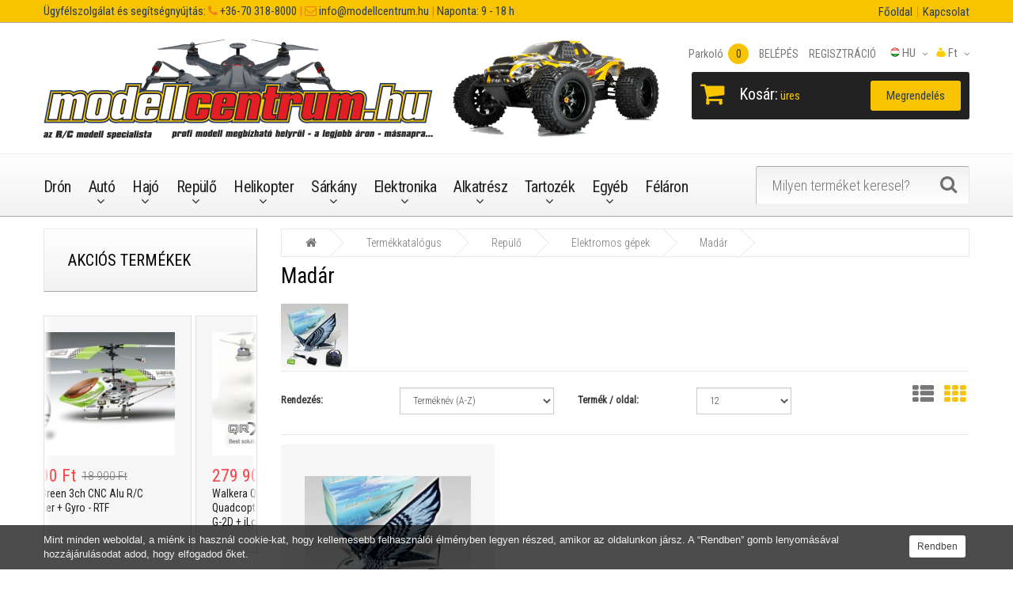

--- FILE ---
content_type: text/html; charset=UTF-8
request_url: https://www.modellcentrum.hu/madar
body_size: 11040
content:
<!DOCTYPE html>
<!--[if IE]><![endif]-->
<!--[if IE 8 ]>
<html dir="ltr" lang="en" class="ie8"><![endif]-->
<!--[if IE 9 ]>
<html dir="ltr" lang="en" class="ie9"><![endif]-->
<!--[if (gt IE 9)|!(IE)]><!-->
<html dir="ltr" lang="hu">
    <!--<![endif]-->
    <head>
        <meta charset="UTF-8"/>
        <meta name="viewport" content="width=device-width, initial-scale=1">
        <meta http-equiv="X-UA-Compatible" content="IE=edge">
        <meta name="keywords" content="modellcentrum, modellcentrum.hu, rc, modell, drón, kamerás drón, modellbolt, autó, hajó, repülő, helikopter, etetőhajó, távirányító, vevő, szervó, Li-Po, töltő, üzemanyag, walkera" />
        <meta name="description" content="Profi távirányítású kamerás drónok, RC autó, hajó, repülő, helikopter modellek, etetőhajók, alkatrészek és tartozékok, márkaszervíz és tanácsadás" />
        <meta name="author" content="HungaroSoft">
        <meta name="csrf-token" content="csrvE0uA5aHWG1NxxiULXghKPxo0bsCWIq46WtBb" />
        
        <base href=""/>
        
        <title>Madár - Modellcentrum.hu</title>
        
        <link rel="shortcut icon" type="image/x-icon" href="/frontend/assets/images/icons/favicon.ico">
        <link rel="icon" type="image/png" sizes="16x16" href="/frontend/assets/images/icons/favicon-16x16.png">
        <link rel="icon" type="image/png" sizes="32x32" href="/frontend/assets/images/icons/favicon-32x32.png">
        <link rel="icon" type="image/png" sizes="96x96" href="/frontend/assets/images/icons/favicon-96x96.png">

        <link rel="apple-touch-icon" sizes="57x57" href="/frontend/assets/images/icons/apple-icon-57x57.png">
        <link rel="apple-touch-icon" sizes="60x60" href="/frontend/assets/images/icons/apple-icon-60x60.png">
        <link rel="apple-touch-icon" sizes="72x72" href="/frontend/assets/images/icons/apple-icon-72x72.png">
        <link rel="apple-touch-icon" sizes="76x76" href="/frontend/assets/images/icons/apple-icon-76x76.png">
        <link rel="apple-touch-icon" sizes="114x114" href="/frontend/assets/images/icons/apple-icon-114x114.png">
        <link rel="apple-touch-icon" sizes="120x120" href="/frontend/assets/images/icons/apple-icon-120x120.png">
        <link rel="apple-touch-icon" sizes="144x144" href="/frontend/assets/images/icons/apple-icon-144x144.png">
        <link rel="apple-touch-icon" sizes="152x152" href="/frontend/assets/images/icons/apple-icon-152x152.png">
        <link rel="apple-touch-icon" sizes="180x180" href="/frontend/assets/images/icons/apple-icon-180x180.png">
        <!--link rel="icon" type="image/png" sizes="192x192"  href="/frontend/assets/images/icons/android-icon-192x192.png"-->
        <link rel="manifest" href="/frontend/assets/images/icons/manifest.json">
        <meta name="msapplication-TileColor" content="#ffffff">
        <meta name="msapplication-TileImage" content="/frontend/assets/images/icons/ms-icon-144x144.png">
        <meta name="theme-color" content="#ffffff">
        
        <!-- Dublin core -->
        <link rel="schema.DC" href="http://purl.org/dc/elements.1.1/" />
        <link rel="schema.DCTERMS" href="http://purl.org/dc/terms/" />
        <meta name="DC.title" content="Madár - Modellcentrum.hu" />
        <meta name="DC.coverage" content="Hungary" />
        <meta name="DC.description" content="Profi távirányítású kamerás drónok, RC autó, hajó, repülő, helikopter modellek, etetőhajók, alkatrészek és tartozékok, márkaszervíz és tanácsadás" />
        <meta name="DC.format" content="text/html" />
        <meta name="DC.identifier" content="https://www.modellcentrum.hu" />
        <meta name="DC.type" content="Text" />
        <meta name="DC.subject" content="modellcentrum, modellcentrum.hu, rc, modell, drón, kamerás drón, modellbolt, autó, hajó, repülő, helikopter, etetőhajó, távirányító, vevő, szervó, Li-Po, töltő, üzemanyag, walkera">
        
        <!-- Open Graph Protocol -->
        <meta property="og:title" content="Madár - Modellcentrum.hu" />
        <meta property="og:type" content="website" />
        <meta property="og:url" content="https://www.modellcentrum.hu" />
        <meta property="og:image" content="https://www.modellcentrum.hu/frontend/assets/images/icons/android-icon-192x192.png" />
        
        <link href="/favicon.ico" rel="icon"/>
        
        <link rel="stylesheet" href="https://www.modellcentrum.hu/frontend/bower_components/bootstrap/dist/css/bootstrap.min.css">
        <link rel="stylesheet" href="https://www.modellcentrum.hu/frontend/bower_components/font-awesome/css/font-awesome.min.css">
        <link rel="stylesheet" href="https://www.modellcentrum.hu/frontend/assets/css/main.min.css?v=33">
        
        <link media="all" rel="stylesheet" type="text/css" href="https://www.modellcentrum.hu/start/style?v=33">
        <link rel="stylesheet" href="https://www.modellcentrum.hu/frontend/assets/css/site_modellcentrum.css?v=33">
        
        <link rel="stylesheet" href="https://www.modellcentrum.hu/frontend/assets/css/print.css?v=33" media="print">
        
        <!--[if lt IE 9]>
            <div class="ie9css">
                <a href="http://www.microsoft.com/windows/internet-explorer/default.aspx?ocid=ie6_countdown_bannercode"><img
                        src="http://storage.ie6countdown.com/assets/100/images/banners/warning_bar_0000_us.jpg" border="0"
                        height="42" width="820"
                        alt="You are using an outdated browser. For a faster, safer browsing experience, upgrade for free today."/>
                </a>
            </div><![endif]-->
        
                
        
    </head>
    <body class="information-information">
        <div class="swipe">
    <div class="swipe-menu">
        <ul>
            <li>
                                    <a href="/account/login"><i class="fa fa-lock"></i>BELÉPÉS</a>
                            </li>
            <li>
                                    <a href="/account/register"><i class="fa fa-user"></i> REGISZTRÁCIÓ</a>
                            </li>
            <li>
                <a href="/wishlist/index" id="wishlist-total2" title="Parkoló"><i class="fa fa-heart"></i> Parkoló (<span class="wishlist-counter">0</span>)</a>
            </li>
            <li>
                <a href="/cart/index" title="Kosár"><i class="fa fa-shopping-cart"></i> <span>Kosár</span></a>
            </li>
            <li>
                <a href="/order/index" title="Megrendelés"><i class="fa fa-share"></i><span>Megrendelés</span></a>
            </li>
        </ul>
        <ul class="foot">
            <li><a href="/rolunk">Rólunk</a></li><li><a href="/aktualis-hirek">Aktuális hírek</a></li><li><a href="/galeria">Galéria</a></li>

        </ul>
        <ul class="foot foot-1">
            <li><a href="/kapcsolat">Kapcsolat</a></li><li><a href="/oldalterkep">Oldaltérkép</a></li><li><a href="/adatvedelmi-nyilatkozat">Adatvédelmi nyilatkozat</a></li><li><a href="/altalanos-szerzodesi-feltetelek">Általános Szerződési Feltételek</a></li>

        </ul>
        <ul class="foot foot-2">
            <li><a href="/palya">Pálya</a></li><li><a href="/tesztek-videok">Tesztek, videók</a></li><li><a href="/vasarlasi-informaciok">Vásárlási információk</a></li>

        </ul>
        <ul class="foot foot-3">
            
        </ul>
    </div>
</div>
        <div id="page">
            <div class="shadow"></div>
            <div class="toprow-1">
                <a class="swipe-control" href="#"><i class="fa fa-align-justify"></i></a>
            </div>
            <div class="header_info_line hidden-xs">
                <div class="container">
                    <div class="row">
                        <div class="col-xs-12 col-sm-6 col-md-9 col-lg-9">
                            <div class="header_info_text pull-left">
                                <span class="hidden-sm">Ügyfélszolgálat és segítségnyújtás:</span> <span class="top_bold_text"><i class="fa fa-phone"></i></span><a href="tel: +36-70 318-8000"> +36-70 318-8000</a> <span class="top_bold_text"> |</span><span> </span> <span class="top_bold_text"><i class="fa fa-envelope-o"></i></span><a href="mailto:  info@modellcentrum.hu">  info@modellcentrum.hu</a> <span class="top_bold_text"> | </span> Naponta: 9 - 18 h
                            </div>
                        </div>
                        <div class="col-xs-12 col-sm-6 col-md-3 col-lg-3">
                            <div class="header_info_text pull-right">
                                <ul class="top-menu">
<li><a href="/">Főoldal</a></li>
<li><a href="/kapcsolat">Kapcsolat</a></li>
</ul>

                                <!--i class="fa fa-phone"></i> <a href="tel:+36703188000">+36-70 318-8000</a-->
                            </div>
                        </div>                        
                    </div>
                </div>
            </div>
            <header class="header">
                <div class="container">
                    <div class="row">
                        <div class="col-sm-12">
                            <div id="logo" class="logo">
                                <a href="/"><img src="/upload/system-images/images/original/modellcentrumfejlec-7.png" title="https://www.modellcentrum.hu" alt="https://www.modellcentrum.hu" class="img-responsive" /></a>
                            </div>
                            <div class="box-right">
                                <div class="box-right_inner">
                                    <div class="box-currency">
    <form action="/language/currency" method="get" enctype="multipart/form-data" id="currency">
        <div class="btn-group">
            <span class="dropdown-toggle" data-toggle="dropdown">
                <img class="hidden-xs" src="/upload/system-images/images/original/zsakmodellcentrum12px.png" alt="Válasszd ki a kívánt pénznemet!" title="Válasszd ki a kívánt pénznemet!" />
                                    Ft
                                <span class="hidden-xs hidden-sm hidden-md hidden">Pénznem</span>
            </span>
            <ul class="dropdown-menu  pull-right">
                                    <li><button class="currency-select" type="button" name="HUF">Ft HUF</button></li>
                                    <li><button class="currency-select" type="button" name="EUR">&euro; EUR</button></li>
                                    <li><button class="currency-select" type="button" name="USD">$ USD</button></li>
                            </ul>
        </div>
        <input type="hidden" name="code" value=""/>
    </form>
</div>
<div class="box-language">
    <div class="btn-group pull-right">
        <span class="dropdown-toggle" data-toggle="dropdown">
            <img class="hidden-xs" src="/frontend/assets/images/flags/hu-2.png" alt="Magyar" title="Magyar" />
            hu <span class="hidden-xs hidden-sm hidden-md hidden">Language</span></span>
            <ul class="dropdown-menu pull-right">
                                                            <li><a href="/language/hu"><img class="hidden_" src="/frontend/assets/images/flags/hu-2.png" alt="Magyar" title="Magyar" /> Magyar</a></li>
                                                                                <li><a href="/language/en"><img class="hidden_" src="/frontend/assets/images/flags/en-2.png" alt="English" title="English" /> English</a></li>
                                                                                                                        </ul>
    </div>
</div>
                                    
                                    <div id="top-links" class="nav">
    <ul class="list-inline">
        <!--li class="first hidden-md">
            <a href="/">
                <i class="fa fa-home"></i>
                <span>Főoldal</span>
            </a>
        </li-->
        <li>
            <a href="/wishlist/index" id="wishlist-total" title="Parkoló">
                <i class="fa fa-heart"></i>
                <span>Parkoló <span class="count wishlist-counter">0</span></span>
            </a>
        </li>
        <li>
                            <a href="/account/login" title="BELÉPÉS">
                    <i class="fa fa-lock"></i>
                    <span>BELÉPÉS</span>
                </a>
                    </li>
        <li>
                            <a href="/account/register" title="REGISZTRÁCIÓ">
                    <i class="fa fa-user"></i>
                    <span>REGISZTRÁCIÓ</span>
                </a>
                    </li>
    </ul>
</div>                                </div>
                                
                                <div class="box-right_inner2">
    <div class="box-cart">
        <div id="cart" class="cart">
            <button type="button" data-toggle="dropdown" data-loading-text="Betöltés..." class="dropdown-toggle">
                <i class="fa fa-shopping-cart"></i>
                <strong>Kosár:</strong>
                <span id="cart-total" class="cart-total">0 item(s) - $0.00</span>
                <span id="cart-total2" class="cart-total2">0</span>
                <span id="cart-total3" class="cart-total3"></span>
            </button>
            <ul class="dropdown-menu pull-right" id="cart-info-content"></ul>
        </div>
    </div>
    <a class="btn btn-home hidden-xs" href="/order/index" title="Megrendelés">
        <span>Megrendelés</span>
    </a>
</div>
                            </div>
                            <div class="clear"></div>
                        </div>
                    </div>
                </div>
                
                <div class="menu-wrap">
    <div class="container">
        <div class="row">
            <div class="col-sm-9">
                <div id="tm_menu" class="nav__primary">
                    <!--googleoff: snippet-->
                        <ul class="menu">
<li><a href="/multikopterek-dronok">Drón</a></li>
<li>
<a href="/auto-modellek-3">Autó</a><ul>
<li>
<a href="/elektromos-2">Elektromos modellek</a><ul>
<li><a href="/monster-truck-110">Monster Truck 1:10</a></li>
<li><a href="/buggy-110">Buggy 1:10</a></li>
<li><a href="/truggy-110">Truggy 1:10</a></li>
<li><a href="/on-road-110">On-Road 1:10</a></li>
<li><a href="/off-road-112">Off-Road 1:12</a></li>
<li><a href="/on-road-112">On-Road 1:12</a></li>
<li><a href="/on-road-118">On-Road 1:18</a></li>
<li><a href="/monster-truck-120">Monster Truck 1:20</a></li>
<li><a href="/off-road-118">Off-Road 1:18</a></li>
<li><a href="/off-road-116">Off-Road 1:16</a></li>
<li><a href="/falmaszo-auto">Falmászó autó</a></li>
</ul>
</li>
<li>
<a href="/robbanomotoros-modellek-2">Robbanómotoros modellek</a><ul>
<li><a href="/on-road-110-2">On-Road 1:10</a></li>
<li><a href="/on-road-18">On-Road 1:8</a></li>
<li><a href="/on-road-15">On-Road 1:5</a></li>
<li><a href="/off-road-buggy-110-2">Off-Road Buggy 1:10</a></li>
<li><a href="/off-road-buggy-18">Off-Road Buggy 1:8</a></li>
<li><a href="/off-road-buggy-16">Off-Road Buggy 1:6</a></li>
<li><a href="/off-road-buggy-15">Off-Road Buggy 1:5</a></li>
<li><a href="/off-road-truck-116">Off-Road Truck 1:16</a></li>
<li><a href="/off-road-truggy-110">Off-Road Truggy 1:10</a></li>
<li><a href="/off-road-truggy-18">Off-Road Truggy 1:8</a></li>
<li><a href="/monster-truck-110-2">Monster Truck 1:10</a></li>
<li><a href="/monster-truck-18">Monster Truck 1:8</a></li>
<li><a href="/monster-truck-16">Monster Truck 1:6</a></li>
<li><a href="/monster-truck-15">Monster Truck 1:5</a></li>
</ul>
</li>
</ul>
</li>
<li>
<a href="/hajo-2">Hajó</a><ul>
<li><a href="/kukorelli-hajotestek">Kukorelli hajótestek</a></li>
<li><a href="/speed">Speed</a></li>
<li><a href="/benzinmotoros-modellek">Benzinmotoros modellek</a></li>
<li><a href="/etetohajok-2">Etetőhajók</a></li>
</ul>
</li>
<li>
<a href="/repulo-2">Repülő</a><ul>
<li>
<a href="/elektromos-gepek-2">Elektromos gépek</a><ul>
<li><a href="/vitorlazorepuelok">Vitorlázórepülők</a></li>
<li><a href="/motoros-modellek">Motoros modellek</a></li>
<li><a href="/slow-flyerek">Slow-flyerek</a></li>
<li><a href="/3d-kepes-modellek">3D képes modellek</a></li>
<li><a href="/hydro-foam">Hydro-foam</a></li>
<li><a href="/madar">Madár</a></li>
</ul>
</li>
<li>
<a href="/robbanomotoros-gepek-2">Robbanómotoros gépek</a><ul><li><a href="/trener-gepek">Tréner gépek</a></li></ul>
</li>
</ul>
</li>
<li>
<a href="/helikopterek">Helikopter</a><ul>
<li>
<a href="/elektromos-modellek-2">Elektromos modellek</a><ul>
<li><a href="/2-csatornas-helikopterek">2 csatornás helikopterek</a></li>
<li><a href="/3-csatornas-helikopterek">3 csatornás helikopterek</a></li>
<li><a href="/4-csatornas-helikopterek">4 csatornás helikopterek</a></li>
<li><a href="/5-csatornas-helikopterek">5 csatornás helikopterek</a></li>
<li><a href="/6-csatornas-helikopterek">6 csatornás helikopterek</a></li>
<li><a href="/7-csatornas-helikopterek">7 csatornás helikopterek</a></li>
</ul>
</li>
<li>
<a href="/robbanomotoros-modellek-3">Robbanómotoros modellek</a><ul>
<li><a href="/dragon-helikopterek">Dragon helikopterek</a></li>
<li><a href="/smartech-helikopterek">SMARTECH helikopterek</a></li>
<li><a href="/tz-helikopterek">TZ helikopterek</a></li>
<li><a href="/walkera-helikopterek">WALKERA helikopterek</a></li>
</ul>
</li>
</ul>
</li>
<li>
<a href="/sarkanyok">Sárkány</a><ul>
<li><a href="/delta-sarkanyok">Delta sárkányok</a></li>
<li><a href="/deltoid-sarkanyok">Deltoid sárkányok</a></li>
<li><a href="/design-sarkanyok">Design sárkányok</a></li>
<li><a href="/gyerek-sarkanyok">Gyerek sárkányok</a></li>
<li><a href="/paraflex-sarkanyok">Paraflex sárkányok</a></li>
<li><a href="/reklam-sarkanyok">Reklám sárkányok</a></li>
<li><a href="/szalto-sarkanyok">Szaltó sárkányok</a></li>
<li><a href="/vontato-sarkanyok">Vontató sárkányok</a></li>
<li><a href="/zsinorok-es-tartok">Zsinórok és tartók</a></li>
</ul>
</li>
<li>
<a href="/elektronika-2">Elektronika</a><ul>
<li><a href="/taviranyito-szettek">Távirányító szettek</a></li>
<li><a href="/taviranyitok">Távirányítók</a></li>
<li><a href="/vevok">Vevők</a></li>
<li><a href="/sebessegszabalyzok">Sebességszabályzók</a></li>
<li><a href="/gyrok">Gyrok</a></li>
<li><a href="/szervok">Szervók</a></li>
<li><a href="/v-mixek">V-Mixek</a></li>
<li><a href="/motorteszterek">Motorteszterek</a></li>
<li><a href="/tapegysegek">Tápegységek</a></li>
<li><a href="/spektrum-dsm">Spektrum - DSM</a></li>
<li><a href="/egyeb-tartozekok">Egyéb tartozékok</a></li>
</ul>
</li>
<li>
<a href="/alkatreszek-2">Alkatrész</a><ul>
<li>
<a href="/autokhoz">Autókhoz</a><ul>
<li><a href="/110-on-road-felni-gumi">1:10 On-road felni, gumi</a></li>
<li><a href="/110-off-road-felni-gumi">1:10 Off-road felni, gumi</a></li>
<li><a href="/15-on-road-felni-gumi">1:5 On-road felni, gumi</a></li>
<li><a href="/top-scythe-alkatreszek">T.O.P Scythe alkatrészek</a></li>
</ul>
</li>
<li>
<a href="/hajokhoz">Hajókhoz</a><ul><li><a href="/high-wind">High Wind</a></li></ul>
</li>
<li><a href="/repuelokhoez">Repülőkhöz</a></li>
<li>
<a href="/helikopterekhez">Helikopterekhez</a><ul>
<li><a href="/airbrush-kabinok">AirBrush kabinok</a></li>
<li><a href="/dragonfly-4">Dragonfly 4#</a></li>
<li><a href="/dragonfly-41">Dragonfly 4#1</a></li>
<li><a href="/dragonfly-54-szeria">Dragonfly 5#4 széria</a></li>
<li><a href="/dragonfly-510-szeria">Dragonfly 5#10 széria</a></li>
<li><a href="/dragonfly-10">Dragonfly 10#</a></li>
<li><a href="/dragonfly-22e">Dragonfly 22E</a></li>
<li><a href="/dragonfly-35">Dragonfly 35#</a></li>
<li><a href="/dragonfly-36-6ch-outgoing">Dragonfly 36# 6ch (kifutó)</a></li>
<li><a href="/dragonfly-36-7ch">Dragonfly 36# 7ch</a></li>
<li><a href="/dragonfly-39">Dragonfly 39#</a></li>
<li><a href="/dragonfly-50">Dragonfly 50#</a></li>
<li><a href="/dragonfly-53">Dragonfly 53#</a></li>
<li><a href="/dragonfly-60">Dragonfly 60#</a></li>
<li><a href="/honey-bee-cp2">Honey Bee CP2</a></li>
<li><a href="/mini-eagle">Mini Eagle</a></li>
<li><a href="/x-400">X-400</a></li>
</ul>
</li>
<li>
<a href="/dronokhoz">Drónokhoz</a><ul>
<li><a href="/walkera-qr-x350-pro">Walkera QR X350 PRO</a></li>
<li><a href="/walkera-scout-x4">Walkera Scout X4</a></li>
<li><a href="/walkera-tali-h500">Walkera TALI H500</a></li>
<li><a href="/walkera-runner-250">Walkera Runner 250</a></li>
<li><a href="/walkera-voyager-3">Walkera Voyager 3</a></li>
<li><a href="/walkera-qr-x800">Walkera QR X800</a></li>
<li><a href="/walkera-qr-x900">Walkera QR X900</a></li>
<li><a href="/walkera-qr-x350-premium">Walkera QR X350 Premium</a></li>
</ul>
</li>
</ul>
</li>
<li>
<a href="/accessories">Tartozék</a><ul>
<li>
<a href="/model-engines">Motorok</a><ul>
<li><a href="/villanymotorok">Villanymotorok</a></li>
<li><a href="/belsoegesu-motorok">Belsőégésű motorok</a></li>
</ul>
</li>
<li>
<a href="/akkumulatorok-es-toeltok">Akkumulátorok és töltők</a><ul>
<li><a href="/ni-mh-akkupakk">Ni-Mh akkupakk</a></li>
<li><a href="/ni-mh-cellak">Ni-Mh cellák</a></li>
<li><a href="/ni-mh-toeltok">Ni-Mh töltők</a></li>
<li><a href="/li-po-akkupakk">Li-Po akkupakk</a></li>
<li><a href="/li-po-tokozott">Li-Po tokozott</a></li>
<li><a href="/li-po-toeltok">Li-Po töltők</a></li>
</ul>
</li>
<li>
<a href="/uezemanyagok">Üzemanyagok</a><ul>
<li><a href="/autokhoz-2">Autókhoz</a></li>
<li><a href="/hajokhoz-2">Hajókhoz</a></li>
<li><a href="/repuelokhoez-2">Repülőkhöz</a></li>
<li><a href="/helikopterekhez-2">Helikopterekhez</a></li>
</ul>
</li>
<li>
<a href="/szerszamok">Szerszámok</a><ul>
<li><a href="/festekszoro-pisztolyok">Festékszóró pisztolyok</a></li>
<li><a href="/keziszerszamok">Kéziszerszámok</a></li>
</ul>
</li>
<li>
<a href="/karosszeriak-es-festekek">Karosszériák és festékek</a><ul>
<li><a href="/112-karosszeriak">1:12 Karosszériák</a></li>
<li><a href="/110-karosszeriak">1:10 Karosszériák</a></li>
<li><a href="/18-karosszeriak">1:8 Karosszériák</a></li>
<li><a href="/belso-matricak">Belső matricák</a></li>
<li><a href="/kuelso-matricak">Külső matricák</a></li>
<li><a href="/karosszeria-festekek">Karosszéria festékek</a></li>
</ul>
</li>
</ul>
</li>
<li>
<a href="/egyeb-tartozekok-2">Egyéb</a><ul>
<li><a href="/autohoz">Autóhoz</a></li>
<li><a href="/hajohoz">Hajóhoz</a></li>
<li><a href="/repuelohoez">Repülőhöz</a></li>
<li><a href="/helikopterhez">Helikopterhez</a></li>
</ul>
</li>
<li><a href="/can-be-yours-for-half-price">Féláron</a></li>
</ul>

                    <!--googleon: snippet-->
                </div>
            </div>
            <div class="col-sm-3">
                <div id="search" class="search">
                    <form action="/search" id="search-form" method="get">
                        <input type="text" name="keyword" placeholder="Milyen terméket keresel?" />
                        <button type="submit" class="button-search"></button>
                    </form>
                </div>
            </div>
        </div>
    </div>
</div>
<div class="container">
    <div class="row">
        <div class="col-sm-12">
            <div id="menu-gadget" class="menu-gadget">
                <div id="menu-icon" class="menu-icon">Kategóriák</div>
                <!--googleoff: all-->
                    <ul class="menu">
<li><a href="/multikopterek-dronok">Drón</a></li>
<li>
<a href="/auto-modellek-3">Autó</a><ul>
<li>
<a href="/elektromos-2">Elektromos modellek</a><ul>
<li><a href="/monster-truck-110">Monster Truck 1:10</a></li>
<li><a href="/buggy-110">Buggy 1:10</a></li>
<li><a href="/truggy-110">Truggy 1:10</a></li>
<li><a href="/on-road-110">On-Road 1:10</a></li>
<li><a href="/off-road-112">Off-Road 1:12</a></li>
<li><a href="/on-road-112">On-Road 1:12</a></li>
<li><a href="/on-road-118">On-Road 1:18</a></li>
<li><a href="/monster-truck-120">Monster Truck 1:20</a></li>
<li><a href="/off-road-118">Off-Road 1:18</a></li>
<li><a href="/off-road-116">Off-Road 1:16</a></li>
<li><a href="/falmaszo-auto">Falmászó autó</a></li>
</ul>
</li>
<li>
<a href="/robbanomotoros-modellek-2">Robbanómotoros modellek</a><ul>
<li><a href="/on-road-110-2">On-Road 1:10</a></li>
<li><a href="/on-road-18">On-Road 1:8</a></li>
<li><a href="/on-road-15">On-Road 1:5</a></li>
<li><a href="/off-road-buggy-110-2">Off-Road Buggy 1:10</a></li>
<li><a href="/off-road-buggy-18">Off-Road Buggy 1:8</a></li>
<li><a href="/off-road-buggy-16">Off-Road Buggy 1:6</a></li>
<li><a href="/off-road-buggy-15">Off-Road Buggy 1:5</a></li>
<li><a href="/off-road-truck-116">Off-Road Truck 1:16</a></li>
<li><a href="/off-road-truggy-110">Off-Road Truggy 1:10</a></li>
<li><a href="/off-road-truggy-18">Off-Road Truggy 1:8</a></li>
<li><a href="/monster-truck-110-2">Monster Truck 1:10</a></li>
<li><a href="/monster-truck-18">Monster Truck 1:8</a></li>
<li><a href="/monster-truck-16">Monster Truck 1:6</a></li>
<li><a href="/monster-truck-15">Monster Truck 1:5</a></li>
</ul>
</li>
</ul>
</li>
<li>
<a href="/hajo-2">Hajó</a><ul>
<li><a href="/kukorelli-hajotestek">Kukorelli hajótestek</a></li>
<li><a href="/speed">Speed</a></li>
<li><a href="/benzinmotoros-modellek">Benzinmotoros modellek</a></li>
<li><a href="/etetohajok-2">Etetőhajók</a></li>
</ul>
</li>
<li>
<a href="/repulo-2">Repülő</a><ul>
<li>
<a href="/elektromos-gepek-2">Elektromos gépek</a><ul>
<li><a href="/vitorlazorepuelok">Vitorlázórepülők</a></li>
<li><a href="/motoros-modellek">Motoros modellek</a></li>
<li><a href="/slow-flyerek">Slow-flyerek</a></li>
<li><a href="/3d-kepes-modellek">3D képes modellek</a></li>
<li><a href="/hydro-foam">Hydro-foam</a></li>
<li><a href="/madar">Madár</a></li>
</ul>
</li>
<li>
<a href="/robbanomotoros-gepek-2">Robbanómotoros gépek</a><ul><li><a href="/trener-gepek">Tréner gépek</a></li></ul>
</li>
</ul>
</li>
<li>
<a href="/helikopterek">Helikopter</a><ul>
<li>
<a href="/elektromos-modellek-2">Elektromos modellek</a><ul>
<li><a href="/2-csatornas-helikopterek">2 csatornás helikopterek</a></li>
<li><a href="/3-csatornas-helikopterek">3 csatornás helikopterek</a></li>
<li><a href="/4-csatornas-helikopterek">4 csatornás helikopterek</a></li>
<li><a href="/5-csatornas-helikopterek">5 csatornás helikopterek</a></li>
<li><a href="/6-csatornas-helikopterek">6 csatornás helikopterek</a></li>
<li><a href="/7-csatornas-helikopterek">7 csatornás helikopterek</a></li>
</ul>
</li>
<li>
<a href="/robbanomotoros-modellek-3">Robbanómotoros modellek</a><ul>
<li><a href="/dragon-helikopterek">Dragon helikopterek</a></li>
<li><a href="/smartech-helikopterek">SMARTECH helikopterek</a></li>
<li><a href="/tz-helikopterek">TZ helikopterek</a></li>
<li><a href="/walkera-helikopterek">WALKERA helikopterek</a></li>
</ul>
</li>
</ul>
</li>
<li>
<a href="/sarkanyok">Sárkány</a><ul>
<li><a href="/delta-sarkanyok">Delta sárkányok</a></li>
<li><a href="/deltoid-sarkanyok">Deltoid sárkányok</a></li>
<li><a href="/design-sarkanyok">Design sárkányok</a></li>
<li><a href="/gyerek-sarkanyok">Gyerek sárkányok</a></li>
<li><a href="/paraflex-sarkanyok">Paraflex sárkányok</a></li>
<li><a href="/reklam-sarkanyok">Reklám sárkányok</a></li>
<li><a href="/szalto-sarkanyok">Szaltó sárkányok</a></li>
<li><a href="/vontato-sarkanyok">Vontató sárkányok</a></li>
<li><a href="/zsinorok-es-tartok">Zsinórok és tartók</a></li>
</ul>
</li>
<li>
<a href="/elektronika-2">Elektronika</a><ul>
<li><a href="/taviranyito-szettek">Távirányító szettek</a></li>
<li><a href="/taviranyitok">Távirányítók</a></li>
<li><a href="/vevok">Vevők</a></li>
<li><a href="/sebessegszabalyzok">Sebességszabályzók</a></li>
<li><a href="/gyrok">Gyrok</a></li>
<li><a href="/szervok">Szervók</a></li>
<li><a href="/v-mixek">V-Mixek</a></li>
<li><a href="/motorteszterek">Motorteszterek</a></li>
<li><a href="/tapegysegek">Tápegységek</a></li>
<li><a href="/spektrum-dsm">Spektrum - DSM</a></li>
<li><a href="/egyeb-tartozekok">Egyéb tartozékok</a></li>
</ul>
</li>
<li>
<a href="/alkatreszek-2">Alkatrész</a><ul>
<li>
<a href="/autokhoz">Autókhoz</a><ul>
<li><a href="/110-on-road-felni-gumi">1:10 On-road felni, gumi</a></li>
<li><a href="/110-off-road-felni-gumi">1:10 Off-road felni, gumi</a></li>
<li><a href="/15-on-road-felni-gumi">1:5 On-road felni, gumi</a></li>
<li><a href="/top-scythe-alkatreszek">T.O.P Scythe alkatrészek</a></li>
</ul>
</li>
<li>
<a href="/hajokhoz">Hajókhoz</a><ul><li><a href="/high-wind">High Wind</a></li></ul>
</li>
<li><a href="/repuelokhoez">Repülőkhöz</a></li>
<li>
<a href="/helikopterekhez">Helikopterekhez</a><ul>
<li><a href="/airbrush-kabinok">AirBrush kabinok</a></li>
<li><a href="/dragonfly-4">Dragonfly 4#</a></li>
<li><a href="/dragonfly-41">Dragonfly 4#1</a></li>
<li><a href="/dragonfly-54-szeria">Dragonfly 5#4 széria</a></li>
<li><a href="/dragonfly-510-szeria">Dragonfly 5#10 széria</a></li>
<li><a href="/dragonfly-10">Dragonfly 10#</a></li>
<li><a href="/dragonfly-22e">Dragonfly 22E</a></li>
<li><a href="/dragonfly-35">Dragonfly 35#</a></li>
<li><a href="/dragonfly-36-6ch-outgoing">Dragonfly 36# 6ch (kifutó)</a></li>
<li><a href="/dragonfly-36-7ch">Dragonfly 36# 7ch</a></li>
<li><a href="/dragonfly-39">Dragonfly 39#</a></li>
<li><a href="/dragonfly-50">Dragonfly 50#</a></li>
<li><a href="/dragonfly-53">Dragonfly 53#</a></li>
<li><a href="/dragonfly-60">Dragonfly 60#</a></li>
<li><a href="/honey-bee-cp2">Honey Bee CP2</a></li>
<li><a href="/mini-eagle">Mini Eagle</a></li>
<li><a href="/x-400">X-400</a></li>
</ul>
</li>
<li>
<a href="/dronokhoz">Drónokhoz</a><ul>
<li><a href="/walkera-qr-x350-pro">Walkera QR X350 PRO</a></li>
<li><a href="/walkera-scout-x4">Walkera Scout X4</a></li>
<li><a href="/walkera-tali-h500">Walkera TALI H500</a></li>
<li><a href="/walkera-runner-250">Walkera Runner 250</a></li>
<li><a href="/walkera-voyager-3">Walkera Voyager 3</a></li>
<li><a href="/walkera-qr-x800">Walkera QR X800</a></li>
<li><a href="/walkera-qr-x900">Walkera QR X900</a></li>
<li><a href="/walkera-qr-x350-premium">Walkera QR X350 Premium</a></li>
</ul>
</li>
</ul>
</li>
<li>
<a href="/accessories">Tartozék</a><ul>
<li>
<a href="/model-engines">Motorok</a><ul>
<li><a href="/villanymotorok">Villanymotorok</a></li>
<li><a href="/belsoegesu-motorok">Belsőégésű motorok</a></li>
</ul>
</li>
<li>
<a href="/akkumulatorok-es-toeltok">Akkumulátorok és töltők</a><ul>
<li><a href="/ni-mh-akkupakk">Ni-Mh akkupakk</a></li>
<li><a href="/ni-mh-cellak">Ni-Mh cellák</a></li>
<li><a href="/ni-mh-toeltok">Ni-Mh töltők</a></li>
<li><a href="/li-po-akkupakk">Li-Po akkupakk</a></li>
<li><a href="/li-po-tokozott">Li-Po tokozott</a></li>
<li><a href="/li-po-toeltok">Li-Po töltők</a></li>
</ul>
</li>
<li>
<a href="/uezemanyagok">Üzemanyagok</a><ul>
<li><a href="/autokhoz-2">Autókhoz</a></li>
<li><a href="/hajokhoz-2">Hajókhoz</a></li>
<li><a href="/repuelokhoez-2">Repülőkhöz</a></li>
<li><a href="/helikopterekhez-2">Helikopterekhez</a></li>
</ul>
</li>
<li>
<a href="/szerszamok">Szerszámok</a><ul>
<li><a href="/festekszoro-pisztolyok">Festékszóró pisztolyok</a></li>
<li><a href="/keziszerszamok">Kéziszerszámok</a></li>
</ul>
</li>
<li>
<a href="/karosszeriak-es-festekek">Karosszériák és festékek</a><ul>
<li><a href="/112-karosszeriak">1:12 Karosszériák</a></li>
<li><a href="/110-karosszeriak">1:10 Karosszériák</a></li>
<li><a href="/18-karosszeriak">1:8 Karosszériák</a></li>
<li><a href="/belso-matricak">Belső matricák</a></li>
<li><a href="/kuelso-matricak">Külső matricák</a></li>
<li><a href="/karosszeria-festekek">Karosszéria festékek</a></li>
</ul>
</li>
</ul>
</li>
<li>
<a href="/egyeb-tartozekok-2">Egyéb</a><ul>
<li><a href="/autohoz">Autóhoz</a></li>
<li><a href="/hajohoz">Hajóhoz</a></li>
<li><a href="/repuelohoez">Repülőhöz</a></li>
<li><a href="/helikopterhez">Helikopterhez</a></li>
</ul>
</li>
<li><a href="/can-be-yours-for-half-price">Féláron</a></li>
</ul>

                <!--googleon: all-->
            </div>
        </div>
    </div>
</div>
            </header>
            
                        
            <div class="container content-container">
                
<div class="row">
    <div id="content" class="col-xs-12 col-sm-9 pull-right">
        <ul class="breadcrumb">
            <li><a href="/"><i class="fa fa-home"></i></a></li>
            <li><a href="/catalog_category/index">Termékkatalógus</a></li>
                                                <li><a href="/repulo-2">Rep&uuml;lő</a></li>
                                    <li><a href="/elektromos-gepek-2">Elektromos g&eacute;pek</a></li>
                                    <li><a href="/madar">Mad&aacute;r</a></li>
                                    </ul>
                    <h2>Mad&aacute;r</h2>
            <div class="row">
                                    <div class="col-sm-2">
                        <div class="image">
                            <img src="/upload/image/catalog_category/44/resized_x85_heighten/madar.jpg" alt="madar.jpg" title="madar.jpg" class="img-thumbnail">
                        </div>
                    </div>
                    <div class="col-sm-10">
                        <p></p>
                    </div>
                            </div>
                
                
        <div class="product-filter clearfix">
            <div class="row">
                <div class="col-md-2 col-xs-5">
                    <label class="control-label" for="input-sort">Rendezés:</label>
                </div>
                <div class="col-md-3 col-xs-7">
                    <select id="input-sort" class="form-control" onchange="location = 'https://www.modellcentrum.hu/madar?sortby=' + this.value;" style="margin-bottom: 5px;">
                                                    <option value="name_asc" selected="selected">Term&eacute;kn&eacute;v (A-Z)</option>
                                                    <option value="name_desc" >Term&eacute;kn&eacute;v (Z-A)</option>
                                                    <option value="price_asc" >&Aacute;r (olcs&oacute; &gt; dr&aacute;ga)</option>
                                                    <option value="price_desc" >&Aacute;r (dr&aacute;ga &gt; olcs&oacute;)</option>
                                                    <option value="popular_asc" >N&eacute;zetts&eacute;g (Keresettek)</option>
                                                    <option value="popular_desc" >N&eacute;zetts&eacute;g (Nem keresettek)</option>
                                            </select>
                </div>
                <div class="col-md-2 col-xs-5">
                    <label class="control-label" for="input-limit">Termék / oldal:</label>
                </div>
                <div class="col-md-2 col-xs-7">
                    <select id="input-limit" class="form-control" onchange="location = 'https://www.modellcentrum.hu/madar?perpage=' + this.value;">
                                                    <option value="3" >3</option>
                                                    <option value="6" >6</option>
                                                    <option value="9" >9</option>
                                                    <option value="12" selected="selected">12</option>
                                                    <option value="15" >15</option>
                                                    <option value="30" >30</option>
                                                    <option value="60" >60</option>
                                            </select>
                </div>
                <div class="col-md-3 col-xs-12 text-right">
                    <div class="button-view">
                        <button type="button" id="list-view" class="" data-toggle="tooltip" title="Lista nézet"><i class="fa fa-th-list"></i></button>
                        <button type="button" id="grid-view" class="" data-toggle="tooltip" title="Mozaik nézet"><i class="fa fa-th"></i></button>
                    </div>
                </div>
            </div>
        </div>
        <div class="row">
                            <div class="product-layout product-list col-xs-12">
                    <div class="product-thumb" data-equal-group="3">
                        <div class="image">
                            <a href="/uj-3-ch-elektromos-rc-madar">
                                                                    <img class="img-responsive hidden-xs" src="/upload/image/catalog_data/211/resized_243x182_fit-upsize/uj_3_ch_elektromos_rc_madar.jpg" src="" alt="uj_3_ch_elektromos_rc_madar.jpg" title="uj_3_ch_elektromos_rc_madar.jpg" />
                                    <img class="img-responsive visible-xs" src="/upload/image/catalog_data/211/resized_640x480_fit-upsize/uj_3_ch_elektromos_rc_madar.jpg" src="" alt="uj_3_ch_elektromos_rc_madar.jpg" title="uj_3_ch_elektromos_rc_madar.jpg" />
                                                            </a>
                        </div>
                        <div class="caption">
                            <div class="price">
                                                                                                    <span class="price-new">45 900 Ft</span> <span class="price-old">49 900 Ft</span>
                                                            </div>
                            <div class="product-name-desc">
                                <div class="name">
                                    <a href="/uj-3-ch-elektromos-rc-madar">&Uacute;J! 3 ch elektromos R/C mad&aacute;r</a>
                                </div>
                                <div class="description">
                                    A legújabb őrület megérkezett!!!Teljesen élethű távirányítású madár, összetévesztésig hasonlít az igaziakra...Siklik, lebeg, emelkedik vagy zuhan,...
                                </div>
                            </div>
                            <div class="cart-button">
                                <button class="btn product-btn product-btn-add add-to-cart" data-id="211" data-loading-text="Betöltés..." data-amount="1" type="button" title="Kosárba rakom"><i class="fa fa-shopping-cart"></i></button>
                            </div>
                            <!--div class="rating">
                                <span class="fa fa-stack"><i class="fa fa-star fa-stack-2x"></i>
                                    <i class="fa fa-star-o fa-stack-2x"></i></span>
                                <span class="fa fa-stack"><i class="fa fa-star fa-stack-2x"></i>
                                    <i class="fa fa-star-o fa-stack-2x"></i></span>
                                <span class="fa fa-stack"><i class="fa fa-star fa-stack-2x"></i>
                                    <i class="fa fa-star-o fa-stack-2x"></i></span>
                                <span class="fa fa-stack"><i class="fa fa-star fa-stack-2x"></i>
                                    <i class="fa fa-star-o fa-stack-2x"></i></span>
                                <span class="fa fa-stack"><i class="fa fa-star fa-stack-2x"></i>
                                    <i class="fa fa-star-o fa-stack-2x"></i></span>
                            </div-->
                            <div class="cart-button2">
                                <div>
                                    <button class="wishlist-add" type="button" title="Parkolóba teszem" data-id="211" data-loading-text="Betöltés..."><i class="fa fa-heart-o"></i><span>Parkolóba teszem</span></button>
                                </div>
                                <div>
                                    <button class="compare-add" type="button" title="Összehasonlítom" data-id="211" data-loading-text="Betöltés..."><i class="fa fa-signal"></i><span>Összehasonlítom</span></button>
                                </div>
                            </div>
                        </div>
                        <div class="clear"></div>
                    </div>
                </div>
                    </div>
        
        <div class="row">
            <div class="col-xs-12">
                <div style="margin-bottom: 20px;"></div>
            </div>
        </div>
        
        <div class="nav-cat clearfix">
            <div class="pull-left nam-page">
                Összes találat: <b>1 db</b><br/>
                Megjelenítve: <b>1 db</b><br/>
                Oldalak száma: <b>1 / 1</b>
            </div>
            <div class="pull-right">
                <a href="/compare/index" id="compare-total">Termékek összehasonlítása (<span id="compare-counter">0</span>) <i class="fa fa-chevron-right"></i></a>
            </div>
        </div>
        
    </div>
    <aside id="column-left" class="col-xs-12 col-sm-3 pull-left">
        <div class="box">
    <div class="box-heading">
        <h3>Akci&oacute;s term&eacute;kek</h3>
    </div>
    <div class="box-content">
                    <div class="box-selected-products">
                <div class="box-selected-products-fade fade-left"></div>
                <ul id="scroller-box-products">
                                            <li>
                            <div class="product-thumb" style="padding: 20px;">
                                <div class="image" style="padding-bottom: 10px;">
                                    <a href="/swift-green-3ch-cnc-alu-rc-helikopter-gyro-rtf">
                                                                                    <img class="img-responsive start-image-large-view" src="/upload/image/catalog_data/98/resized_243x182_fit-upsize/swift_green_3ch_cnc_alu_rc_helikopter_gyro_rtf.jpg" src="" alt="swift_green_3ch_cnc_alu_rc_helikopter_gyro_rtf.jpg" title="swift_green_3ch_cnc_alu_rc_helikopter_gyro_rtf.jpg" />
                                                                            </a>
                                </div>
                                <div class="caption">
                                    <div class="price">
                                                                                                                            <span class="price-new">16 900 Ft</span> <span class="price-old">18 900 Ft</span>
                                                                            </div>
                                    <div class="product-name-desc">
                                        <div class="name">
                                            <a href="/swift-green-3ch-cnc-alu-rc-helikopter-gyro-rtf">SWIFT Green 3ch CNC Alu R/C helikopter + Gyro - RTF</a>
                                        </div>
                                    </div>
                                </div>
                            </div>
                        </li>
                                            <li>
                            <div class="product-thumb" style="padding: 20px;">
                                <div class="image" style="padding-bottom: 10px;">
                                    <a href="/walkera-qr-x350-pro-gps-quadcopter-rtf4-v20-devo-f7-g-2d-ilook-full-hd-kamera">
                                                                                    <img class="img-responsive start-image-large-view" src="/upload/image/catalog_data/192/resized_243x182_fit-upsize/walkera_qr_x350_pro_gps_quadcopter_rtf4_v20_devo_f7_g_2d_ilook_full_hd_kamera.jpg" src="" alt="walkera_qr_x350_pro_gps_quadcopter_rtf4_v20_devo_f7_g_2d_ilook_full_hd_kamera.jpg" title="walkera_qr_x350_pro_gps_quadcopter_rtf4_v20_devo_f7_g_2d_ilook_full_hd_kamera.jpg" />
                                                                            </a>
                                </div>
                                <div class="caption">
                                    <div class="price">
                                                                                                                            <span class="price-new">279 900 Ft</span> <span class="price-old">299 900 Ft</span>
                                                                            </div>
                                    <div class="product-name-desc">
                                        <div class="name">
                                            <a href="/walkera-qr-x350-pro-gps-quadcopter-rtf4-v20-devo-f7-g-2d-ilook-full-hd-kamera">Walkera QR X350 PRO GPS Quadcopter - RTF4 v2.0 - DEVO F7 + G-2D + iLook+ Full HD kamera</a>
                                        </div>
                                    </div>
                                </div>
                            </div>
                        </li>
                                            <li>
                            <div class="product-thumb" style="padding: 20px;">
                                <div class="image" style="padding-bottom: 10px;">
                                    <a href="/expedition-xmt-pro-110-4wd-monster-truck-rtr-2">
                                                                                    <img class="img-responsive start-image-large-view" src="/upload/image/catalog_data/43/resized_243x182_fit-upsize/expeditionpro-1.jpg" src="" alt="expeditionpro-1.jpg" title="expeditionpro-1.jpg" />
                                                                            </a>
                                </div>
                                <div class="caption">
                                    <div class="price">
                                                                                                                            <span class="price-new">64 900 Ft</span> <span class="price-old">74 900 Ft</span>
                                                                            </div>
                                    <div class="product-name-desc">
                                        <div class="name">
                                            <a href="/expedition-xmt-pro-110-4wd-monster-truck-rtr-2">EXPEDITION XMT PRO 1:10 4WD Monster Truck - RTR</a>
                                        </div>
                                    </div>
                                </div>
                            </div>
                        </li>
                                            <li>
                            <div class="product-thumb" style="padding: 20px;">
                                <div class="image" style="padding-bottom: 10px;">
                                    <a href="/falcon-3d-3ch-cnc-alu-rc-helikopter-led-rtf">
                                                                                    <img class="img-responsive start-image-large-view" src="/upload/image/catalog_data/105/resized_243x182_fit-upsize/falcon_3d_3ch_cnc_alu_rc_helikopter_led_rtf.jpg" src="" alt="falcon_3d_3ch_cnc_alu_rc_helikopter_led_rtf.jpg" title="falcon_3d_3ch_cnc_alu_rc_helikopter_led_rtf.jpg" />
                                                                            </a>
                                </div>
                                <div class="caption">
                                    <div class="price">
                                                                                                                            <span class="price-new">12 900 Ft</span> <span class="price-old">25 900 Ft</span>
                                                                            </div>
                                    <div class="product-name-desc">
                                        <div class="name">
                                            <a href="/falcon-3d-3ch-cnc-alu-rc-helikopter-led-rtf">FALCON 3D 3ch CNC Alu R/C helikopter + LED - RTF</a>
                                        </div>
                                    </div>
                                </div>
                            </div>
                        </li>
                                            <li>
                            <div class="product-thumb" style="padding: 20px;">
                                <div class="image" style="padding-bottom: 10px;">
                                    <a href="/pioneer-xst-li-po-v2-pro-110-4wd-truggy-rtr">
                                                                                    <img class="img-responsive start-image-large-view" src="/upload/image/catalog_data/1542/resized_243x182_fit-upsize/img_1074.JPG" src="" alt="img_1074.JPG" title="img_1074.JPG" />
                                                                            </a>
                                </div>
                                <div class="caption">
                                    <div class="price">
                                                                                                                            <span class="price-new">64 900 Ft</span> <span class="price-old">74 900 Ft</span>
                                                                            </div>
                                    <div class="product-name-desc">
                                        <div class="name">
                                            <a href="/pioneer-xst-li-po-v2-pro-110-4wd-truggy-rtr">PIONEER XST Li-Po V2 PRO 1:10 4WD Truggy - RTR</a>
                                        </div>
                                    </div>
                                </div>
                            </div>
                        </li>
                                            <li>
                            <div class="product-thumb" style="padding: 20px;">
                                <div class="image" style="padding-bottom: 10px;">
                                    <a href="/uj-csr-modelltechnic-etetohajo-full-colour-500-m">
                                                                                    <img class="img-responsive start-image-large-view" src="/upload/image/catalog_data/206/resized_243x182_fit-upsize/uj_csr_modelltechnic_etetohajo_full_colour_500_m.jpg" src="" alt="uj_csr_modelltechnic_etetohajo_full_colour_500_m.jpg" title="uj_csr_modelltechnic_etetohajo_full_colour_500_m.jpg" />
                                                                            </a>
                                </div>
                                <div class="caption">
                                    <div class="price">
                                                                                                                            <span class="price-new">144 900 Ft</span> <span class="price-old">149 900 Ft</span>
                                                                            </div>
                                    <div class="product-name-desc">
                                        <div class="name">
                                            <a href="/uj-csr-modelltechnic-etetohajo-full-colour-500-m">&Uacute;J! CSR Modelltechnic etetőhaj&oacute; - FULL Colour - 500 m!</a>
                                        </div>
                                    </div>
                                </div>
                            </div>
                        </li>
                                            <li>
                            <div class="product-thumb" style="padding: 20px;">
                                <div class="image" style="padding-bottom: 10px;">
                                    <a href="/pioneer-mx-cnc-alu-3ch-rc-orias-helikopter-gyro-rtf">
                                                                                    <img class="img-responsive start-image-large-view" src="/upload/image/catalog_data/100/resized_243x182_fit-upsize/pioneer_mx_cnc_alu_3ch_rc_orias_helikopter_gyro_rtf.jpg" src="" alt="pioneer_mx_cnc_alu_3ch_rc_orias_helikopter_gyro_rtf.jpg" title="pioneer_mx_cnc_alu_3ch_rc_orias_helikopter_gyro_rtf.jpg" />
                                                                            </a>
                                </div>
                                <div class="caption">
                                    <div class="price">
                                                                                                                            <span class="price-new">49 900 Ft</span> <span class="price-old">59 900 Ft</span>
                                                                            </div>
                                    <div class="product-name-desc">
                                        <div class="name">
                                            <a href="/pioneer-mx-cnc-alu-3ch-rc-orias-helikopter-gyro-rtf">PIONEER MX CNC ALU 3ch R/C &Oacute;RI&Aacute;S helikopter + Gyro - RTF</a>
                                        </div>
                                    </div>
                                </div>
                            </div>
                        </li>
                                            <li>
                            <div class="product-thumb" style="padding: 20px;">
                                <div class="image" style="padding-bottom: 10px;">
                                    <a href="/hbx-bonzer-110-4wd-monster-truck-rtr">
                                                                                    <img class="img-responsive start-image-large-view" src="/upload/image/catalog_data/39/resized_243x182_fit-upsize/hbx_bonzer_110_4wd_monster_truck_rtr.jpg" src="" alt="hbx_bonzer_110_4wd_monster_truck_rtr.jpg" title="hbx_bonzer_110_4wd_monster_truck_rtr.jpg" />
                                                                            </a>
                                </div>
                                <div class="caption">
                                    <div class="price">
                                                                                                                            <span class="price-new">54 900 Ft</span>
                                                                            </div>
                                    <div class="product-name-desc">
                                        <div class="name">
                                            <a href="/hbx-bonzer-110-4wd-monster-truck-rtr">HBX BONZER 1:10 4WD Monster Truck - RTR</a>
                                        </div>
                                    </div>
                                </div>
                            </div>
                        </li>
                                    </ul>
                <div class="box-selected-products-fade fade-right"></div>
            </div>
            </div>
    <div style="clear:both;"></div>
</div>
<div class="box">
    <div class="box-heading">
        <h3>Akik m&aacute;r &uuml;gyfeleink</h3>
    </div>
    <div class="content-text box-content">
        <div><a title="Vidra Speciális Mentőcsoport - Gyomaendrőd" href="http://www.bekesijarasok.hu/gyomaendrodi-jaras/hirek/mentocsoportok-gyakoroltak-gyomaendrodon" target="_blank"><img style="display: block; margin-left: auto; margin-right: auto;" src="/upload/tinyMCE/vidra.JPG" alt="Vidra Mentőcsoport" width="180" height="125" /></a></div>
<div style="text-align: center;"> </div>
<div style="text-align: center;"><a title="Vidra Speciális Mentőcsoport - Gyomaendrőd" href="http://www.bekesijarasok.hu/gyomaendrodi-jaras/hirek/mentocsoportok-gyakoroltak-gyomaendrodon" target="_blank">Vidra Speciális Mentőcsoport</a></div>
<div style="text-align: center;"> </div>
<div><a title="Police-Security Kft." href="http://www.police-security.hu" target="_blank"><img style="display: block; margin-left: auto; margin-right: auto;" src="/upload/tinyMCE/tenyekgolya_2.jpg" alt="Police-Sec Kft." width="180" height="101" /></a></div>
<div style="text-align: center;"><a title="Police-Security Kft. - Őrzés, biztonságtechnika" href="http://www.police-security.hu" target="_blank"> </a></div>
<div style="text-align: center;"><a title="Police-Security Kft. - Őrzés, biztonságtechnika" href="http://www.police-security.hu" target="_blank">Police-SECurity Kft.</a></div>
<div style="text-align: center;"><br /><a title="Quadcopter.hu - Profi légifotózás" href="http://www.quadcopter.hu" target="_blank"><img style="display: block; margin-left: auto; margin-right: auto;" src="/upload/tinyMCE/instarfilms.hu.jpg" alt="Instarfilms.hu" width="180" height="91" /></a></div>
<div style="text-align: center;"> </div>
<div style="text-align: center;"><a title="Légifotó és video - filmkészítés" href="http://www.quadcopter.hu" target="_blank">Instarfilms - Profi légifotózás</a></div>
<div style="text-align: center;"><br /><a title="Lavina Mix Kft." href="http://lavinamix.hu" target="_blank"><img style="display: block; margin-left: auto; margin-right: auto;" src="/upload/tinyMCE/lavinamix.jpg" alt="Lavina Mix Kft." width="180" height="120" /></a></div>
<div style="text-align: center;"> </div>
<div style="text-align: center;"><a title="Lavinamix Kft. - Tópark lakópark dokumentálása" href="http://www.lavinamix.hu" target="_blank"> Lavinamix Kft. - Ipari felhasználás </a></div>
    </div>
</div>
<div class="box">
    <div class="box-heading">
        <h3>Partnereink</h3>
    </div>
    <div class="content-text box-content">
        <div style="text-align: center;"><a title="modellcentrum.hu" href="http://www.modellcentrum.hu/" target="_blank"><img style="max-width: 250px;" src="/upload/tinyMCE/modellcentrum.png" alt="modellcentrum.hu" width="181" height="49" /><br /><br /></a></div>
<div style="text-align: center;"> </div>
<div style="text-align: center;"><a title="Muchmore Racing" href="http://www.much-more.co.kr" target="_blank"><img src="/upload/tinyMCE/muchmore.jpg" alt="Muchmore Racing" width="180" height="89" /></a></div>
<div style="text-align: center;"> </div>
<div style="text-align: center;"><img src="/upload/tinyMCE/vezess.png" alt="vezess.hu" width="202" height="67" /><br /><br /></div>
<div style="text-align: center;"><a title="Greentech.hu" href="http://www.greentech.hu" target="_blank"><img src="/upload/tinyMCE/blikk.png" alt="Greentech.hu" width="180" height="135" /> <br /><br /></a></div>
<div style="text-align: center;"> </div>
<div style="text-align: center;"><a title="Walkera Magyarország" href="http://www.walkera.hu" target="_blank"><img src="/upload/tinyMCE/walkeramagyarorszag.jpg" alt="Walkera Magyarország" width="180" height="34" /></a></div>
<div style="text-align: center;"> </div>
<div style="text-align: center;"><a title="Coca-Cola" href="http://www.coke.hu" target="_blank"><img style="max-width: 250px;" src="/upload/tinyMCE/Coca_Cola.png" alt="Coca-Cola" width="220" height="110" /></a></div>
<div style="text-align: center;"><img src="/upload/tinyMCE/terepgokart.png" alt="terepgokart.hu" width="182" height="49" /></div>
<div style="text-align: center;"> </div>
<div style="text-align: center;"> </div>
<div style="text-align: center;"><a title="HungaroSoft - mobilbarát weboldal és webshop készítés, keresőoptimalizálás, SEO, e-mail és tárhely szolgáltatás, domain regisztráció, webáruház készítés, honlapkészítés Székesfehérvár" href="https://www.hungarosoft.hu/" target="_blank"><img style="max-width: 250px;" src="/upload/tinyMCE/hungarosoft_logo.jpg" alt="HungaroSoft - mobilbarát weboldal és webshop készítés, keresőoptimalizálás, SEO, e-mail és tárhely szolgáltatás, domain regisztráció, webáruház készítés, honlapkészítés Székesfehérvár" width="185" height="23" /><br /><br /></a></div>
<div style="text-align: center;"> </div>
<div style="text-align: center;"><a title="Hell Energy Drink" href="http://www.hellenergy.com" target="_blank"><img src="/upload/tinyMCE/helllogo.jpg" alt="Hell Energy Drink" width="185" height="64" /></a></div>
<div style="text-align: center;"> </div>
<div style="text-align: center;">  </div>
<div style="text-align: center;"><a title="Orangesegway.hu - Segway bérlés Egerben" href="http://www.orangesegway.hu" target="_blank"><img src="/upload/tinyMCE/logo3.png" alt="Orangesegway.hu" width="184" height="56" /></a> </div>
<div style="text-align: center;"> </div>
<div style="text-align: center;"> </div>
<div style="text-align: center;">
<div style="text-align: center;"><a title="Walkera.com" href="http://www.walkera.com" target="_blank"><img src="/upload/tinyMCE/walkeranext.jpg" alt="Walkera.com" width="184" height="35" /><br /><br /></a></div>
<div style="text-align: center;">Novak Racing</div>
<div style="text-align: center;"> </div>
<div style="text-align: center;">Team Associated</div>
<div style="text-align: center;"> </div>
<div style="text-align: center;">Team Yokomo</div>
<div style="text-align: center;">  </div>
<div style="text-align: center;">Procter &amp; Gamble</div>
<div style="text-align: center;"> </div>
<div style="text-align: center;">Rudnay Galéria</div>
</div>
    </div>
</div>

    </aside>
</div>

            </div>
            
            <div class="content_bottom">
                                                <div class="container">
    <div class="row">
        <div class="col-lg-12 col-md-12 col-sm-12 col-xs-12">
            <div class="newsletter_wrapper">
                <div class="row">
                    <div class="col-lg-8 col-md-8 col-sm-7 col-xs-12">
                        <h3>Iratkozz fel hírlevelünkre és nyerj!</h3>
                        <p>Regisztrálj most, hogy részt vehess nyereménysorsolásainkon!</p>

                        <div id="accountnewsletter-result" style="display: none;"></div>
                        
                        <div id="accountnewsletter-wrapper">
                            <a name="newsletter"></a>
                            <form method="POST" action="https://www.modellcentrum.hu/account/newsletter" accept-charset="UTF-8" class="form-horizontal ajax-form" enctype="multipart/form-data" id="accountnewsletter-form"><input name="_token" type="hidden" value="csrvE0uA5aHWG1NxxiULXghKPxo0bsCWIq46WtBb">
                                <input type="text" name="security" style="display:none;" />
                                <div>
                                    <div class="row">
                                        <div class="col-lg-4 col-md-5 col-sm-12 col-xs-12">
                                            <div class="form-group required" style="margin-top: 5px;">
                                                <div class="col-xs-12">
                                                    <input id="input-newsletter_name" class="form-control" name="newsletter_name" value="" maxlength="128" placeholder="Név" type="text">
                                                </div>
                                            </div>
                                        </div>
                                        <div class="col-lg-4 col-md-5 col-sm-12 col-xs-12">
                                            <div class="form-group required" style="margin-top: 5px;">
                                                <div class="col-xs-12">
                                                    <input id="input-newsletter_email" class="form-control" name="newsletter_email" value="" placeholder="E-mail cím" maxlength="128" type="text">
                                                </div>
                                            </div>
                                        </div>
                                        <div class="col-lg-4 col-md-2 col-sm-12 col-xs-12" style="margin-top: 2px;">
                                            <input id="accountnewsletter-form-submit" class="btn btn-primary ajax-form-submit" style="padding: 9px 16px;" value="Feliratkozás" data-loading-text="Betöltés..." type="submit">
                                        </div>
                                    </div>
                                </div>
                            </form>
                        </div>
                    </div>
                    <div class="col-lg-4 col-md-4 col-sm-5 col-xs-12">
                        <img src="/upload/system-images/images/original/vasarlasiutalvanymodellcentrum-1.png" alt="Vásárlási utalvány" style="margin-top: 10px;" />
                    </div>
                </div>
            </div>
        </div>
    </div>
</div>

                            </div>
            
            <footer>
    <div class="container" id="footer-top-wrapper">
        <div class="row">
            <div class="col-lg-2 col-md-2 col-sm-2">
                <div class="footer_box">
                    <h5 data-equal-group="2">Információk</h5>
                    <ul class="list-unstyled">
                        <li><a href="/rolunk">Rólunk</a></li><li><a href="/aktualis-hirek">Aktuális hírek</a></li><li><a href="/galeria">Galéria</a></li>

                    </ul>
                </div>
            </div>
            <div class="col-lg-3 col-md-3 col-sm-3">
                <div class="footer_box">
                    <h5 data-equal-group="2">Szolgáltatások</h5>
                    <ul class="list-unstyled">
                        <li><a href="/kapcsolat">Kapcsolat</a></li><li><a href="/oldalterkep">Oldaltérkép</a></li><li><a href="/adatvedelmi-nyilatkozat">Adatvédelmi nyilatkozat</a></li><li><a href="/altalanos-szerzodesi-feltetelek">Általános Szerződési Feltételek</a></li>

                    </ul>
                </div>
            </div>
            <div class="col-lg-3 col-md-3 col-sm-3">
                <div class="footer_box">
                    <h5 data-equal-group="2">Egyéb</h5>
                    <ul class="list-unstyled">
                        <li><a href="/palya">Pálya</a></li><li><a href="/tesztek-videok">Tesztek, videók</a></li><li><a href="/vasarlasi-informaciok">Vásárlási információk</a></li>

                    </ul>
                </div>
            </div>
            <!--div class="col-lg-3 col-md-3 col-sm-3">
                <div class="footer_box">
                    <h5 data-equal-group="2">Fiókom</h5>
                    <ul class="list-unstyled">
                        
                    </ul>
                </div>
            </div-->
            <div class="col-lg-4 col-md-4 col-sm-4">
                <div class="footer_box">
                    <h5 data-equal-group="2">Kövess minket!</h5>
                    <ul class="social-list">
                        <li>
                            <a class="fa fa-facebook" href="https://www.facebook.com/rcshop.hu" target="_blank"></a>
                        </li>
                        <li>
                            <a class="fa fa-twitter" href="https://twitter.com/RCSHOPhu" target="_blank"></a>
                        </li>
                        <li>
                            <a class="fa fa-youtube" href="https://www.youtube.com/channel/UCy6vpZEJdGnW4eHiTCMcKkw/featured" target="_blank"></a>
                        </li>
                        <li>
                            <a class="fa fa-flickr" href="https://www.flickr.com/groups/2873752@N24" target="_blank"></a>
                        </li>
                        <li>
                            <a class="fa fa-rss" href="http://rc-webshop.blogspot.hu" target="_blank"></a>
                        </li>
                        <li>
                            <a class="fa fa-pinterest" href="https://www.pinterest.com/megatechinterna" target="_blank"></a>
                        </li>
                    </ul>
                </div>
            </div>
        </div>
    </div>
    <div class="copyright text-center">
        <div class="container">
            Megatech International Kft. <span>3300 Eger, Madách Imre utca 12. I/4.</span><br />Modellcentrum.hu - az RC modell specialista - Minden jog fenntartva © 2005
        </div>
    </div>
</footer>

                        
        </div>
        <script type="text/javascript">
            var _gmap_marker = '/upload/system-images/images/original/gmap_marker-2.png';
            var _gmap_marker_active = '/upload/system-images/images/original/gmap_marker_active.png';
        </script>
        
        <script src="https://www.modellcentrum.hu/language/text"></script>
        
        <script src="https://www.modellcentrum.hu/frontend/assets/js/main.js?v=33"></script>
        
        <script type="text/javascript" src="https://www.rcshop.hu/frontend/assets/js/cookie-notification.js"></script>
        <script type="text/javascript">
            $(document).ready(function() {
                cookieNotificationInit();
                //Mobil nézetben csak a főoldalon nyíljon ki a kategória választó menü
                                    $("#menu-icon").click();
                            });
        </script>
        
            <script type="text/javascript">
        $(document).ready(function () {

        });
    </script>
    
        
        <script>
  (function(i,s,o,g,r,a,m){i['GoogleAnalyticsObject']=r;i[r]=i[r]||function(){
  (i[r].q=i[r].q||[]).push(arguments)},i[r].l=1*new Date();a=s.createElement(o),
  m=s.getElementsByTagName(o)[0];a.async=1;a.src=g;m.parentNode.insertBefore(a,m)
  })(window,document,'script','https://www.google-analytics.com/analytics.js','ga');

  ga('create', 'UA-89926974-1', 'auto');
  ga('send', 'pageview');

</script>
</html>


--- FILE ---
content_type: text/html; charset=UTF-8
request_url: https://www.modellcentrum.hu/language/text
body_size: 217
content:
var _langtext = {"step":"L\u00e9p\u00e9s","register_and_address_data":"Regisztr\u00e1ci\u00f3 \u00e9s sz\u00e1ll\u00edt\u00e1si adatok","address_data":"Sz\u00e1ll\u00edt\u00e1si adatok","checkout_payment_data":"Fizet\u00e9si adatok","checkout_confirm":"\u00c1ttekint\u00e9s","checkout_options":"V\u00e1s\u00e1rl\u00e1si lehet\u0151s\u00e9gek","contact_success":"K\u00f6sz\u00f6nj\u00fck, \u00fczenet\u00e9t sikeresen elk\u00fcldte! Koll\u00e9g\u00e1ink hamarosan felveszik \u00d6nnel a kapcsolatot!","change_password_success":"Sikeresen megv\u00e1ltoztattuk a jelszavadat!","forgot_password_success":"Elk\u00fcldt\u00fck e-mailben az \u00faj jelsz\u00f3 gener\u00e1l\u00e1shoz sz\u00fcks\u00e9ges \u00e9rv\u00e9nyes\u00edt\u0151 linket!","newsletter_subscribe_success":"Sikeresen feliratkozt\u00e1l h\u00edrlevel\u00fcnkre!"}

--- FILE ---
content_type: text/html; charset=UTF-8
request_url: https://www.modellcentrum.hu/cart/infotitle
body_size: 388
content:
üres

--- FILE ---
content_type: text/html; charset=UTF-8
request_url: https://www.modellcentrum.hu/cart/infocontent
body_size: 402
content:
<li>
        <p class="text-center">Nincs még termék a kosárban!</p>
    </li>


--- FILE ---
content_type: text/css
request_url: https://www.modellcentrum.hu/frontend/assets/css/main.min.css?v=33
body_size: 43531
content:
@charset "UTF-8";@import url(https://fonts.googleapis.com/css?family=Roboto+Condensed:400,300&subset=latin,cyrillic);.close,.close:focus,.close:hover{opacity:1}a,button{-moz-transition:.3s all ease}.buttons:after,.header .box-right:after,.header .box-right_inner2:after,.header .box-right_inner:after,.nav__primary .menu:after,.product-gallery:after,.product-share,.thumbnails,.top_panel:after{clear:both}#livesearch_search_results li,#page,.product-list .product-thumb .caption,.swipe{overflow:hidden}.owl-carousel,.owl-carousel .owl-item{-webkit-tap-highlight-color:transparent}.simply-scroll-btn{position:absolute;background-image:url(buttons.png);width:42px;height:44px;z-index:3;cursor:pointer}.simply-scroll-btn-left{left:6px;bottom:6px;background-position:0 -44px}.simply-scroll-btn-left.disabled{background-position:0 0!important}.simply-scroll-btn-left:focus,.simply-scroll-btn-left:hover{background-position:0 -88px}.simply-scroll-btn-right{right:6px;bottom:6px;background-position:-84px -44px}.simply-scroll-btn-right.disabled{background-position:-84px 0!important}.simply-scroll-btn-right:focus,.simply-scroll-btn-right:hover{background-position:-84px -88px}.simply-scroll-btn-up{right:6px;top:6px;background-position:-126px -44px}.simply-scroll-btn-up.disabled{background-position:-126px 0!important}.simply-scroll-btn-up:focus,.simply-scroll-btn-up:hover{background-position:-126px -88px}.simply-scroll-btn-down{right:6px;bottom:6px;background-position:-42px -44px}.simply-scroll-btn-down.disabled{background-position:-42px 0!important}.simply-scroll-btn-down:focus,.simply-scroll-btn-down:hover{background-position:-42px -88px}.simply-scroll-btn-pause{right:6px;bottom:6px;background-position:-168px -44px}.simply-scroll-btn-pause:focus,.simply-scroll-btn-pause:hover{background-position:-168px -88px}.simply-scroll-btn-pause.active{background-position:-84px -44px}.simply-scroll-btn-pause.active:focus,.simply-scroll-btn-pause.active:hover{background-position:-84px -88px}.vert{width:340px;height:400px;margin-bottom:1.5em}.vert .simply-scroll-clip{width:290px;height:400px}.vert .simply-scroll-list li{width:290px;height:200px}.vert .simply-scroll-btn-up{right:0;top:0}.vert .simply-scroll-btn-down{right:0;top:52px}.breadcrumb+.alert,.container>.alert{position:fixed;width:100%;z-index:1000}.alert button.close{vertical-align:top;margin-top:-3px}.alert{color:#FFF;font-weight:700;border-radius:0;text-shadow:1px 1px 1px rgba(0,0,0,.3)}.alert i{font-size:21px}.alert a:hover{text-decoration:none}.alert a{color:#FFF;text-decoration:underline}.alert-success{background-color:#55C65E;border:1px solid #48B151}.alert-danger{background-color:#F3515C;border-color:#D4323D}.alert-info{background-color:#FE9126;border-color:#E4752B}.modal-header .close:hover{color:#97c704}.modal-header .close{color:#CCC}.close{color:#FFF}.pagination,.pagination>li:first-child>a,.pagination>li:first-child>span,.pagination>li:last-child>a,.pagination>li:last-child>span{border-radius:0}.pagination>.active>a,.pagination>.active>a:focus,.pagination>.active>a:hover,.pagination>.active>span,.pagination>.active>span:focus,.pagination>.active>span:hover{background-color:#97c704;border-color:#97c704;color:#FFF;z-index:0}.pagination>li>a,.pagination>li>span{color:#888}.pagination>li>a:focus,.pagination>li>a:hover,.pagination>li>span:focus,.pagination>li>span:hover{background:#000;border-color:#000;color:#FFF}.nav .open>a,.nav .open>a:focus,.nav .open>a:hover{background:0 0;text-decoration:none}.btn-default.active,.btn-default:active,.btn-default:focus,.btn-default:hover,.open .dropdown-toggle.btn-default{outline:0}.table-bordered{border-radius:0;border-color:#D7D7D7}.table thead td{text-transform:uppercase;font-weight:700;color:#323232!important;font-size:13px;background-color:#F9F9F9}a,a:focus,a:visited{color:inherit;text-decoration:none;outline:0}.table td,.table th{padding:20px;border-color:#D7D7D7;-moz-box-sizing:border-box;box-sizing:border-box}.block-compare .table td,.block-compare .table th{padding:7px}.uneditable-input,input[type=email],input[type=url],input[type=search],input[type=tel],input[type=color],input[type=text],input[type=password],input[type=datetime],input[type=datetime-local],input[type=date],input[type=month],input[type=time],input[type=week],input[type=number],select,textarea{font-size:13px;border-radius:0;box-shadow:none}input[type=checkbox],input[type=checkbox]:focus,input[type=radio],input[type=radio]:focus{outline:0}.table-bordered tbody:first-child tr:first-child>td:first-child,.table-bordered tbody:first-child tr:first-child>td:last-child,.table-bordered tbody:first-child tr:first-child>th:first-child,.table-bordered tbody:first-child tr:first-child>th:last-child,.table-bordered tbody:last-child tr:last-child>td:first-child,.table-bordered tbody:last-child tr:last-child>th:first-child,.table-bordered tfoot:last-child tr:last-child>td:first-child,.table-bordered tfoot:last-child tr:last-child>th:first-child,.table-bordered thead:first-child tr:first-child>th:first-child,.table-bordered thead:first-child tr:first-child>th:last-child,.table-bordered thead:last-child tr:last-child>th:first-child{border-radius:0}.table-bordered>tbody>tr>td,.table-bordered>tbody>tr>th,.table-bordered>tfoot>tr>td,.table-bordered>tfoot>tr>th,.table-bordered>thead>tr>td,.table-bordered>thead>tr>th{border-color:#e9e9e9}.table>tbody+tbody{border-top:none}button,input,label,select,textarea{font-size:13px;color:#393939}@media (min-width:768px) and (max-width:991px){button,input,label,select,textarea{font-size:10px}}textarea{resize:none}.panel,.panel-group .panel{border-radius:0}.panel-heading{padding:20px}.addthis_button_tweet{width:100px!important}.fancybox-close,.fancybox-next span,.fancybox-prev span{opacity:.8}.fancybox-close:hover,.fancybox-next span:hover,.fancybox-prev span:hover{opacity:1}body{font:300 14px/18px "Roboto Condensed",sans-serif;color:#777;background:#fff}body.common-home{font:300 15px/22px "Roboto Condensed",sans-serif}h1,h2,h3,h4,h5,h6{margin:10px 0 20px;font-weight:400;color:#000}button,button:focus{outline:0}.fa{line-height:inherit}h1{font-size:33px}h2{font-size:27px}h3{font-size:21px}h4{font-size:15px}h5{font-size:12px}h6{font-size:10.2px}button{-o-transition:.3s all ease;-webkit-transition:.3s all ease;transition:.3s all ease}a{font:inherit;-o-transition:.3s all ease;-webkit-transition:.3s all ease;transition:.3s all ease}a:active{background:0 0;outline:0}a:hover{text-decoration:none;color:#97c704}p a:hover{text-decoration:underline}img{max-width:100%;height:auto}legend{font-size:18px;padding:7px 0}.input-group .dropdown-menu,.input-group .popover,.input-group input,.input-group select,.input-group-addon,label{font-size:12px}.nav>ul,.nav>ul li{padding:0}label{cursor:default;font-weight:400}input[type=email].form-control,input[type=url].form-control,input[type=search].form-control,input[type=tel].form-control,input[type=color].form-control,input[type=text].form-control,input[type=password].form-control,input[type=datetime].form-control,input[type=datetime-local].form-control,input[type=date].form-control,input[type=month].form-control,input[type=time].form-control,input[type=week].form-control,input[type=number].form-control,select.form-control,textarea.form-control{font-size:12px;border-radius:0}.input-group .input-group-addon{height:30px}.nav-tabs{margin-bottom:15px}div.required .control-label:before{content:'* ';color:red;font-weight:700}.header .box-right:after,.header .box-right:before,.header .box-right_inner2:after,.header .box-right_inner2:before,.header .box-right_inner:after,.header .box-right_inner:before,.top_panel:after,.top_panel:before{display:table;content:"";line-height:0}.dropdown-menu li>a:hover{color:#fff;background-color:#97c704;background-repeat:repeat-x}.header,.header .dropdown-menu{background:#fff}.header .box-currency,.header .box-language{float:right}.header .box-currency{margin-left:11px}.header .logo{float:left;margin-top:11px}.box-right_inner2 .btn,.header .box-right,.header .nav{float:right}.header .dropdown-menu>li>a:hover,.header .dropdown-menu>li>button:hover{background:#97c704;color:#FFF}.header>.container .col-sm-12{min-height:0}.top_panel{background:#fff}.nav{font-weight:400}.nav>ul{margin:0}.nav a i{display:none}.nav a .active,.nav a:hover{color:#97c704}.nav i{font-size:20px;margin-right:20px}.nav .count{display:inline-block;width:26px;height:26px;line-height:26px;text-align:center;color:#FFF;background:#97c704;border-radius:50%;margin-left:3px}.box-right_inner2{background:#222;padding:11px;float:right;border-top-right-radius:3px;border-top-left-radius:3px}.menu-wrap{background:#fff;background:-moz-linear-gradient(top,#fff 0,#f2f2f2 100%);background:-webkit-gradient(linear,left top,left bottom,color-stop(0,#fff),color-stop(100%,#f2f2f2));background:-webkit-linear-gradient(top,#fff 0,#f2f2f2 100%);background:-o-linear-gradient(top,#fff 0,#f2f2f2 100%);background:-ms-linear-gradient(top,#fff 0,#f2f2f2 100%);background:linear-gradient(to bottom,#fff 0,#f2f2f2 100%);filter:progid:DXImageTransform.Microsoft.gradient( startColorstr='#ffffff', endColorstr='#f2f2f2', GradientType=0 );border-top:1px solid #efeeee;border-bottom:1px solid #a9a8a8;border-right:none;border-left:none;padding:15px 0 14px}.currency-select{text-align:left}.box-currency .dropdown-toggle:hover,.box-currency .open .dropdown-toggle,.box-language .dropdown-toggle:hover,.box-language .open .dropdown-toggle{color:#97c704}.box-currency .dropdown-toggle,.box-language .dropdown-toggle{display:block;text-align:center;font-size:15px;font-weight:400;text-transform:capitalize;cursor:pointer;-moz-transition:.3s all ease;-o-transition:.3s all ease;-webkit-transition:.3s all ease;transition:.3s all ease}.swipe,.swipe-control i{-o-transition:.3s all ease;-webkit-transition:.3s all ease}.box-currency .dropdown-toggle:after,.box-language .dropdown-toggle:after{display:inline-block;content:'\f107';margin-left:5px;font-size:11px;font-weight:400;font-family:FontAwesome}.box-currency .dropdown-menu a,.box-language .dropdown-menu a{padding:5px 5px 5px 10px}.box-currency .dropdown-menu button{background:0 0;border:none;outline:0;outline-offset:0;cursor:pointer;-webkit-appearance:none;display:block;width:100%;padding:5px 5px 5px 10px}.box-currency .dropdown-menu button::-moz-focus-inner{border:none;padding:0}.toprow-1{color:#fff;left:0;position:fixed;top:0;width:100%;z-index:90;display:none;background:#222;border-bottom:1px solid #fff}.swipe-control{border-right:1px solid #fff;display:block;height:50px;vertical-align:top;text-align:center;width:64px;z-index:100}.swipe-control i{line-height:50px;font-size:30px;vertical-align:top;-moz-transition:.3s all ease;transition:.3s all ease}.swipe-control.active i,.swipe-control:hover i{color:#97c704}.swipe{display:block;position:fixed;top:50px;width:237px;z-index:101;bottom:0;left:-237px;-moz-transition:.3s all ease;transition:.3s all ease}.ind #page,.ind .shadow{position:fixed;z-index:88;width:100%}.swipe .swipe-menu{height:100%;overflow-y:auto}.swipe ul{padding:0;margin:0}.swipe ul li{list-style-type:none}.swipe ul li a{display:block;padding:10px 20px;color:#fff;border-top:1px solid #fff;line-height:25px;background:#222}.swipe ul li a i,.swipe ul li a:before{font-size:21px;color:#fff;margin-right:9px;-moz-transition:.3s all ease;-o-transition:.3s all ease;-webkit-transition:.3s all ease;transition:.3s all ease}.swipe ul li a:hover{background-color:#97c704;color:#fff}.swipe ul li a:hover i,.swipe ul li a:hover:before{color:#fff}.swipe .foot li a:before{content:"\f05a";font-family:FontAwesome;display:inline-block}.ind .swipe{display:block;left:0}.ind #page{left:0;top:0}.ind .shadow{background:rgba(0,0,0,.5);height:100%}.swipe .foot li+li a:before{content:"\f0d1"}.swipe .foot li+li+li a:before{content:"\f06a"}.swipe .foot li+li+li+li a:before{content:"\f085"}.swipe .foot.foot-1 li a:before{content:"\f0ac"}.swipe .foot.foot-1 li+li a:before{content:"\f079"}.swipe .foot.foot-1 li+li+li a:before{content:"\f0e8"}.swipe .foot.foot-2 li a:before{content:"\f02c"}.swipe .foot.foot-2 li+li a:before{content:"\f06b"}.swipe .foot.foot-2 li+li+li a:before{content:"\f0c0"}.swipe .foot.foot-2 li+li+li+li a:before{content:"\f0a3"}.swipe .foot.foot-3 li a:before{content:"\f0cb"}.swipe .foot.foot-3 li+li a:before{content:"\f003"}@media (max-width:767px){.toprow-1{display:block}}@media (min-width:768px) and (max-width:991px){.nav a span{display:none}.nav a i{display:block}.header .box-cart{margin-right:15px}}@media (max-width:767px){.header .search{float:none}.header .box-currency{margin-right:0;padding:0}.header .menu-wrap{margin-top:15px}.header .box-right,.header .nav{margin-top:0}.header .box-right_inner2{padding:0;margin:0}.header .box-cart{float:none;margin-top:0}.header .nav ul{display:none}.header .box-right:after,.header .box-right:before{display:table;content:"";line-height:0}.header .box-right:after{clear:both}.header .top_panel{padding:0}.header .nav__primary{margin-top:15px;background:0 0}}@media (max-width:500px){.header .box-right,.header .logo{text-align:center;float:none}.header .logo{margin-top:15px}.header .logo img{display:inline-block}.header .box-right_inner{float:none;display:inline-block;margin-top:10px}.header .box-right_inner .box-currency,.header .box-right_inner .box-language{text-align:left}.header .box-right_inner .box-language{margin-left:0}}.search{position:relative}.search input[type=text]{outline:0;border:none;-webkit-appearance:none;vertical-align:baseline;box-shadow:none;color:#777;display:block;margin:0;font-size:18px;line-height:24px;width:100%;height:49px;padding:13.5px 35px 13.5px 20px;background:#f2f2f2;background:-moz-linear-gradient(top,#f2f2f2 0,#fff 100%);background:-webkit-gradient(linear,left top,left bottom,color-stop(0,#f2f2f2),color-stop(100%,#fff));background:-webkit-linear-gradient(top,#f2f2f2 0,#fff 100%);background:-o-linear-gradient(top,#f2f2f2 0,#fff 100%);background:-ms-linear-gradient(top,#f2f2f2 0,#fff 100%);background:linear-gradient(to bottom,#f2f2f2 0,#fff 100%);filter:progid:DXImageTransform.Microsoft.gradient( startColorstr='#f2f2f2', endColorstr='#ffffff', GradientType=0 );border-left:1px solid #BFBEBE;border-right:1px solid #E9E8E8;border-bottom:1px solid #EFEEEE;border-top:1px solid #A9A8A8;border-radius:3px;-moz-box-sizing:border-box;-webkit-box-sizing:border-box;box-sizing:border-box}.isStuck,.menu-icon{filter:progid:DXImageTransform.Microsoft.gradient( startColorstr='#ffffff', endColorstr='#f2f2f2', GradientType=0 )}.search input[type=text]::-webkit-input-placeholder{color:#777;opacity:1}.search input[type=text]:-moz-placeholder{color:#777;opacity:1}.search input[type=text]::-moz-placeholder{color:#777;opacity:1}.search input[type=text]:-ms-input-placeholder{color:#777;opacity:1}.search button,.search button:active,.search button:focus{background:0 0;border:none;display:inline-block;padding:0;outline:0;outline-offset:0;cursor:pointer;-webkit-appearance:none;-moz-transition:.3s all ease;-o-transition:.3s all ease;-webkit-transition:.3s all ease;transition:.3s all ease;position:absolute;top:11px;right:16px;color:#707070;font:400 23px/23px FontAwesome,sans-serif}.cart>button strong,.menu-gadget .menu li i{-o-transition:.3s all ease;-webkit-transition:.3s all ease}.search button::-moz-focus-inner,.search button:active::-moz-focus-inner,.search button:focus::-moz-focus-inner{border:none;padding:0}.search button:active:before,.search button:before,.search button:focus:before{content:""}.search button:active:hover,.search button:focus:hover,.search button:hover{color:#97c704}@media (max-width:479px){.search-form{width:270px}}#livesearch_search_results{margin:3px 0 0;padding:5px!important;position:absolute;top:100%;left:0;background-color:#fff;list-style-type:none;z-index:12;width:100%;border-top:0;font-size:14px}.box-cart,.cart,.cart>button i{position:relative}#livesearch_search_results li{padding:0}#livesearch_search_results li img{overflow:hidden;float:left;margin-right:10px}#livesearch_search_results li img.loading{background:#F5F5F5}#livesearch_search_results li.highlighted,#livesearch_search_results li:hover{background-color:#97c704}#livesearch_search_results li.highlighted a,#livesearch_search_results li:hover a{color:#FFF}#livesearch_search_results a,#livesearch_search_results a:visited{display:block;padding:5px;float:left;width:100%;color:#000;text-decoration:none}@media (min-width:768px) and (max-width:991px){#livesearch_search_results li img{display:none!important}}.box-cart .btn-danger:after,.cart-total,.cart-total2{display:none}.box-cart{float:left;margin-right:89px}.box-cart .btn-danger{border:0;padding:0;background:0 0;color:#333;font-size:13px}.box-cart .btn-danger:hover,.cart>button{color:#97c704}.box-cart .btn{margin-left:2px;margin-bottom:7px}.cart-q,.cart>button{display:inline-block}.cart>button{background:0 0;border:none;padding:0;outline:0;outline-offset:0;cursor:pointer;-webkit-appearance:none;font-size:15px;font-weight:400}.cart>button::-moz-focus-inner{border:none;padding:0}.cart>button i{font-size:33px;line-height:26px;margin-right:15px;top:4px}.cart>button strong{text-transform:capitalize;color:#FFF;font-size:20px;font-weight:400;-moz-transition:.3s all ease;transition:.3s all ease}.cart.open>button strong,.cart>button:hover strong{color:#97c704}.cart ul>li:first-child tr{border-bottom:1px solid #DDD}.cart td{font-size:13px}.cart td .name a{font-size:14px}.cart td strong{font-size:12px}.cart .total td{border:0;padding:2px;font-size:14px;font-weight:700;color:#000}.cart .price-cart{color:#97c704;font-weight:700}.cart .dropdown-menu{z-index:1001;min-width:260px}.cart .dropdown-menu img{max-width:50px}.cart .dropdown-menu tr .text-center button{-webkit-box-shadow:none;-moz-box-shadow:none;box-shadow:none}.cart .dropdown-menu table{margin-bottom:10px}.cart .dropdown-menu li>div{padding:0 10px}.cart .dropdown-menu li p{margin:20px 0}.cart .dropdown-menu .name a:hover{color:#97c704;background:0 0}.cart .table.total tr:nth-child(4) td,.cart .table.total tr:nth-child(4) td strong{font-weight:700;font-size:20px;font-style:normal}.cart-q{max-width:100px;float:none;margin-right:3px}.shoping_cart td{vertical-align:middle!important}@media (max-width:767px){.cart{position:fixed;top:0;right:10px;margin:0;z-index:91;border-left:none}.cart>button{line-height:50px}.cart .dropdown-menu{max-height:300px;overflow:auto}}.menu-icon{position:relative;color:#000;cursor:pointer;display:block;font-size:20px;font-weight:400;line-height:30px;padding:10px 17px;text-transform:uppercase;background:#fff;background:-moz-linear-gradient(top,#fff 0,#f2f2f2 100%);background:-webkit-gradient(linear,left top,left bottom,color-stop(0,#fff),color-stop(100%,#f2f2f2));background:-webkit-linear-gradient(top,#fff 0,#f2f2f2 100%);background:-o-linear-gradient(top,#fff 0,#f2f2f2 100%);background:-ms-linear-gradient(top,#fff 0,#f2f2f2 100%);background:linear-gradient(to bottom,#fff 0,#f2f2f2 100%);border-top:1px solid #efeeee;border-left:1px solid #e9e8e8;border-right:1px solid #bfbebe;border-bottom:1px solid #a9a8a8}.menu-icon.active:after{content:"\f106"}.menu-icon:after{float:right;content:"\f107";font-family:FontAwesome;margin-top:0;display:inline-block;text-align:center;width:1.25em;font-size:26px;color:#000}.menu-gadget{display:none;margin:15px 0}.menu-gadget .menu ul ul a{padding-left:60px!important}.menu-gadget .menu{padding:0;margin:0}.menu-gadget .menu ul{width:auto;padding:0;display:none}.menu-gadget .menu li{position:relative;list-style-type:none}.menu-gadget .menu li i{position:absolute;display:block;top:8px;right:5px;height:24px;width:24px;font-size:21px;padding:0 20px;cursor:pointer;color:#000;-moz-transition:.3s all ease;transition:.3s all ease}.menu-gadget .menu li i:hover{color:#636363}.menu-gadget .menu li.active>a,.menu-gadget .menu li>a:hover{background:#97c704;color:#fff}.menu-gadget .menu a{padding:10px 15px;display:block;border-top:1px solid #e5e5e5;color:#000;font-size:18px;background:#f6f6f6}.menu-gadget .menu li li a{padding:10px 15px 10px 45px}.menu-gadget .menu li li:last-child{padding-bottom:0}.menu-gadget .menu li li li a{padding:10px 15px 10px 35px}.menu-gadget .menu li i.fa-angle-up:before{content:""!important}.nav__primary{float:left;padding:0;margin-top:10px}.nav__primary .menu{display:inline-block}.nav__primary .menu:after,.nav__primary .menu:before{display:table;content:"";line-height:0}.nav__primary .menu>li{position:relative;float:left}.nav__primary .menu>li+li{margin-left:22px}.nav__primary ul{list-style:none;margin:0;padding:0}.nav__primary .menu li{position:relative}.nav__primary .menu li.sfHover>a,.nav__primary .menu li>a.active,.nav__primary .menu li>a:hover{color:#97c704}.nav__primary .menu li>a{display:block;font-size:20px;font-weight:400;color:#222;text-transform:capitalize}.nav__primary .menu ul{display:none;position:absolute;z-index:99;left:0;top:100%;width:240px;padding:10px 28px 20px;-moz-box-sizing:border-box;-webkit-box-sizing:border-box;box-sizing:border-box;background:#FFF}.nav__primary .menu ul li+li{padding-top:10px;border-top:1px solid #dcdcdc;margin-top:10px}.nav__primary .menu ul a{display:block;padding:0 10px 0 20px;color:#777;font-size:15px}.nav__primary .menu ul a:hover,.nav__primary .menu ul li.active>a,.nav__primary .menu ul li.sfHover>a{color:#97c704}.nav__primary .menu ul ul{border:none}.nav__primary .menu ul ul li{padding-top:10px;border-top:1px solid #dcdcdc;margin-top:0}.nav__primary .menu ul ul li+li{margin-top:10px}.nav__primary .menu>li>.sf-with-ul{position:relative}.nav__primary .menu>li>.sf-with-ul:before{position:absolute;left:50%;top:80%;margin-left:-6px;content:'\f107';font:400 16px/16px FontAwesome}.nav__primary .menu ul>li>.sf-with-ul{position:relative}.nav__primary .menu ul>li>.sf-with-ul:before{position:absolute;right:0;top:50%;margin-top:-7px;content:'\f105';font:400 14px/14px FontAwesome}#content ul.list-unstyled a,.btn,.btn:visited,.manufacturer-content div a,.site-map-page #content ul a{position:relative}@media (min-width:992px) and (max-width:1199px){.nav__primary .menu>li>a{font-size:15px}}@media (min-width:768px) and (max-width:991px){.nav__primary .menu li a{font-size:14px}.nav__primary .menu>li+li{margin-left:10px}}@media (max-width:767px){.nav__primary .menu{display:none}.menu-gadget{display:block}}.isStuck{padding:5px 0;z-index:999;background:#fff;background:-moz-linear-gradient(top,#fff 0,#f2f2f2 100%);background:-webkit-gradient(linear,left top,left bottom,color-stop(0,#fff),color-stop(100%,#f2f2f2));background:-webkit-linear-gradient(top,#fff 0,#f2f2f2 100%);background:-o-linear-gradient(top,#fff 0,#f2f2f2 100%);background:-ms-linear-gradient(top,#fff 0,#f2f2f2 100%);background:linear-gradient(to bottom,#fff 0,#f2f2f2 100%);border-top:1px solid #efeeee;border-left:1px solid #e9e8e8;border-right:1px solid #bfbebe;border-bottom:1px solid #a9a8a8}.isStuck .search{display:none}.isStuck .nav__primary .menu ul{margin-top:12px}.isStuck .nav__primary .menu ul ul{margin-top:0}@media only screen and (max-width:991px){.isStuck{display:none!important}}aside .product-layout{padding-left:0;padding-right:0}.information-information h3{text-transform:uppercase}.box.account ul,.box.affilate ul{padding:0;list-style-type:none}.box.account ul a,.box.affilate ul a{position:relative;border-bottom:1px solid #DADADA;display:block;padding:13px 15px}.box.account ul a:before,.box.affilate ul a:before{content:'\f054';margin-right:10px;font-weight:400;font-size:10px;font-family:FontAwesome;color:#97c704;-moz-transition:.3s all ease;-o-transition:.3s all ease;-webkit-transition:.3s all ease;transition:.3s all ease}.box.account ul a:hover,.box.affilate ul a:hover{color:#97c704}#content ul.list-unstyled,.manufacturer-content div,.site-map-page #content ul{margin:0;list-style-type:none}#content ul.list-unstyled a:before,.manufacturer-content div a:before,.site-map-page #content ul a:before{content:'\f105';margin-right:5px;font-weight:400;font-size:15px;font-family:FontAwesome;color:#97c704}#content .product-info ul.list-unstyled a:before{display:none}@media (max-width:767px){#content [class*=col-sm-]+[class*=col-sm-],aside{margin-top:20px}aside .container{padding:0;width:100%}}.buttons{margin:1em 0}.buttons:after,.buttons:before{display:table;content:"";line-height:0}.breadcrumb>li+li:before,.breadcrumb>li:after,.btn:after,.btn:visited:after{content:''}.input-group-btn .btn{padding:7px 12px}.input-group-btn .btn i{font-size:15px;line-height:18px}.btn-danger,.btn-default,.btn-info,.btn-primary{display:inline-block;padding:0;outline:0;outline-offset:0;cursor:pointer;-webkit-appearance:none;border:none;text-shadow:none;border-radius:0;background:0 0;-moz-transition:.3s all ease;-o-transition:.3s all ease;-webkit-transition:.3s all ease;transition:.3s all ease}.btn-danger::-moz-focus-inner,.btn-default::-moz-focus-inner,.btn-info::-moz-focus-inner,.btn-primary::-moz-focus-inner{border:none;padding:0}.btn-danger.active,.btn-danger:active,.btn-danger:focus,.btn-danger:hover,.btn-default.active,.btn-default:active,.btn-default:focus,.btn-default:hover,.btn-info.active,.btn-info:active,.btn-info:focus,.btn-info:hover,.btn-primary.active,.btn-primary.disabled,.btn-primary:active,.btn-primary:focus,.btn-primary:hover,.btn-primary[disabled],.open .dropdown-toggle.btn-danger,.open .dropdown-toggle.btn-default,.open .dropdown-toggle.btn-info,.open .dropdown-toggle.btn-primary{text-shadow:none;box-shadow:none;background:0 0}.btn,.btn:visited{background:#97c704;background:-moz-linear-gradient(top,#97c704 0,#86b103 100%);background:-webkit-gradient(linear,left top,left bottom,color-stop(0,#97c704),color-stop(100%,#86b103));background:-webkit-linear-gradient(top,#97c704 0,#86b103 100%);background:-o-linear-gradient(top,#97c704 0,#86b103 100%);background:-ms-linear-gradient(top,#97c704 0,#86b103 100%);background:linear-gradient(to bottom,#97c704 0,#86b103 100%);filter:progid:DXImageTransform.Microsoft.gradient( startColorstr='#97c704', endColorstr='#86b103', GradientType=0 );font-size:14px;color:#FFF;text-shadow:none;border:none;padding:12px 16px;z-index:0;font-weight:400;border-radius:3px}.btn:after,.btn:visited:after,input.btn:focus,input.btn:hover{filter:progid:DXImageTransform.Microsoft.gradient( startColorstr='#343434', endColorstr='#181818', GradientType=0 )}.btn:after,.btn:visited:after{position:absolute;left:0;right:0;top:0;bottom:0;background:#343434;background:-moz-linear-gradient(top,#343434 0,#181818 100%);background:-webkit-gradient(linear,left top,left bottom,color-stop(0,#343434),color-stop(100%,#181818));background:-webkit-linear-gradient(top,#343434 0,#181818 100%);background:-o-linear-gradient(top,#343434 0,#181818 100%);background:-ms-linear-gradient(top,#343434 0,#181818 100%);background:linear-gradient(to bottom,#343434 0,#181818 100%);opacity:0;border-radius:3px;z-index:-1}.btn:focus,.btn:hover{color:#FFF;outline:0}.btn:focus:after,.btn:hover:after{opacity:1}.btn-home{font-size:15px;padding:8.5px 20px}input.btn:focus,input.btn:hover{background:#343434;background:-moz-linear-gradient(top,#343434 0,#181818 100%);background:-webkit-gradient(linear,left top,left bottom,color-stop(0,#343434),color-stop(100%,#181818));background:-webkit-linear-gradient(top,#343434 0,#181818 100%);background:-o-linear-gradient(top,#343434 0,#181818 100%);background:-ms-linear-gradient(top,#343434 0,#181818 100%);background:linear-gradient(to bottom,#343434 0,#181818 100%)}.box_html.terms .box-bg,.product-thumb .quickview{filter:progid:DXImageTransform.Microsoft.gradient( startColorstr='#ffffff', endColorstr='#f2f2f2', GradientType=0 )}.product-thumb .product-btn.product-btn-add{font-size:23px;line-height:25px;padding:7px 16px;color:#FFF;top:1px}.product-thumb .quickview{display:inline-block;padding:8px 10px 9px;font-size:15px;font-weight:400;color:#777;background:#fff;background:-moz-linear-gradient(top,#fff 0,#f2f2f2 100%);background:-webkit-gradient(linear,left top,left bottom,color-stop(0,#fff),color-stop(100%,#f2f2f2));background:-webkit-linear-gradient(top,#fff 0,#f2f2f2 100%);background:-o-linear-gradient(top,#fff 0,#f2f2f2 100%);background:-ms-linear-gradient(top,#fff 0,#f2f2f2 100%);background:linear-gradient(to bottom,#fff 0,#f2f2f2 100%);border-top:1px solid #efeeee;border-left:1px solid #e9e8e8;border-right:1px solid #bfbebe;border-bottom:1px solid #a9a8a8;margin-left:7px}.product-thumb .quickview:hover{color:#FFF;border-color:transparent}.banner-1 .banner-box,.box_html.terms .box-bg{border-top:1px solid #efeeee;border-left:1px solid #e9e8e8;border-right:1px solid #bfbebe;border-bottom:1px solid #a9a8a8}#compare-total{display:inline-block;font-size:17px;color:#FFF;font-weight:600;padding:15px 20px;background:#42B856;margin-left:10px}#compare-total:hover{background:#97c704}@media (min-width:768px) and (max-width:991px){.table-bordered>tbody>tr>.text-right{padding:5px}.account-wishlist table td .btn{padding:6px}}@media (max-width:400px){.buttons .pull-left,.buttons .pull-right{float:none!important;margin-top:10px}.account-address .table td a{display:block}.account-address .table td a+a{margin-top:5px}}.banners>div .banner-box{position:relative}.banners>div .banner-box>a{display:block}.banners>div .s-desc{position:absolute;top:0;left:0;right:0;padding:15px 0 0 29px}.banner-1{margin-top:30px}.banner-1 h3{line-height:60px;letter-spacing:-2.28px;color:#000;margin:0;font-weight:300}.banner-1 a{margin-top:8px}@media (min-width:768px) and (max-width:1199px),(max-width:410px){.banners>div .s-desc{background:rgba(255,255,255,.7);padding:5px 5px 0 10px;bottom:0}.banners>div .s-desc p{padding-right:0}}@media (min-width:768px) and (max-width:991px){.banners>div .s-desc p{display:none}.banners>div .s-desc h3{font-size:37px}}@media (max-width:767px){.banner-1 .banner-box:after,.banner-1 .banner-box:before{display:table;content:"";line-height:0}.banner-1 .banner-box:after{clear:both}.banner-1 .banner-box img{float:right}.banner-1 .banner-box p{padding-right:170px}}.box_html.terms{padding-bottom:30px}.box_html.terms .box-bg{padding:15px 10px 30px 30px;border-radius:3px;background:#fff;background:-moz-linear-gradient(top,#fff 0,#f2f2f2 100%);background:-webkit-gradient(linear,left top,left bottom,color-stop(0,#fff),color-stop(100%,#f2f2f2));background:-webkit-linear-gradient(top,#fff 0,#f2f2f2 100%);background:-o-linear-gradient(top,#fff 0,#f2f2f2 100%);background:-ms-linear-gradient(top,#fff 0,#f2f2f2 100%);background:linear-gradient(to bottom,#fff 0,#f2f2f2 100%)}.box_html.terms .box-bg h4{color:#000;margin:0;letter-spacing:-2.28px}.box_html.terms .box-bg h4+p{margin-top:3px}.box_html.terms .box-bg .btn{margin-top:2px}@media (min-width:992px) and (max-width:1199px){.box_html.terms .box-bg h4{font-size:50px}.box_html.terms .box-bg p{font-size:28px}}@media (min-width:768px) and (max-width:991px){.box_html.terms .box-bg h4{font-size:37px;line-height:40px}.box_html.terms .box-bg p{font-size:20px;line-height:30px}}@media (max-width:767px){.box_html.terms .col-sm-4+.col-sm-4{margin-top:20px}}@media (max-width:400px){.box_html.terms .box-bg h4{font-size:47px;line-height:50px}.box_html.terms .box-bg p{font-size:24px;line-height:30px}}.product-layout{-moz-transition:.3s all ease;-o-transition:.3s all ease;-webkit-transition:.3s all ease;transition:.3s all ease;margin-bottom:30px}.product-thumb .image{position:relative;padding-bottom:50px}.product-thumb .image>a{display:block}.product-thumb .image>a img{-moz-transition:.5s all ease;-o-transition:.5s all ease;-webkit-transition:.5s all ease;transition:.5s all ease;margin-left:auto;margin-right:auto}.price,.product-section_title{-moz-transition:.3s all ease;-o-transition:.3s all ease;-webkit-transition:.3s all ease}.product-thumb .image>a:hover img{opacity:.7}.product-grid .product-thumb .image{float:none}.product-thumb{position:relative;background:#F6F6F6;padding:40px 30px 28px;border-radius:3px;-moz-box-sizing:border-box;-webkit-box-sizing:border-box;box-sizing:border-box;z-index:0}.product-thumb .name,.product-thumb h4{color:#222;font-weight:400}.product-thumb .hover-buttons button,.product-thumb .name a:hover,.product-thumb h4 a:hover{color:#97c704}.product-thumb .description{margin-top:6px}.product-thumb .cart-button{margin-top:8px}.product-thumb .hover-buttons{position:relative;opacity:0;background:#F6F6F6;border-bottom-right-radius:3px;border-bottom-left-radius:3px;margin-top:-45px}.cart-button2 button,.product-thumb .hover-buttons button{background:0 0;outline-offset:0;-webkit-appearance:none;border:none;padding:0;font-size:15px;font-weight:400;display:inline-block;cursor:pointer;outline:0}.product-thumb .hover-buttons button::-moz-focus-inner{border:none;padding:0}.product-thumb .hover-buttons button i{color:#777;margin-right:5px}.product-thumb .hover-buttons button:hover{color:#000}.product-thumb:hover{-webkit-box-shadow:2px 2px 5px 0 rgba(50,50,50,.75);-moz-box-shadow:2px 2px 5px 0 rgba(50,50,50,.75);box-shadow:2px 2px 5px 0 rgba(50,50,50,.75)}.featured .product-thumb:hover{margin-bottom:-45px;z-index:1}.featured .product-thumb:hover .hover-buttons{margin-top:0;opacity:1}.featured .product-thumb:hover .cart-button+.hover-buttons,.product-thumb .cart-button+.cart-button2{margin-top:10px}.cart-button2 button{color:#97c704;margin-left:1px}.cart-button2 button::-moz-focus-inner{border:none;padding:0}.box .box-heading,.social-list a{filter:progid:DXImageTransform.Microsoft.gradient( startColorstr='#ffffff', endColorstr='#f2f2f2', GradientType=0 );border-top:1px solid #efeeee;border-left:1px solid #e9e8e8;border-right:1px solid #bfbebe;border-bottom:1px solid #a9a8a8}.cart-button2 button i{color:#777;margin-right:5px}.cart-button2 button:hover{color:#000}@media (max-width:1199px){.product-thumb .hover-buttons{opacity:1;margin-top:0}.product-thumb .cart-button+.hover-buttons{margin-top:10px}.product-thumb:hover{margin-bottom:0}}.product-list .product-thumb .image{float:left;margin-right:30px;width:30%}.product-list .product-thumb .cart-button .btn{margin-top:0;width:auto;display:inline-block}.new_pr,.sale{font-size:15px;display:inline-block;position:absolute;font-weight:400;left:0;bottom:0;background-color:#ff4247;color:#FFF;line-height:24px;padding:0 8px;z-index:10;border-radius:3px}.lazy img,.owl-carousel .owl-animated-in{z-index:0}.product-thumb .price{margin-top:3px}.price{font:400 22px/26px "Roboto Condensed",sans-serif;transition:.3s all ease;color:#97c704}.price-section{font-size:31px;color:#97c704;line-height:normal;margin-bottom:5px;padding-bottom:5px}.price-section .reward-block{font-size:12px;color:#777}.price-old{display:inline-block;text-decoration:line-through;-moz-transform:scale(.7);-ms-transform:scale(.7);-o-transform:scale(.7);-webkit-transform:scale(.7);transform:scale(.7);margin-left:-10px;font-weight:300;color:#777}.breadcrumb li a,.media-dir a,.media-heading a,.media-image a,.toTop,.toTop:hover{text-decoration:none}.price-tax{font-size:12px}.price-total{font-weight:700}.price s{font-size:15px}.prod-stock{color:#6BA239}.price-section span.reward{margin-top:10px;display:block}.product-thumb .price-tax{color:#999;font-size:12px;display:block}.table.table-bordered .price{background:0 0;-webkit-box-shadow:none;-moz-box-shadow:none;box-shadow:none;min-width:inherit;text-align:right}.product-thumb .rating{margin-top:10px}.rating{line-height:20px}.rating .fa-stack{font-size:11px;width:.9em}.rating .fa-star{color:#97c704;font-size:11px}.rating .fa-star+.fa-star-o{color:#97c704}.rating .fa-star-o{font-size:11px}.rating .none-star{color:#dadada;font-size:11px}.rating-section .rating .fa-stack{width:1em;color:#97c704}.fancybox-skin .fa-stack{color:#97c704}.table-compare td.rating .fa-stack,.table-compare td.rating .fa-stack-2x{width:1em;height:1em;font-size:1em}@media (max-width:1200px){.product-thumb .button-group button,.product-thumb .button-group button+button{width:33.33%}}@media (min-width:768px) and (max-width:991px){.product-thumb{padding:20px 10px}.product-thumb .hover-buttons button{font-size:14px}}@media (max-width:767px){.product-thumb{padding:10px 5px;-moz-transition:.3s all ease;-o-transition:.3s all ease;-webkit-transition:.3s all ease;transition:.3s all ease}.product-thumb .image{float:left;width:30%;margin-right:20px}.product-thumb .caption{overflow:hidden}.product-grid .product-thumb .image,.product-list .product-thumb .image{float:left;margin-right:15px;width:25%}.product-layout{margin-bottom:20px}.product-layout:hover{-webkit-box-shadow:none;-moz-box-shadow:none;box-shadow:none}.product-layout:hover .product-thumb{-webkit-box-shadow:0 0 10px rgba(0,0,0,.3);-moz-box-shadow:0 0 10px rgba(0,0,0,.3);box-shadow:0 0 10px rgba(0,0,0,.3)}.product-desc iframe{float:none;margin:0 0 2em;max-width:560px;width:100%!important}}.btn-group.open .dropdown-toggle,.well{box-shadow:none}@media (max-width:680px){.product-grid .product-thumb,.product-list .product-thumb,aside .product-thumb{text-align:center}.product-grid .product-thumb .image,.product-list .product-thumb .image,aside .product-thumb .image{float:none;width:80%;margin:0 auto 15px}}@media (max-width:450px){.product-grid .product-thumb .image,.product-list .product-thumb .image,aside .product-thumb .image{width:100%}}@media (max-width:400px){.product-thumb{padding-left:15px}.product-thumb .image{float:none;width:80%;margin:0 auto 20px}.product-thumb .caption{overflow:auto}}.lazy,.toTop{overflow:hidden}.box .box-heading{margin:0 0 30px;position:relative;background:#fff;background:-moz-linear-gradient(top,#fff 0,#f2f2f2 100%);background:-webkit-gradient(linear,left top,left bottom,color-stop(0,#fff),color-stop(100%,#f2f2f2));background:-webkit-linear-gradient(top,#fff 0,#f2f2f2 100%);background:-o-linear-gradient(top,#fff 0,#f2f2f2 100%);background:-ms-linear-gradient(top,#fff 0,#f2f2f2 100%);background:linear-gradient(to bottom,#fff 0,#f2f2f2 100%);padding:24px 5px 24px 30px;color:#222;text-transform:capitalize}.about-page h5,.box-subcat li .name a,.dropcap,.dropdown-menu>li>a,.tabs .tab-heading,.testimonials .user{text-transform:uppercase}.box .box-heading h3{margin:0;font:400 20px/30px "Roboto Condensed",sans-serif}.copyright,footer,footer h5{font-weight:400}.box .name a:hover{color:#97c704}aside .box .product-layout{width:100%;margin-top:30px}aside .box .product-layout:first-child{margin-top:0}@media (min-width:768px) and (max-width:991px){.box.info .box-content ul a{padding:13px 5px}}.parallax>div{background-position:center 0;margin-left:0!important;background-repeat:no-repeat;width:auto!important}.mobile .parallax>div,.tablet .parallax>div{background-position:50% 0!important;background-size:cover}@media (max-width:767px){aside .box .box-heading{position:relative;padding-right:15px;padding-bottom:15px;cursor:pointer}aside .box .box-heading:after{content:'\f055';position:absolute;right:25px;top:25px;font-size:21px;float:right;font-family:FontAwesome;color:#353535}aside .box .box-heading.active:after{content:'\f056'}.parallax>div{background-position:center 0!important;background-size:cover}}.lazy{display:block;position:relative;height:0;background:url(/frontend/assets/images/lazy-loader.gif) center center no-repeat}.lazy img{position:absolute;top:0;left:0;width:100%;height:auto;-moz-transition:1s all ease;-o-transition:1s all ease;-webkit-transition:1s all ease;transition:1s all ease;opacity:0}.lazy.lazy-loaded img,.toTop:hover:after{opacity:1}.lazy.lazy-loaded{background:0 0}.map_model{height:350px}.map_model img{max-width:none!important}@media (max-width:767px){.map_model{height:250px}}@media (max-width:479px){.map_model{height:200px}}.map_locations{display:none}.social-list a,.social-list li{display:inline-block}footer{padding-top:24px;background:#F6F6F6;font-size:15px;line-height:20px}footer h5{font-size:20px;color:#222}footer h5+ul{margin-top:15px}footer a:hover{color:#000}footer ul li+li{margin-top:10px}.social-list{padding:0;list-style-type:none}.social-list a{text-align:center;border-radius:50%;background:#fff;background:-moz-linear-gradient(top,#fff 0,#f2f2f2 100%);background:-webkit-gradient(linear,left top,left bottom,color-stop(0,#fff),color-stop(100%,#f2f2f2));background:-webkit-linear-gradient(top,#fff 0,#f2f2f2 100%);background:-o-linear-gradient(top,#fff 0,#f2f2f2 100%);background:-ms-linear-gradient(top,#fff 0,#f2f2f2 100%);background:linear-gradient(to bottom,#fff 0,#f2f2f2 100%);color:#D1D1D1;font-size:28px}.social-list a:hover{color:#202020}.ie9 .social-list a{background:0 0;filter:progid:DXImageTransform.Microsoft.gradient(enabled=false)}.copyright{margin-top:45px;font-size:12px;line-height:20px;padding:20px 0}@media (min-width:768px) and (max-width:991px){footer h5{font-size:15px}footer ul{font-size:12px}footer .footer_box{margin-top:15px}}@media (max-width:767px){footer{padding-top:0;margin-top:20px;text-align:center}.box-right-bottom,footer>.container{display:none}footer .copyright{margin-top:0}}.toTop{width:40px;height:40px;line-height:34px;text-align:center;font-size:24px;border-radius:3px;padding:0;position:fixed;color:#FFF;right:66px;bottom:100px;display:none;z-index:20}#product .alert,.alert,.breadcrumb>li{position:relative}.toTop:hover{color:#fff}.toTop:active,.toTop:focus,.toTop:visited{color:#FFF;background:#97c704;background:-moz-linear-gradient(top,#97c704 0,#86b103 100%);background:-webkit-gradient(linear,left top,left bottom,color-stop(0,#97c704),color-stop(100%,#86b103));background:-webkit-linear-gradient(top,#97c704 0,#86b103 100%);background:-o-linear-gradient(top,#97c704 0,#86b103 100%);background:-ms-linear-gradient(top,#97c704 0,#86b103 100%);background:linear-gradient(to bottom,#97c704 0,#86b103 100%);filter:progid:DXImageTransform.Microsoft.gradient( startColorstr='#97c704', endColorstr='#86b103', GradientType=0 )}.toTop:active:after,.toTop:focus:after,.toTop:visited:after{opacity:0}.about-page figure a:hover,.human_info figure a:hover,.thumbnail a:hover{opacity:.5}.alert{top:0;left:0;width:100%;text-align:center;padding:8px 14px;z-index:30}.alert-warning{background-color:#ec710d;border-color:#d45634}.breadcrumb{margin:15px 0;padding:8px 0;border-radius:0;border:1px solid #e9e9e9}.breadcrumb a{display:inline-block}.breadcrumb a:hover{color:#000}.breadcrumb i{font-size:15px}.breadcrumb>li{padding:0 30px;white-space:nowrap}.breadcrumb>li+li:before{padding:0}.breadcrumb>li:after{display:block;position:absolute;top:-3px;right:0;width:27px;height:25px;border-right:1px solid #e9e9e9;border-bottom:1px solid #e9e9e9;-moz-transform:rotate(-45deg);-ms-transform:rotate(-45deg);-o-transform:rotate(-45deg);-webkit-transform:rotate(-45deg);transform:rotate(-45deg)}td .name a{font-size:13px}.price b,td .price{font-size:18px;padding-bottom:0}.btn-xs{font-size:9px}.btn-sm{font-size:10.2px}.btn-lg{padding:10px 16px;font-size:15px}.dropdown-menu{border-radius:0}.btn-group>.btn,.btn-group>.dropdown-menu,.btn-group>.popover{font-size:12px}.btn-group>.btn-xs{font-size:9px}.btn-group>.btn-sm{font-size:10.2px}.btn-group>.btn-lg{font-size:15px}#grid-view.active,#list-view.active{color:#97c704}#grid-view,#list-view{background:0 0;box-shadow:none;color:#777}.list-group a{border:1px solid #e9e9e9;color:#888;padding:8px 12px}.list-group a.active,.list-group a.active:hover,.list-group a:hover{color:#444;background:#eee;border:1px solid #e9e9e9;text-shadow:0 1px 0 #FFF}.carousel-caption{color:#FFF;text-shadow:0 1px 0 #000}.banner-1 h3,.camera_caption h2,.media-folder-marker{text-shadow:1px 1px 1px #FFF}.carousel-control .icon-prev:before{content:'\f053';font-family:FontAwesome}.carousel-control .icon-next:before{content:'\f054';font-family:FontAwesome}.thumbnails{overflow:auto;list-style:none;padding:0;margin:0}.thumbnails>li{margin-left:20px}.thumbnails{margin-left:-20px}.thumbnails>img{width:100%}.thumbnail a{display:block}.image-additional a{margin-bottom:20px;padding:5px;display:block;border:1px solid #e9e9e9}.image-additional{max-width:78px}.thumbnails .image-additional{float:left;margin-left:20px}.flexslider .slides img{width:inherit}.flexslider.carousel .slides img{width:auto}.slides{padding:0;margin:0;list-style:none}.slides li,.slides li img{text-align:center}.flex-direction-nav a:before{line-height:40px}.dropdown-menu>li>a{color:#777;padding:3px 10px}.quickview_description{margin-top:15px}.product-desc iframe,.quickview_description iframe{width:40%!important;height:200px!important;float:left;margin-right:2em}.quickview-style .inf{font-size:14px;margin-bottom:10px}.quickview-style .cart-button{margin-top:10px}.quickview-style .cart-button .btn{padding:0;width:38px;height:38px;line-height:38px;text-align:center}.product-desc ul{list-style:inside}.product-content-columns,.product-section{margin-bottom:3em}.product-share{padding:0;height:32px;margin-top:1em}.product-share li{display:inline-block;text-align:center;margin-right:3px}.product-share li a{display:block;height:30px;width:30px;border-radius:100%;background:#ccc;color:#fff}.bx-wrapper .bx-controls-direction a:hover,.product-section_title:hover{color:#97c704}.product-share li a:hover{background:#383838}.product-share li i{line-height:32px;font-size:18px}.product-buttons{clear:both;overflow:hidden;margin:0 -5px 1em;padding:0 0 5px}.product-buttons li{float:left;width:50%;padding:0 5px;list-style:none}.product-buttons li button{width:100%}ul.product-section.list-unstyled li a i{display:none}.product-section_title{margin-bottom:1em;text-align:center;transition:.3s all ease}.box-subcat li .image,.datepicker .next,.datepicker .prev{-moz-transition:.3s all ease;-o-transition:.3s all ease;-webkit-transition:.3s all ease}.review-form-title{text-align:center}#reviews_form_title{cursor:pointer;position:relative;border-bottom:1px solid #e9e9e9;padding:0 10px 5px;display:inline-block;text-align:center}#reviews_form_title:before{display:block;position:absolute;bottom:-20px;left:50%;width:0;height:0;border:10px solid transparent;border-top:10px solid #e9e9e9;content:'';margin-left:-10px}.product-review-form{display:none}.bootstrap-datetimepicker-widget td span:hover{background:0 0!important}.product_page #button-cart{width:100%}.bx-wrapper .bx-viewport{background-color:transparent}.bx-wrapper .bx-controls-direction a i{line-height:40px;vertical-align:top}.bx-wrapper .bx-controls-direction a{background:#fff;border:1px solid #e9e9e9;color:#babcbf;line-height:40px;text-align:center;display:inline-block;width:40px;font-size:15px}@media (max-width:767px){.bx-wrapper .bx-controls-direction .bx-next i,.bx-wrapper .bx-controls-direction .bx-prev i{display:none}.bx-wrapper .bx-controls-direction .bx-next:before,.bx-wrapper .bx-controls-direction .bx-prev:before{font-family:FontAwesome}.bx-wrapper .bx-controls-direction .bx-prev:before{content:'\f104'}.bx-wrapper .bx-controls-direction .bx-next:before{content:'\f105'}}.product-gallery:after,.product-gallery:before{display:table;content:"";line-height:0}#full_gallery{border:1px solid #e9e9e9}#default_gallery .bx-controls,#default_gallery .bx-controls-direction{height:100%}#default_gallery .image-thumb .bx-wrapper .bx-next,#default_gallery .image-thumb .bx-wrapper .bx-prev{top:auto;bottom:0;width:100%;height:34px;line-height:34px;padding:0;background:rgba(0,0,0,.5);text-align:center;right:auto;margin:0;left:auto;border:0}#default_gallery .image-thumb .bx-wrapper .bx-next:hover,#default_gallery .image-thumb .bx-wrapper .bx-prev:hover{background:#97c704}#default_gallery .image-thumb .bx-wrapper .bx-prev{top:0;bottom:auto;right:auto}#default_gallery .image-thumb .bx-wrapper .bx-next i,#default_gallery .image-thumb .bx-wrapper .bx-prev i{line-height:34px;color:#fff;display:block}#default_gallery .image-thumb .active img,#default_gallery .image-thumb img:hover{border-color:#97c704}#default_gallery .image,#default_gallery .image-thumb img{border:1px solid #e9e9e9}#default_gallery .image-thumb{padding:0 1em 0 0;float:left}.product_page #default_gallery .image{float:left;background:0 0}.zoomWindow{background-color:#fff;z-index:40!important}#image-additional{margin:0;padding:0}#image-additional li{float:none;list-style:none}#default_gallery .bx-wrapper{margin:0!important}#default_gallery img{background-color:#fff;width:100%}.product-reviews .review-item{margin-bottom:2em;padding-bottom:2em}.review-score .fa-stack{width:2em;height:1.5em;color:#97c704}.product_page h1{margin-bottom:20px;color:#333;line-height:normal}.product-section a:hover{color:#000}#product h3,.box-subcat li .name a:hover{color:#97c704}.reward-block span{display:block}#product .input-group[class*=col-]{padding-left:15px;padding-right:15px}.ps-carousel-item img,.ps-zoom-pan-rotate img{background-color:#EFEEEE}#full_gallery{display:none}aside .box .box-product>div{width:100%}.zoomWrapper{vertical-align:top}#default_gallery .image{background-color:#efeeee;width:100%;overflow:hidden;margin-bottom:1px}#default_gallery .image img{vertical-align:top;width:100%!important;height:auto!important;display:block;position:relative!important}.product_page h1.product-title{margin-bottom:0}.general_info{margin-bottom:20px}.fancybox-skin .rating{margin:10px 0}.general_info .price-section,.general_info .product-section{margin:0 0 5px;padding-bottom:10px;border-bottom:1px solid #e9e9e9}.box-subcat{padding:0;margin:0}.box-subcat li{list-style:none;text-align:center;margin-bottom:30px}.box-subcat li .name a{font-size:18px;font-weight:600}.box-subcat li .image{margin-bottom:10px;border:2px solid #e9e9e9;padding:9px;transition:.3s all ease}.box-subcat li .image img{background-color:#fbfbfb}.box-subcat li .image:hover{border-color:#97c704}.box-subcat li.first-in-line{clear:left}.img-thumbnail{border:0;background-color:#f7f7f7;padding:0;border-radius:0}.product-filter{border-top:1px solid #e9e9e9;border-bottom:1px solid #e9e9e9;padding:20px 0;margin-bottom:12px}.product-filter label{font-size:13px;font-weight:700;padding-top:7px}.nav-cat{margin-bottom:13px}.nav-cat .nam-page{margin:5px 0 5px 10px}.button-view button:active,.button-view button:focus,.button-view button:hover{color:#000}.button-view button{border:0;background:0 0;font-size:27px;padding:0;margin:0 5px}.button-view button i{vertical-align:top;border:0;background:0 0;font-size:27px}.related-slider{padding:0 15px;margin:0;list-style-type:none}.related-products li .product-thumb{margin-bottom:0}.tabs{margin-top:10px}.tabs .tab-heading i{font-size:26px;color:#7e7e7e;float:right;margin-top:5px}.tabs .tab-heading{padding:13px 20px;line-height:32px;color:#323232;font-weight:700;border:1px solid #e9e9e9;border-bottom:4px solid #000;background-color:#f9f9f9}.tabs .tab-content{padding:20px 0}#review td{font-size:13px}.rating a{cursor:pointer}.compare-block{margin-bottom:20px}.compare-block .image{margin-right:10px}.compare-block .remove a{font-size:19px;line-height:normal}.compare-info{width:100%}.block-compare{position:relative;overflow:hidden}.table .rating{line-height:20px}@media (max-width:991px){.table-compare{overflow-x:scroll;overflow-y:hidden}.table-compare .table.table-bordered td+td{min-width:270px}}@media (max-width:767px){.table.table-bordered{margin-bottom:10px}.table-responsive{border:none}.table-responsive .table-bordered{border:1px solid #e9e9e9}}.quick_info{display:none}.fancybox-skin:hover .fancybox-nav span{visibility:visible}.quickview_description{overflow:auto;max-height:300px;border:1px solid #e9e9e9;padding:10px}.about-page i,.camera_container,.dropcap,.extra-wrap,body.ps-active{overflow:hidden}.dropcap{background:#a8d7f3;border-radius:0;color:#fff;font:30px/36px Roboto,serif;height:auto;margin:0 20px 30px 0;padding:17px;width:auto;position:relative;text-align:center;display:block;float:left}img.alignleft{float:left;margin:0 20px 0 0}.sm_hr{height:1px;background-color:#e0e0e0;margin:50px 0}.about-page h4{margin:-5px 0 5px;line-height:26px;color:#97c704}.about-page{font-size:14px;line-height:26px}.about-page figure img{border:1px solid #e9e9e9}.about-page figure,.human_info figure{background:#fafafa;border:1px solid #e9e9e9;padding:12px;display:block;max-width:254px;margin:0 auto 12px;border-radius:0}.human_info figure{float:left;margin-right:20px}.about-page .excerpt{text-align:center;font-size:14px;line-height:22px;margin-bottom:30px}.about-page h5{text-align:center;margin:0 0 5px}.about-page i{color:#97c704;display:block;float:left;font-size:56px;margin-right:15px}.clear{clear:both;margin:0;padding:0;font-size:0;border:0;line-height:0}.recent-posts{text-align:center}.testimonials .testi-item{margin-bottom:30px}.testimonials .testi-item a{font-size:14px}.testimonials .testi-meta{line-height:18px;padding-left:50px;display:block}.testimonials .user{font-size:12px;color:#97c704}.testimonials blockquote:after{content:'';position:absolute;display:block;width:21px;height:20px;bottom:-20px;left:30px}.testimonials blockquote{border:1px solid #e9e9e9;position:relative;margin-bottom:30px}.terms_conditions_page p{margin-bottom:20px}.privacy_page h4,.terms_conditions_page h4{margin:0 0 10px;color:#97c704;text-transform:uppercase}.table.privacy_page td{border-top:0;padding:0 30px 30px}.manufacturer-list,.well{border:1px solid #e9e9e9}.privacy_page td:first-child{text-align:right}.privacy_page tr>td+td{border-left:1px solid #e9e9e9}.privacy_page{font-size:14px;line-height:22px}.privacy_page h4{max-width:300px;float:right;line-height:normal;font-size:16px}.site-map-page #content .breadcrumb li{padding:0 20px}.site-map-page #content .breadcrumb li i{display:none}.site-map-page #content ul li a{font-size:13px}.site-map-page #content ul li a i{font-size:15px;margin-right:5px;color:#97c704}.site-map-page #content ul li{list-style-type:none;font-size:17px}.manufacturer-list{margin-bottom:-1px}.manufacturer-heading{background:#f9f9f9;border-bottom:1px solid #e9e9e9;font-size:15px;font-weight:700;margin-bottom:6px;padding:5px}.manufacturer-heading span{background:#97c704;color:#fff;display:inline-block;font-size:25px;font-weight:700;line-height:30px;padding:10px 0;text-align:center;text-transform:uppercase;width:50px}.manufacturer-content a i{font-size:15px;color:#97c704;margin-right:5px}.manufacturer-content{padding:20px}.well{background-color:#f9f9f9;margin-bottom:30px;padding:30px;border-radius:0}.well .heading,.well p{border-bottom:1px solid #e9e9e9;padding-bottom:15px}.well .heading{margin-bottom:15px}.well .heading i{color:#97c704;float:left;font-size:56px;margin-right:14px;line-height:60px}.well .heading h2{font-size:23px;font-weight:700;color:#97c704;margin:0 0 5px}.well .heading strong{font-weight:400;font-style:italic}.well p{margin-bottom:15px}.well a{display:inline-block;margin-top:10px}#content ul.list-unstyled li{padding:3px 0}#content ul.list-unstyled li a i{font-size:17px;margin-right:5px;color:#97c704}.datepicker .day.active,.datepicker .day:hover,.datepicker .next:hover,.datepicker .prev:hover{color:#000}.bootstrap-datetimepicker-widget{padding-bottom:0}.bootstrap-datetimepicker-widget ul{margin-bottom:0}.datepicker .next,.datepicker .prev{cursor:pointer;transition:.3s all ease}.datepicker th{text-align:center}.datepicker .day{-moz-transition:.3s all ease;-o-transition:.3s all ease;-webkit-transition:.3s all ease;transition:.3s all ease;cursor:pointer}.radio{line-height:18px}@media (min-width:768px){#column-left .product-layout .col-md-3{width:100%}#column-left+#content .product-layout .col-md-3{width:50%}#column-left+#content+#column-right .product-layout .col-md-3,#content+#column-right .product-layout .col-md-3{width:100%}.box .box-content .last{clear:left}}input#input-coupon,input#input-voucher{display:inline-block;width:45%;margin-right:5px}@media (max-width:1200px){.table td,.table th{padding:8px}}@media (min-width:1200px){.container{width:1200px}}@media (max-width:1199px){.button-view{margin-top:10px}}@media (min-width:768px) and (max-width:1199px){.fb-like-box{width:210px!important}.fb-like-box>span,.fb-like-box>span>iframe{width:100%!important;height:300px!important}}@media (min-width:768px) and (max-width:991px){.well .heading{text-align:center}.well .heading h2{font-size:17px}.well .heading i{float:none}.fancybox-next span{right:25px}.fancybox-prev span{left:25px}.panel-body input+span{margin-top:5px;display:inline-block}}@media only screen and (min-device-width:768px) and (max-device-width:1024px) and (orientation:landscape){#full_gallery{display:block}#default_gallery{display:none}.box .box-content .box-product ul li:hover .quick-view-button{display:none!important;visibility:hidden}.bx-wrapper .bx-controls-direction .bx-next i,.bx-wrapper .bx-controls-direction .bx-prev i{display:none}.bx-wrapper .bx-controls-direction .bx-next:before,.bx-wrapper .bx-controls-direction .bx-prev:before{font-family:FontAwesome}.bx-wrapper .bx-controls-direction .bx-prev:before{content:'\f104'}.bx-wrapper .bx-controls-direction .bx-next:before{content:'\f105'}}@media (min-width:768px) and (max-width:979px){.box-subcat li .name a{font-size:14px}}@media (max-width:767px){a.quickview{display:none!important}#full_gallery{display:block}#default_gallery,.button-view,.checkout_button,.tabs .tab-content{display:none}.tabs .tab-heading:hover{cursor:pointer}aside{display:block}.box-subcat li{overflow:hidden;clear:both;text-align:left}.box-subcat li .image{display:inline-block;float:left;margin-right:15px;width:25%}.product-desc iframe,.quickview_description iframe{float:none;width:90%!important}.delivery_page .table{font-size:13px}}@media (max-width:600px){.breadcrumb{padding:0}.breadcrumb>li:last-child:after{display:none}.breadcrumb>li:after{width:auto;position:static;border:0;content:'>';margin-left:5px;display:inline-block;-moz-transform:none;-ms-transform:none;-o-transform:none;-webkit-transform:none;transform:none}.breadcrumb>li{padding:0 5px}.breadcrumb>li a{line-height:24px}.product-desc iframe,.quickview_description iframe{float:none;width:90%!important;height:240px!important}}@media (max-width:530px){.panel-group .panel input#input-coupon,.panel-group .panel input#input-voucher{width:100%}.panel-group .panel span{display:block;margin-top:5px}}@media (max-width:500px){.human_info figure,img.alignleft{float:none;margin:0 auto 20px}h1{font-size:26px}}@media (max-width:410px){#accordion .table td,#accordion .table thead td{font-size:9px;word-wrap:break-word}}@media (width:360px){.common-home .box.latest .box-content,.common-home .box.specials .box-content{padding:0 25px}}@media (max-width:370px){img.alignleft{float:none;margin:0 0 20px}.table.privacy_page td{padding:8px}.delivery_page .table td,.delivery_page .table th{padding:6px}}.owl-carousel .animated{-webkit-animation-duration:1s;animation-duration:1s;-webkit-animation-fill-mode:both;animation-fill-mode:both}.owl-carousel .owl-animated-out{z-index:1}.owl-carousel .fadeOut{-webkit-animation-name:fadeOut;animation-name:fadeOut}@-webkit-keyframes fadeOut{0%{opacity:1}100%{opacity:0}}@keyframes fadeOut{0%{opacity:1}100%{opacity:0}}.owl-height{-moz-transition:height .5s ease-in-out;-o-transition:height .5s ease-in-out;-webkit-transition:height .5s ease-in-out;transition:height .5s ease-in-out}.owl-carousel{display:none;width:100%;position:relative;z-index:1;-webkit-box-shadow:none;-moz-box-shadow:none;box-shadow:none;border:none;margin:0;background:0 0}.owl-carousel .owl-stage{position:relative;-ms-touch-action:pan-Y}.owl-carousel .owl-stage:after{content:".";display:block;clear:both;visibility:hidden;line-height:0;height:0}.owl-carousel .owl-stage-outer{position:relative;overflow:hidden;-webkit-transform:translate3d(0,0,0)}.owl-carousel .owl-controls .owl-dot,.owl-carousel .owl-controls .owl-nav .owl-next,.owl-carousel .owl-controls .owl-nav .owl-prev{cursor:pointer;cursor:hand;-webkit-user-select:none;-khtml-user-select:none;-moz-user-select:none;-ms-user-select:none;user-select:none}.owl-carousel.owl-loaded{display:block}.owl-carousel.owl-loading{opacity:0;display:block}.owl-carousel.owl-hidden{opacity:0}.owl-carousel .owl-refresh .owl-item{display:none}.owl-carousel .owl-item{position:relative;min-height:1px;float:left;-webkit-backface-visibility:hidden;-webkit-touch-callout:none;-webkit-user-select:none;-khtml-user-select:none;-moz-user-select:none;-ms-user-select:none;user-select:none}.owl-carousel .owl-item img{display:block;width:100%;-webkit-transform-style:preserve-3d;transform-style:preserve-3d}.owl-carousel.owl-text-select-on .owl-item{-webkit-user-select:none;-khtml-user-select:none;-moz-user-select:none;-ms-user-select:none;user-select:none}.owl-carousel .owl-grab{cursor:move;cursor:-webkit-grab;cursor:-o-grab;cursor:-ms-grab;cursor:grab}.owl-carousel.owl-rtl{direction:rtl}.owl-carousel.owl-rtl .owl-item{float:right}.no-js .owl-carousel{display:block}.owl-carousel .owl-item .owl-lazy{opacity:0;-moz-transition:opacity .4s ease;-o-transition:opacity .4s ease;-webkit-transition:opacity .4s ease;transition:opacity .4s ease}.owl-carousel .owl-video-wrapper{position:relative;height:100%;background:#000}.owl-carousel .owl-video-play-icon{position:absolute;height:80px;width:80px;left:50%;top:50%;margin-left:-40px;margin-top:-40px;cursor:pointer;z-index:1;-webkit-backface-visibility:hidden;-moz-transition:scale .1s ease;-o-transition:scale .1s ease;-webkit-transition:scale .1s ease;transition:scale .1s ease}.owl-carousel .owl-video-playing .owl-video-play-icon,.owl-carousel .owl-video-playing .owl-video-tn{display:none}.owl-carousel .owl-video-tn{opacity:0;height:100%;background-position:center center;background-repeat:no-repeat;-webkit-background-size:contain;-moz-background-size:contain;-o-background-size:contain;background-size:contain;-moz-transition:opacity .4s ease;-o-transition:opacity .4s ease;-webkit-transition:opacity .4s ease;transition:opacity .4s ease}div.ps-caption,div.ps-document-overlay,div.ps-viewport,div.ps-zoom-pan-rotate{background:#000}.owl-carousel .owl-video-frame{position:relative;z-index:1}.related-products .owl-nav .owl-next,.related-products .owl-nav .owl-prev{position:absolute;top:50%;color:#97c704;font-size:34px;-moz-transition:.3s all ease;-o-transition:.3s all ease;-webkit-transition:.3s all ease;transition:.3s all ease}.related-products .owl-nav .owl-next:hover,.related-products .owl-nav .owl-prev:hover{color:#000}div.ps-caption,div.ps-toolbar{color:#fff;font-size:13px;font-family:"Lucida Grande",Helvetica,Arial,Verdana,sans-serif;text-align:center}.related-products .owl-nav .owl-prev{left:-5px}.related-products .owl-nav .owl-next{right:-5px}.related-products .owl-carousel .owl-stage-outer{padding:5px;margin:0 -5px}body.ps-active{-webkit-text-size-adjust:none}body.ps-active *{-webkit-tap-highlight-color:rgba(255,255,255,0)}body.ps-active :focus{outline:0}div.ps-viewport{cursor:pointer}div.ps-slider-item-loading{background:url(/frontend/assets/images/photoswipe-loader.gif) center center no-repeat}div.ps-caption{background:-moz-linear-gradient(top,#303130 0,#000101 100%);background:-webkit-gradient(linear,left top,left bottom,color-stop(0,#303130),color-stop(100%,#000101));border-bottom:1px solid #42403f}div.ps-caption-bottom{border-top:1px solid #42403f;border-bottom:none}div.ps-caption-content{padding:13px}div.ps-toolbar{background:#000;background:-moz-linear-gradient(top,#303130 0,#000101 100%);background:-webkit-gradient(linear,left top,left bottom,color-stop(0,#303130),color-stop(100%,#000101));border-top:1px solid #42403f;height:44px;display:table;table-layout:fixed}div.ps-toolbar-top{border-bottom:1px solid #42403f;border-top:none}div.ps-toolbar-close,div.ps-toolbar-next,div.ps-toolbar-play,div.ps-toolbar-previous{cursor:pointer;display:table-cell}.cameraContent,.camera_command_wrap .hideNav,.camera_src,.camera_wrap,.showIt{display:none}div.ps-toolbar div div.ps-toolbar-content{width:44px;height:44px;margin:0 auto;background-image:url(/frontend/assets/images/photoswipe-icons.png);background-repeat:no-repeat}div.ps-toolbar-close div.ps-toolbar-content{background-position:0 0}div.ps-toolbar-previous div.ps-toolbar-content{background-position:-44px 0}div.ps-toolbar-previous-disabled div.ps-toolbar-content{background-position:-44px -44px}div.ps-toolbar-next div.ps-toolbar-content{background-position:-132px 0}div.ps-toolbar-next-disabled div.ps-toolbar-content{background-position:-132px -44px}div.ps-toolbar-play div.ps-toolbar-content{background-position:-88px 0}@media only screen and (-webkit-min-device-pixel-ratio:2){div.ps-toolbar div div.ps-toolbar-content{-webkit-background-size:176px 88px;background-image:url(/frontend/assets/images/photoswipe-icons@2x.png)}}.camera_container{position:relative;padding-bottom:42.63699%;background:#fff;background:-moz-linear-gradient(top,#fff 0,#f2f2f2 100%);background:-webkit-gradient(linear,left top,left bottom,color-stop(0,#fff),color-stop(100%,#f2f2f2));background:-webkit-linear-gradient(top,#fff 0,#f2f2f2 100%);background:-o-linear-gradient(top,#fff 0,#f2f2f2 100%);background:-ms-linear-gradient(top,#fff 0,#f2f2f2 100%);background:linear-gradient(to bottom,#fff 0,#f2f2f2 100%);filter:progid:DXImageTransform.Microsoft.gradient( startColorstr='#ffffff', endColorstr='#f2f2f2', GradientType=0 );border-top:1px solid #efeeee;border-left:1px solid #e9e8e8;border-right:1px solid #bfbebe;border-bottom:1px solid #a9a8a8;margin-top:30px}.camera_wrap{position:absolute;left:0;top:0;width:100%;margin-bottom:0!important;height:100%;background:#fff;z-index:0}.camera_wrap img{max-width:none!important}.camera_fakehover{height:100%;min-height:60px;position:relative;width:100%}.cameraCont,.cameraContents{height:100%;position:relative;width:100%;z-index:1}.camera_overlayer,.camera_target{z-index:0;overflow:hidden}.camera_target{text-align:left}.ie9css,.media-dir,.media-dir a,.media-image,.media-text,.media-title,.pagination{text-align:center}.camera_target_content{overflow:hidden;z-index:2}.camera_loader{background:url([data-uri]) center no-repeat #fff;border:1px solid #fff;border-radius:18px;height:36px;left:50%;overflow:hidden;position:absolute;margin:-18px 0 0 -18px;top:50%;width:36px;z-index:3}.camera_nav_cont{height:65px;overflow:hidden;position:absolute;right:9px;top:15px;width:120px;z-index:4}.camerarelative{overflow:hidden;position:relative}.imgFake{cursor:pointer}.camera_command_wrap{left:0;position:relative;right:0;z-index:4}.camera_clear{clear:both;display:block;height:1px;margin:-1px 0 25px;position:relative}.camera_caption{display:none}.cameraContent .camera_caption{display:block}.cameraContent,.cameraSlide,.camera_overlayer,.camera_target,.camera_target_content{position:absolute;left:0;right:0;top:0;bottom:0}.camera_caption{position:absolute;top:130px;width:40%;margin-left:60%;padding-right:40px}.camera_caption.top-left{top:0;margin-top:40px;margin-left:40px}.camera_caption.top{top:0;margin-top:40px;margin-left:30%}.camera_caption.top-right{top:0;margin-top:40px;padding-right:40px}.camera_caption.left{margin-left:40px}.camera_caption.center{margin-left:30%}.camera_caption.bottom-left{margin-top:40px;margin-left:40px;margin-bottom:40px;top:auto;bottom:0}.camera_caption.bottom{margin-left:30%;margin-bottom:40px;top:auto;bottom:0}.camera_caption.bottom-right{top:auto;bottom:0;margin-bottom:40px;padding-right:40px}.camera_caption h2{font-size:40px;line-height:40px;color:#000;margin:0;font-weight:300;letter-spacing:-2.8px}.camera_content{margin-top:12px;margin-bottom:10px;margin-right:5px;color:#444;padding:10px;border-radius:5px;-webkit-border-radius:5px;-moz-border-radius:5px;background-color:rgba(255,255,255,.7)}.camera_caption .slide-price{font-size:30px;font-weight:400;line-height:30px;color:#97c704;margin-top:13px}.camera_caption .slide-price+a{margin-top:13px}.camera_caption .btn{font-size:20px;line-height:24px;padding:9px 15px}.camera_next,.camera_prev{cursor:pointer;position:absolute;bottom:23px;z-index:5;font-size:15px;line-height:15px;color:#000;-moz-transition:.5s all ease;-o-transition:.5s all ease;-webkit-transition:.5s all ease;transition:.5s all ease}.camera_next:before,.camera_prev:before{font-family:FontAwesome}.camera_next:hover,.camera_prev:hover{color:#97c704}.camera_next{right:21px}.camera_next:before{content:'\f054'}.camera_prev{right:42px}.camera_prev:before{content:'\f053'}@media (min-width:992px) and (max-width:1199px){.camera_caption{top:100px}.camera_caption h2{font-size:30px;line-height:30px}}@media (min-width:768px) and (max-width:991px){.camera_caption{top:70px}.camera_caption h2{font-size:20px;line-height:20px;letter-spacing:0}.camera_caption p{padding-right:20px}.camera_caption h2+p{display:none}}@media (max-width:767px){.camera_caption div,.camera_caption h2+p{display:none}.camera_caption{top:10px}.camera_caption h2{font-size:17px;line-height:17px;letter-spacing:0}.camera_caption p{padding-right:20px}.camera_content{font-size:13px;line-height:14px}}.banners>div .s-desc p,.copyright br{display:block}@media (max-width:735px){.camera_caption{top:20%}}@media (max-width:550px){.camera_caption{top:10%;padding-right:10px}}@media (max-width:420px){.camera_caption{top:15%}.camera_caption .slide-price{font-size:20px}.camera_caption .btn{padding:8px 20px}}.header{padding-top:10px}.header .box-right{margin-top:16px}.header .logo a img{max-width:800px;padding-bottom:10px}.slide-bottom-text{color:#444;background-color:rgba(248,248,248,.7);padding:10px;margin-right:5px;border-radius:5px;-webkit-border-radius:5px;-moz-border-radius:5px;width:60%}.banner-1 h3+div.slide-bottom-text{margin-top:6px}.banner-1 h3+p{margin-top:0}.banner-1 p{padding-right:0}.product-name-desc{height:115px;overflow:hidden}.fancybox-next span{left:auto}.text-danger{color:red;font-weight:400;font-size:12px;position:absolute;top:26px;left:auto;right:15px;line-height:32px}#content{min-height:300px}.copyright{background:#97c704;color:#fff}.social-list a{height:55px;line-height:55px;width:55px}.media-item{margin-bottom:20px}.media-content{height:220px}.media-image.xs-image{margin-right:5px;margin-bottom:0;width:100px;height:auto}.media-title{color:#222;font-size:1em;line-height:15px;height:31px;margin-top:3px;overflow:hidden}.media-text{color:#777;font-size:13px;line-height:13px;height:27px;margin-top:2px;overflow:hidden}.media-dir{background-repeat:no-repeat;background-size:90%;background-position:center;position:relative}.media-dir a{height:100%;width:100%;align-items:center;display:table}.media-dir a img.gallery-folder-image{text-align:center;margin-top:0}.media-folder-marker{position:absolute;top:auto;bottom:25px;left:10px;font-size:50px;color:#86b103}.media-image{height:220px}.breadcrumb{background:0 0;margin-bottom:5px}.media-heading a{color:inherit}.media-image img{background:linear-gradient(to bottom,#fff 0,#f2f2f2 100%) rgba(0,0,0,0);border-color:#efeeee #bfbebe #a9a8a8 #e9e8e8;border-radius:3px;border-style:solid;border-width:1px}.box-right_inner2{margin-top:10px;border-radius:3px}.content-text a:active:not(.btn),.content-text a:focus:not(.btn),.content-text a:hover:not(.btn),.content-text a:link:not(.btn),.content-text a:not(.btn),.content-text a:visited:not(.btn){color:#97C704}.content-text .breadcrumb li a:focus,.content-text .breadcrumb li a:visited,.content-text a:not(.btn){color:inherit;text-decoration:none;outline:0}.content-text a:not(.btn){font:inherit;-moz-transition:none;-o-transition:none;-webkit-transition:none;transition:none}.content-text .breadcrumb li a,.content-text .breadcrumb li a:active,.content-text .breadcrumb li a:focus,.content-text .breadcrumb li a:hover,.content-text .breadcrumb li a:visited{font:inherit;color:inherit;text-decoration:none;outline:0;-moz-transition:.3s all ease;-o-transition:.3s all ease;-webkit-transition:.3s all ease;transition:.3s all ease}.content-text .breadcrumb li a:active{background:0 0;outline:0}.content-text .breadcrumb li a:hover{text-decoration:none;color:#000}.swipe .foot li a::before{content:"\f061"!important}.box_html.terms .box-bg h4{font:300 37px/60px "Roboto Condensed",sans-serif}.box_html.terms .box-bg p{font:300 28px/36px "Roboto Condensed",sans-serif}.banner-1 h3{font-size:40px;text-transform:none}.sale.viewed{background-color:#86b103;color:#fff}.sitemap_title{padding-top:30px;padding-bottom:10px;font-size:1.143em;color:#000;font-weight:400}.general_toggle,.group_depend{display:none}.table-hover>tbody>tr.no-hover:hover>td,.table-hover>tbody>tr.no-hover:hover>th{background:0 0}.product-spec .table-striped>tbody>tr:nth-child(2n+1)>th{background-color:#97C704;color:#fff}.videoWrapper{position:relative;padding-bottom:56.25%;padding-top:25px;height:0;margin-bottom:10px}.videoWrapper iframe{position:absolute;top:0;left:0;width:100%;height:100%}.site-map-page #content ul li{padding:2px 0}.nav__primary .menu ul ul{position:absolute;top:0;left:100%;z-index:99;width:240px;margin-top:0;margin-left:3px;padding:10px 28px 20px;background:#FFF}.nav__primary .menu ul li:first-child ul{margin-top:-10px}.nav__primary .menu ul ul li:first-child{border-top:none}.nav__primary .menu li>a{letter-spacing:-.6px;line-height:32px}.nav__primary .menu ul li>a{letter-spacing:0;line-height:18px}.nav__primary .menu ul>li.sfHover .sf-with-ul:before{content:'\f105'}.nav__primary .menu ul{background-color:#fff;background-repeat:no-repeat;box-shadow:0 7px 15px rgba(0,0,0,.14);margin-top:22px}.product-category-list{border-top:1px solid #e9e9e9;padding-top:30px}.product-category-list .product-thumb{height:175px!important}.box-language{display:block}.box-currency,.box-language{line-height:25px}.dropdown-menu{min-width:120px}.box{margin-top:15px}#page{background:url(/frontend/assets/images/page-bg2.jpg) 50% 0 repeat-y fixed rgba(0,0,0,0)}.breadcrumb{background-color:#fff}.product-content-columns{background-color:#fff;border:3px solid #F9F9F9;border-radius:10px;-webkit-border-radius:10px;-moz-border-radius:10px;padding-bottom:0;padding-top:14px;margin-left:0;margin-right:0}#default_gallery{margin-bottom:15px}.article-image img{border:1px solid #dfdfdf}.pagination>li>a,.pagination>li>span{margin-left:5px;padding:8px 14px;margin-bottom:5px}.nav>ul>li+li{margin-left:10px}.start-image-small-view{display:none}#default_gallery .image-thumb{width:17%}.product_page #default_gallery .image{width:83%}ul#scroller-box-products{list-style:none;display:none}ul#scroller-box-products li{list-style:none}.box-selected-products{overflow:hidden;width:100%;position:relative}.box-selected-products-fade{position:absolute;width:10px;z-index:99;height:298px;margin-top:1px}.ie9css,.simply-scroll-container{position:relative}.fade-left{border-left:1px solid #DFDFDF;left:0;top:0;background:-moz-linear-gradient(right,rgba(255,255,255,0) 0,rgba(255,255,255,1) 100%);background:-webkit-gradient(linear,right top,left top,color-stop(0,rgba(255,255,255,0)),color-stop(100%,rgba(255,255,255,1)));background:-webkit-linear-gradient(right,rgba(255,255,255,0) 0,rgba(255,255,255,1) 100%);background:-o-linear-gradient(right,rgba(255,255,255,0) 0,rgba(255,255,255,1) 100%);background:-ms-linear-gradient(right,rgba(255,255,255,0) 0,rgba(255,255,255,1) 100%);background:linear-gradient(to left,rgba(255,255,255,0) 0,rgba(255,255,255,1) 100%)}.fade-right{border-right:1px solid #DFDFDF;right:0;top:0;background:-moz-linear-gradient(left,rgba(255,255,255,0) 0,rgba(255,255,255,1) 100%);background:-webkit-gradient(linear,left top,right top,color-stop(0,rgba(255,255,255,0)),color-stop(100%,rgba(255,255,255,1)));background:-webkit-linear-gradient(left,rgba(255,255,255,0) 0,rgba(255,255,255,1) 100%);background:-o-linear-gradient(left,rgba(255,255,255,0) 0,rgba(255,255,255,1) 100%);background:-ms-linear-gradient(left,rgba(255,255,255,0) 0,rgba(255,255,255,1) 100%);background:linear-gradient(to right,rgba(255,255,255,0) 0,rgba(255,255,255,1) 100%)}.simply-scroll-clip{position:relative;overflow:hidden}.simply-scroll-list{overflow:hidden;margin:0;padding:0;list-style:none;height:300px}.simply-scroll-list li{padding:0;margin:0 0 0 5px;list-style:none;background-color:#F6F6F6;border:1px solid #dfdfdf;overflow:hidden}.simply-scroll-list li img{border:none;display:block}.simply-scroll{width:776px;margin-bottom:1em}.simply-scroll .simply-scroll-clip{width:776px}.simply-scroll .simply-scroll-list li{float:left;width:250px;height:300px}.simply-scroll,.simply-scroll .simply-scroll-clip{height:auto}.table{background-color:#fff}.banner-1 .banner-box{background:#fff}.box-language .dropdown-toggle{text-transform:uppercase}.pagination{margin:0 auto;display:table}.header_info_line{background-color:#97C704;padding:5px 0;color:#fff;font-size:15px;font-family:"Roboto Condensed",sans-serif;border-bottom:1px solid #a9a8a8}.header_info_text a,.header_info_text a:active,.header_info_text a:focus,.header_info_text a:hover,.header_info_text a:link,.header_info_text a:visited{color:#fff}.box-currency img,.box-language img{margin-bottom:4px}.box-language .dropdown-menu img{margin-bottom:3px}.header .box-language{margin-left:18px}.ie9css{clear:both;height:59px;padding:0 15px;z-index:10000}ul.top-menu{float:left;margin:0;padding:0}ul.top-menu li{float:left;list-style:none;border-left:1px solid #009846;margin-left:6px;padding-left:6px;line-height:14px;margin-top:3px}ul.top-menu li:first-child{border-left:none}.abtlikebox{background:url(/frontend/assets/images/fb1-right.png) left center no-repeat!important;float:right;height:220px;padding:0 5px 0 46px;width:350px;z-index:99999;position:fixed;right:-305px;top:250px}.abtlikebox div{padding:0;margin-right:-8px;border:4px solid #3b5998;border-right:none;background:#fafafa}.abtlikebox span{bottom:4px;font:8px "lucida grande",tahoma,verdana,arial,sans-serif;position:absolute;right:6px;text-align:right;z-index:99999}.abtlikebox span a{color:gray;text-decoration:none}.abtlikebox span a:hover{text-decoration:underline}.abtlikebox_iframe{border:#fff;overflow:hidden;height:220px;width:300px;background:#fafafa}.product_history{background:linear-gradient(to bottom,#fff 0,#f2f2f2 100%) rgba(0,0,0,0);color:#222;margin:0 0 10px;padding:15px 25px 0;position:relative;border-color:#efeeee #bfbebe #a9a8a8 #e9e8e8;border-style:solid;border-width:1px}.product_history_slide_wrapper{border-top:1px solid #97C000;margin-top:30px;padding-top:20px;position:relative}.product_history_slide_wrapper::after,.product_history_slide_wrapper::before{border-style:solid;border-width:12px;bottom:auto;content:" ";display:block;height:0;left:30px;position:absolute;width:0}.product_history_slide_wrapper::before{border-color:transparent transparent #97C000;top:-25px}.product_history_slide_wrapper::after{border-color:transparent transparent #FBFBFB;top:-24px}.product_history_slide_wrapper_1::after,.product_history_slide_wrapper_1::before{left:34px}.product_history_slide_wrapper_2::after,.product_history_slide_wrapper_2::before{left:136px}.product_history_slide_wrapper_3::after,.product_history_slide_wrapper_3::before{left:238px}.product_history_slide_wrapper_4::after,.product_history_slide_wrapper_4::before{left:340px}.product_history_slide_wrapper_5::after,.product_history_slide_wrapper_5::before{left:442px}.product_history_slide_wrapper_6::after,.product_history_slide_wrapper_6::before{left:544px}.product_history_slide_wrapper_7::after,.product_history_slide_wrapper_7::before{left:646px}.product_history_slide_wrapper_8::after,.product_history_slide_wrapper_8::before{left:748px}.product_history_slide_wrapper_9::after,.product_history_slide_wrapper_9::before{left:850px}.product_history_slide_wrapper_10::after,.product_history_slide_wrapper_10::before{left:952px}.product_history_slide_wrapper_11::after,.product_history_slide_wrapper_11::before{left:1054px}.product_history ul{margin:0;padding:0;white-space:nowrap}.product_history ul li{display:inline;margin-right:8px;cursor:pointer}.product_history ul li img{height:70px;border:3px solid #EBEBEB}.product_history ul li.selected img{border:3px solid #97C000}.product-thumb-2{border-radius:3px;box-sizing:border-box;padding:30px;position:relative}.product-thumb-2 .name{color:#222;font-weight:400}.product-thumb-2 .price{margin-bottom:10px;margin-top:10px}.carousel-control i{color:#000;top:32%;position:absolute}.carousel-control.left{left:-2px}.carousel-control.right{right:12px}.carousel-control.left,.carousel-control.right{background:0 0;width:25px}.broun-block{padding-bottom:10px;margin-top:10px}.block-text{background-color:#fff;border-radius:5px;box-shadow:0 3px 0 #2c2222;color:#626262;font-size:14px;margin-top:27px;padding:15px 18px}.block-text a{color:#7d4702;font-size:25px;font-weight:700;line-height:21px;text-decoration:none;text-shadow:0 1px 2px rgba(0,0,0,.3)}.mark{padding:12px 0;background:0 0}.block-text p{color:#585858;font-family:Georgia;font-style:italic;line-height:20px}.sprite{background-image:url([data-uri])}.sprite-i-triangle{background-position:0 -1298px;height:44px;width:50px}.block-text ins{bottom:-44px;left:50%;margin-left:-60px}.block{display:block}.zmin{z-index:1}.ab{position:absolute}.person-text{padding:10px 0 0;text-align:center;z-index:2}.person-text a{color:#fc0;display:block;font-size:14px;margin-top:3px;text-decoration:underline}.person-text i{color:#fff;font-family:Georgia;font-size:13px}.rel{position:relative}.history_loader{text-align:center;padding:50px}.newsletter_wrapper{background:linear-gradient(to bottom,#fff 0,#f2f2f2 100%) rgba(0,0,0,0);color:#222;margin:20px 0;padding:15px 25px;position:relative;border-color:#efeeee #bfbebe #a9a8a8 #e9e8e8;border-style:solid;border-width:1px}.blog_article+.blog_article,aside .blog-categories ul ul,aside .blog-categories ul>li+li{border-top:1px solid #dfdfdf}footer{margin-top:20px}@media (min-width:992px) and (max-width:1199px){.product_history ul li{display:inline;margin-right:5px}.header{padding-top:0}.header .logo a img{width:450px;padding-top:16px}.banner-1 h3{font-size:30px;line-height:30px}.slide-bottom-text{width:100%}.simply-scroll .simply-scroll-list li{width:200px;height:245px}.box-selected-products-fade{height:243px}.search input[type=text]{font-size:16px}}@media (min-width:768px) and (max-width:991px){.product-thumb-2{padding:0}.product_history ul li{display:inline;margin-right:1px}.header{padding-top:0}.header .logo a img{width:350px;padding-top:31px}.banner-1 h3,.banners>div .s-desc h3{font-size:23px;line-height:30px;letter-spacing:-1px}.banner-1 h3+div.slide-bottom-text{margin-top:0}.slide-bottom-text{padding:3px;line-height:14px;font-size:14px;width:100%}.media-folder-marker{bottom:60px;font-size:30px}.simply-scroll .simply-scroll-list li{width:150px;height:265px}.box-selected-products-fade{height:263px}.search input[type=text]{font-size:13px;padding-left:5px;padding-right:15px}.search button,.search button:active,.search button:focus{right:3px}}@media (max-width:767px){.header{padding-top:74px}.header .logo a img{width:350px}.header .box-right{margin-top:0}.slide-bottom-text{width:100%;padding:3px}.media-dir a img.img-thumbnail{margin-top:auto;background:0 0;display:inline-block}.media-dir{background:0 0}.banner-1 h3,.banners>div .s-desc h3{font-size:23px;line-height:30px;letter-spacing:-1px}.media-content{height:auto}.breadcrumb{padding-top:5px}.media-folder-marker{display:none}.banners>div .s-desc,.slide-bottom-text{background:0 0}#cart-full-content table tbody tr td.cart-product-name{white-space:normal}.toTop{right:10px;bottom:10px}}@media (max-width:1199px){.price{font:400 18px/26px "Roboto Condensed",sans-serif}}@media (min-width:768px) and (max-width:1199px){.media-content{height:170px}}@media (max-width:500px){.box-currency,.box-language{position:absolute;top:-75px;z-index:1000;color:#fff}.box-language{right:210px}.box-currency{right:165px}.box-currency .dropdown-toggle,.box-language .dropdown-toggle{font-size:18px}.box-right{height:0}}@media (min-width:768px) and (max-width:1199px),(max-width:410px){.slide-bottom-text{background:0 0}}@media (max-width:680px){.product-name-desc{height:auto}.product-thumb .image{padding-bottom:0}}@media (max-width:400px){.product-thumb{padding-top:15px;padding-right:15px}.product-thumb .image{width:100%}.start-image-small-view{display:block}.start-image-large-view{display:none}}@media only screen and (min-device-width:768px) and (max-device-width:1024px) and (orientation:landscape){#full_gallery{display:none}#default_gallery{display:block}}@font-face{font-family:material-design;src:url(/frontend/assets/fonts/material-design.woff) format("woff"),url(/frontend/assets/fonts/material-design.ttf) format("truetype"),url(/frontend/assets/fonts/material-design.svg) format("svg");font-weight:400;font-style:normal}.material-design-ico,[class*=" material-design-"]:after,[class*=" material-design-"]:before,[class^=material-design-]:after,[class^=material-design-]:before{font-family:material-design;font-size:inherit;font-weight:400;font-style:normal}.material-design-account4:before{content:"\e000"}.material-design-add179:before{content:"\e001"}.material-design-add180:before{content:"\e002"}.material-design-add181:before{content:"\e003"}.material-design-add182:before{content:"\e004"}.material-design-add183:before{content:"\e005"}.material-design-add184:before{content:"\e006"}.material-design-add186:before{content:"\e007"}.material-design-adjust6:before{content:"\e008"}.material-design-airplane106:before{content:"\e009"}.material-design-android11:before{content:"\e00a"}.material-design-android12:before{content:"\e00b"}.material-design-apple70:before{content:"\e00c"}.material-design-attachment19:before{content:"\e00d"}.material-design-auto1:before{content:"\e00e"}.material-design-automatic2:before{content:"\e00f"}.material-design-automatic3:before{content:"\e010"}.material-design-back57:before{content:"\e011"}.material-design-backspace1:before{content:"\e012"}.material-design-bed24:before{content:"\e013"}.material-design-been:before{content:"\e014"}.material-design-birthday20:before{content:"\e015"}.material-design-black394:before{content:"\e016"}.material-design-black395:before{content:"\e017"}.material-design-black396:before{content:"\e018"}.material-design-black397:before{content:"\e019"}.material-design-black398:before{content:"\e01a"}.material-design-black399:before{content:"\e01b"}.material-design-black400:before{content:"\e01c"}.material-design-black401:before{content:"\e01d"}.material-design-black402:before{content:"\e01e"}.material-design-blank30:before{content:"\e01f"}.material-design-blank31:before{content:"\e020"}.material-design-blank32:before{content:"\e021"}.material-design-blank33:before{content:"\e022"}.material-design-blogger12:before{content:"\e023"}.material-design-blueetooth:before{content:"\e024"}.material-design-bluetooth21:before{content:"\e025"}.material-design-bluetooth22:before{content:"\e026"}.material-design-bluetooth23:before{content:"\e027"}.material-design-bluetooth24:before{content:"\e028"}.material-design-bluetooth25:before{content:"\e029"}.material-design-bookmark45:before{content:"\e02a"}.material-design-bookmark46:before{content:"\e02b"}.material-design-bookmark47:before{content:"\e02c"}.material-design-bookmark48:before{content:"\e02d"}.material-design-briefcase49:before{content:"\e02e"}.material-design-briefcase50:before{content:"\e02f"}.material-design-brightness10:before{content:"\e030"}.material-design-brochure6:before{content:"\e031"}.material-design-bubble8:before{content:"\e032"}.material-design-bug18:before{content:"\e033"}.material-design-burn9:before{content:"\e034"}.material-design-button11:before{content:"\e035"}.material-design-call47:before{content:"\e036"}.material-design-call48:before{content:"\e037"}.material-design-call49:before{content:"\e038"}.material-design-camera59:before{content:"\e039"}.material-design-camera60:before{content:"\e03a"}.material-design-cancel19:before{content:"\e03b"}.material-design-caps1:before{content:"\e03c"}.material-design-caps:before{content:"\e03d"}.material-design-car145:before{content:"\e03e"}.material-design-car146:before{content:"\e03f"}.material-design-car147:before{content:"\e040"}.material-design-cell10:before{content:"\e041"}.material-design-cell11:before{content:"\e042"}.material-design-cell12:before{content:"\e043"}.material-design-change3:before{content:"\e044"}.material-design-chat75:before{content:"\e045"}.material-design-chat76:before{content:"\e046"}.material-design-check51:before{content:"\e047"}.material-design-check52:before{content:"\e048"}.material-design-chemistry17:before{content:"\e049"}.material-design-circle107:before{content:"\e04a"}.material-design-circle108:before{content:"\e04b"}.material-design-circles23:before{content:"\e04c"}.material-design-circumference:before{content:"\e04d"}.material-design-city24:before{content:"\e04e"}.material-design-clapperboard4:before{content:"\e04f"}.material-design-clapperboard5:before{content:"\e050"}.material-design-clear5:before{content:"\e051"}.material-design-clipboard99:before{content:"\e052"}.material-design-clock100:before{content:"\e053"}.material-design-close47:before{content:"\e054"}.material-design-closed64:before{content:"\e055"}.material-design-cloud302:before{content:"\e056"}.material-design-cloud303:before{content:"\e057"}.material-design-cloud304:before{content:"\e058"}.material-design-cloud305:before{content:"\e059"}.material-design-cloud306:before{content:"\e05a"}.material-design-cloud307:before{content:"\e05b"}.material-design-compass106:before{content:"\e05c"}.material-design-connection21:before{content:"\e05d"}.material-design-copy31:before{content:"\e05e"}.material-design-create2:before{content:"\e05f"}.material-design-create3:before{content:"\e060"}.material-design-credit98:before{content:"\e061"}.material-design-crop13:before{content:"\e062"}.material-design-crop14:before{content:"\e063"}.material-design-cut23:before{content:"\e064"}.material-design-dark55:before{content:"\e065"}.material-design-developer2:before{content:"\e066"}.material-design-device4:before{content:"\e067"}.material-design-device5:before{content:"\e068"}.material-design-disc30:before{content:"\e069"}.material-design-do10:before{content:"\e06a"}.material-design-double126:before{content:"\e06b"}.material-design-download162:before{content:"\e06c"}.material-design-download164:before{content:"\e06d"}.material-design-download166:before{content:"\e06e"}.material-design-downwards:before{content:"\e06f"}.material-design-drafts:before{content:"\e070"}.material-design-drop25:before{content:"\e071"}.material-design-drop26:before{content:"\e072"}.material-design-drop27:before{content:"\e073"}.material-design-earth205:before{content:"\e074"}.material-design-ellipsis1:before{content:"\e075"}.material-design-email107:before{content:"\e076"}.material-design-emoticon117:before{content:"\e077"}.material-design-end3:before{content:"\e078"}.material-design-enter5:before{content:"\e079"}.material-design-exit13:before{content:"\e07a"}.material-design-expand38:before{content:"\e07b"}.material-design-expand39:before{content:"\e07c"}.material-design-facebook56:before{content:"\e07d"}.material-design-fast46:before{content:"\e07e"}.material-design-favorite21:before{content:"\e07f"}.material-design-favorite22:before{content:"\e080"}.material-design-filled13:before{content:"\e081"}.material-design-film61:before{content:"\e082"}.material-design-filter20:before{content:"\e083"}.material-design-flash25:before{content:"\e084"}.material-design-flash26:before{content:"\e085"}.material-design-folder215:before{content:"\e086"}.material-design-forward18:before{content:"\e087"}.material-design-forward19:before{content:"\e088"}.material-design-framed1:before{content:"\e089"}.material-design-front15:before{content:"\e08a"}.material-design-front16:before{content:"\e08b"}.material-design-front17:before{content:"\e08c"}.material-design-full46:before{content:"\e08d"}.material-design-gamepad3:before{content:"\e08e"}.material-design-gamepad4:before{content:"\e08f"}.material-design-get:before{content:"\e090"}.material-design-gmail3:before{content:"\e091"}.material-design-go10:before{content:"\e092"}.material-design-good4:before{content:"\e093"}.material-design-good5:before{content:"\e094"}.material-design-google117:before{content:"\e095"}.material-design-google118:before{content:"\e096"}.material-design-google119:before{content:"\e097"}.material-design-google120:before{content:"\e098"}.material-design-google121:before{content:"\e099"}.material-design-google122:before{content:"\e09a"}.material-design-google123:before{content:"\e09b"}.material-design-google124:before{content:"\e09c"}.material-design-google125:before{content:"\e09d"}.material-design-google126:before{content:"\e09e"}.material-design-google127:before{content:"\e09f"}.material-design-google128:before{content:"\e0a0"}.material-design-google129:before{content:"\e0a1"}.material-design-google130:before{content:"\e0a2"}.material-design-google131:before{content:"\e0a3"}.material-design-google132:before{content:"\e0a4"}.material-design-google133:before{content:"\e0a5"}.material-design-google134:before{content:"\e0a6"}.material-design-google135:before{content:"\e0a7"}.material-design-google136:before{content:"\e0a8"}.material-design-google137:before{content:"\e0a9"}.material-design-gps25:before{content:"\e0aa"}.material-design-gps26:before{content:"\e0ab"}.material-design-gps27:before{content:"\e0ac"}.material-design-gps28:before{content:"\e0ad"}.material-design-graduate32:before{content:"\e0ae"}.material-design-halffilled1:before{content:"\e0af"}.material-design-hangouts:before{content:"\e0b0"}.material-design-headset11:before{content:"\e0b1"}.material-design-headset12:before{content:"\e0b2"}.material-design-help18:before{content:"\e0b3"}.material-design-help19:before{content:"\e0b4"}.material-design-hide3:before{content:"\e0b5"}.material-design-high20:before{content:"\e0b6"}.material-design-high21:before{content:"\e0b7"}.material-design-high22:before{content:"\e0b8"}.material-design-history6:before{content:"\e0b9"}.material-design-home149:before{content:"\e0ba"}.material-design-horizontal39:before{content:"\e0bb"}.material-design-hotel68:before{content:"\e0bc"}.material-design-https:before{content:"\e0bd"}.material-design-import:before{content:"\e0be"}.material-design-insert4:before{content:"\e0bf"}.material-design-instagram16:before{content:"\e0c0"}.material-design-invert1:before{content:"\e0c1"}.material-design-keyboard53:before{content:"\e0c2"}.material-design-keyboard54:before{content:"\e0c3"}.material-design-label31:before{content:"\e0c4"}.material-design-landscape10:before{content:"\e0c5"}.material-design-laptop117:before{content:"\e0c6"}.material-design-left216:before{content:"\e0c7"}.material-design-left217:before{content:"\e0c8"}.material-design-left218:before{content:"\e0c9"}.material-design-light88:before{content:"\e0ca"}.material-design-link60:before{content:"\e0cb"}.material-design-linkedin24:before{content:"\e0cc"}.material-design-list88:before{content:"\e0cd"}.material-design-list89:before{content:"\e0ce"}.material-design-location41:before{content:"\e0cf"}.material-design-locked57:before{content:"\e0d0"}.material-design-locked58:before{content:"\e0d1"}.material-design-low34:before{content:"\e0d2"}.material-design-magic20:before{content:"\e0d3"}.material-design-man459:before{content:"\e0d4"}.material-design-man460:before{content:"\e0d5"}.material-design-map102:before{content:"\e0d6"}.material-design-map103:before{content:"\e0d7"}.material-design-mark1:before{content:"\e0d8"}.material-design-mark2:before{content:"\e0d9"}.material-design-medium5:before{content:"\e0da"}.material-design-medium6:before{content:"\e0db"}.material-design-medium7:before{content:"\e0dc"}.material-design-memory1:before{content:"\e0dd"}.material-design-menu55:before{content:"\e0de"}.material-design-merge:before{content:"\e0df"}.material-design-microphone84:before{content:"\e0e0"}.material-design-microphone85:before{content:"\e0e1"}.material-design-microsoft7:before{content:"\e0e2"}.material-design-microsoft8:before{content:"\e0e3"}.material-design-missed:before{content:"\e0e4"}.material-design-mountain31:before{content:"\e0e5"}.material-design-mountain32:before{content:"\e0e6"}.material-design-mountains14:before{content:"\e0e7"}.material-design-move26:before{content:"\e0e8"}.material-design-new102:before{content:"\e0e9"}.material-design-new103:before{content:"\e0ea"}.material-design-nfc1:before{content:"\e0eb"}.material-design-notifications1:before{content:"\e0ec"}.material-design-notifications2:before{content:"\e0ed"}.material-design-notifications:before{content:"\e0ee"}.material-design-painter14:before{content:"\e0ef"}.material-design-panoramic1:before{content:"\e0f0"}.material-design-parking14:before{content:"\e0f1"}.material-design-pause44:before{content:"\e0f2"}.material-design-person325:before{content:"\e0f3"}.material-design-phone370:before{content:"\e0f4"}.material-design-phone371:before{content:"\e0f5"}.material-design-phone372:before{content:"\e0f6"}.material-design-phone373:before{content:"\e0f7"}.material-design-phone374:before{content:"\e0f8"}.material-design-phone375:before{content:"\e0f9"}.material-design-photo210:before{content:"\e0fa"}.material-design-photo211:before{content:"\e0fb"}.material-design-photo212:before{content:"\e0fc"}.material-design-photographic1:before{content:"\e0fd"}.material-design-pinterest33:before{content:"\e0fe"}.material-design-planet29:before{content:"\e0ff"}.material-design-play105:before{content:"\e100"}.material-design-play106:before{content:"\e101"}.material-design-play107:before{content:"\e102"}.material-design-play108:before{content:"\e103"}.material-design-play109:before{content:"\e104"}.material-design-plus80:before{content:"\e105"}.material-design-poll:before{content:"\e106"}.material-design-power106:before{content:"\e107"}.material-design-previous14:before{content:"\e108"}.material-design-printer88:before{content:"\e109"}.material-design-problems:before{content:"\e10a"}.material-design-progress10:before{content:"\e10b"}.material-design-public10:before{content:"\e10c"}.material-design-public11:before{content:"\e10d"}.material-design-public9:before{content:"\e10e"}.material-design-puzzle37:before{content:"\e10f"}.material-design-radio51:before{content:"\e110"}.material-design-random5:before{content:"\e111"}.material-design-rate:before{content:"\e112"}.material-design-read5:before{content:"\e113"}.material-design-receipt9:before{content:"\e114"}.material-design-record9:before{content:"\e115"}.material-design-refresh55:before{content:"\e116"}.material-design-refresh56:before{content:"\e117"}.material-design-reminder6:before{content:"\e118"}.material-design-replay4:before{content:"\e119"}.material-design-reply18:before{content:"\e11a"}.material-design-report:before{content:"\e11b"}.material-design-rewind45:before{content:"\e11c"}.material-design-right237:before{content:"\e11d"}.material-design-right244:before{content:"\e11e"}.material-design-ring24:before{content:"\e11f"}.material-design-rotate11:before{content:"\e120"}.material-design-rotate12:before{content:"\e121"}.material-design-round50:before{content:"\e122"}.material-design-round51:before{content:"\e123"}.material-design-round52:before{content:"\e124"}.material-design-round53:before{content:"\e125"}.material-design-round54:before{content:"\e126"}.material-design-round55:before{content:"\e127"}.material-design-round56:before{content:"\e128"}.material-design-round57:before{content:"\e129"}.material-design-round58:before{content:"\e12a"}.material-design-rounded54:before{content:"\e12b"}.material-design-rounded55:before{content:"\e12c"}.material-design-rounded56:before{content:"\e12d"}.material-design-rounded57:before{content:"\e12e"}.material-design-rounded58:before{content:"\e12f"}.material-design-rounded59:before{content:"\e130"}.material-design-rounded60:before{content:"\e131"}.material-design-rubbish:before{content:"\e132"}.material-design-save20:before{content:"\e133"}.material-design-schedule2:before{content:"\e134"}.material-design-screen44:before{content:"\e135"}.material-design-screen45:before{content:"\e136"}.material-design-screen46:before{content:"\e137"}.material-design-screen47:before{content:"\e138"}.material-design-screen48:before{content:"\e139"}.material-design-screen49:before{content:"\e13a"}.material-design-sd7:before{content:"\e13b"}.material-design-sd8:before{content:"\e13c"}.material-design-search100:before{content:"\e13d"}.material-design-searching41:before{content:"\e13e"}.material-design-select3:before{content:"\e13f"}.material-design-select4:before{content:"\e140"}.material-design-send12:before{content:"\e141"}.material-design-send13:before{content:"\e142"}.material-design-send14:before{content:"\e143"}.material-design-server40:before{content:"\e144"}.material-design-set5:before{content:"\e145"}.material-design-set6:before{content:"\e146"}.material-design-settings49:before{content:"\e147"}.material-design-settings50:before{content:"\e148"}.material-design-share39:before{content:"\e149"}.material-design-shared1:before{content:"\e14a"}.material-design-shining2:before{content:"\e14b"}.material-design-shining3:before{content:"\e14c"}.material-design-shopping231:before{content:"\e14d"}.material-design-shopping232:before{content:"\e14e"}.material-design-show4:before{content:"\e14f"}.material-design-show5:before{content:"\e150"}.material-design-show6:before{content:"\e151"}.material-design-show7:before{content:"\e152"}.material-design-show8:before{content:"\e153"}.material-design-shuffle24:before{content:"\e154"}.material-design-sim2:before{content:"\e155"}.material-design-smartphone19:before{content:"\e156"}.material-design-smartphone20:before{content:"\e157"}.material-design-sms5:before{content:"\e158"}.material-design-sms6:before{content:"\e159"}.material-design-sms7:before{content:"\e15a"}.material-design-snake4:before{content:"\e15b"}.material-design-sort52:before{content:"\e15c"}.material-design-speech108:before{content:"\e15d"}.material-design-split4:before{content:"\e15e"}.material-design-square181:before{content:"\e15f"}.material-design-stop46:before{content:"\e160"}.material-design-swap2:before{content:"\e161"}.material-design-swap3:before{content:"\e162"}.material-design-switch27:before{content:"\e163"}.material-design-switch28:before{content:"\e164"}.material-design-switch29:before{content:"\e165"}.material-design-switch30:before{content:"\e166"}.material-design-synchronization3:before{content:"\e167"}.material-design-synchronization4:before{content:"\e168"}.material-design-synchronization5:before{content:"\e169"}.material-design-tab3:before{content:"\e16a"}.material-design-tablet95:before{content:"\e16b"}.material-design-tack:before{content:"\e16c"}.material-design-tag71:before{content:"\e16d"}.material-design-telephone105:before{content:"\e16e"}.material-design-thermostat1:before{content:"\e16f"}.material-design-three168:before{content:"\e170"}.material-design-three170:before{content:"\e171"}.material-design-thumb53:before{content:"\e172"}.material-design-thumb54:before{content:"\e173"}.material-design-tick7:before{content:"\e174"}.material-design-timelapse:before{content:"\e175"}.material-design-traffic21:before{content:"\e176"}.material-design-tumblr22:before{content:"\e177"}.material-design-turn17:before{content:"\e178"}.material-design-turn18:before{content:"\e179"}.material-design-turn19:before{content:"\e17a"}.material-design-turn20:before{content:"\e17b"}.material-design-turn21:before{content:"\e17c"}.material-design-turn22:before{content:"\e17d"}.material-design-turn23:before{content:"\e17e"}.material-design-twitter47:before{content:"\e17f"}.material-design-two375:before{content:"\e180"}.material-design-two385:before{content:"\e181"}.material-design-two393:before{content:"\e182"}.material-design-underline6:before{content:"\e183"}.material-design-underline7:before{content:"\e184"}.material-design-undo19:before{content:"\e185"}.material-design-unlocked43:before{content:"\e186"}.material-design-up176:before{content:"\e187"}.material-design-upload119:before{content:"\e188"}.material-design-upload120:before{content:"\e189"}.material-design-usb33:before{content:"\e18a"}.material-design-user157:before{content:"\e18b"}.material-design-user158:before{content:"\e18c"}.material-design-users25:before{content:"\e18d"}.material-design-verification24:before{content:"\e18e"}.material-design-videocall:before{content:"\e18f"}.material-design-view12:before{content:"\e190"}.material-design-virtual2:before{content:"\e191"}.material-design-visibility1:before{content:"\e192"}.material-design-voice32:before{content:"\e193"}.material-design-voicemail1:before{content:"\e194"}.material-design-volume47:before{content:"\e195"}.material-design-volume49:before{content:"\e196"}.material-design-volume50:before{content:"\e197"}.material-design-volume51:before{content:"\e198"}.material-design-warning37:before{content:"\e199"}.material-design-watch16:before{content:"\e19a"}.material-design-waving:before{content:"\e19b"}.material-design-web37:before{content:"\e19c"}.material-design-website12:before{content:"\e19d"}.material-design-wifi81:before{content:"\e19e"}.material-design-wifi82:before{content:"\e19f"}.material-design-wifi83:before{content:"\e1a0"}.material-design-window57:before{content:"\e1a1"}.material-design-work3:before{content:"\e1a2"}.material-design-workspace:before{content:"\e1a3"}.material-design-world96:before{content:"\e1a4"}.material-design-write20:before{content:"\e1a5"}.material-design-youtube35:before{content:"\e1a6"}.blog_article{margin-bottom:40px}.blog_article .btn{margin-top:0}.blog_article+.blog_article{padding-top:40px}.article-info .article-sub-title{text-align:left}.article-info .btn{margin-top:15px}.article-image{text-align:center}.simple_blog-article-view h1:after{margin-bottom:15px}.article-title{font-size:24px;font-weight:500;margin-top:0;color:#97c704;text-transform:none}.article-title h1{margin-top:24px}.article-title>a{display:inline}.article-title a:hover{color:#333}.article-title+*{margin-top:20px}*+.article-description,.article-sub-title+*{margin-top:30px}.article-sub-title{font-size:14px;color:#333;font-weight:400}.article-sub-title span:before{font-size:18px;font-family:material-design;color:#97c704;line-height:inherit;margin-right:5px;vertical-align:bottom}.article-sub-title span+span{margin-left:20px}.article-description ol,.article-description ul{padding-left:0;list-style-type:none;margin:35px 0 45px}.article-description ol li,.article-description ul li{position:relative;color:#97c704;font-size:16px;font-weight:700;text-transform:uppercase;padding-left:50px}.article-description ol li:before,.article-description ul li:before{position:absolute;left:0;top:0}.article-description ol li+li,.article-description ul li+li{margin-top:16px}.article-description ul li:before{content:'\e18e';font-size:28px;font-family:material-design}.article-description ol{counter-reset:list}.article-description ol li{counter-increment:list}.article-description ol li:before{content:counter(list,decimal-leading-zero) ".";color:#333;font-size:16px;font-weight:700}.article-description+*{margin-top:20px}.related-article h4{text-transform:uppercase;color:#97c704}.related-article h4 a:hover{color:#333}.related-article .article-sub-title{text-align:left}.related-article .article-sub-title span+span{margin-left:5px}.related-article .row+.row{margin-top:30px}.related-article .image{margin-top:5px}.author-info .image{float:left;margin:5px 30px 10px 0}.article-comment{padding-bottom:20px;margin-bottom:20px;border-bottom:1px solid #dfdfdf}.article-comment .author{float:left;text-transform:uppercase;font-size:16px;margin-bottom:10px}.article-comment .reply-message{float:right;text-transform:uppercase;color:#97c704}.article-comment .reply-message a:hover{color:#333}.article-comment .comment-date{clear:both;color:#333;text-transform:uppercase}.article-comment .comment-date:before{content:'\e053';font-size:15px;color:#97c704;font-family:material-design;margin-right:5px}.reply-cancel,aside .blog_articles .article-title{font-size:16px}.article-comment .text{margin-top:15px}.article-comment .article-reply{margin:30px 0 0 60px}.reply-cancel{color:#97c704;-moz-transition:.3s all ease;-o-transition:.3s all ease;-webkit-transition:.3s all ease;transition:.3s all ease;text-transform:uppercase;margin-top:10px}.reply-cancel:hover{color:#333}#review-title{clear:both}aside .blog_articles .col-sm-4+.col-sm-4{margin-top:30px}aside .blog_articles *+.article-description{margin-top:15px}aside .blog-categories .box-heading{margin-bottom:0}aside .blog-categories ul>li{position:relative}aside .blog-categories ul>li>i{position:absolute;top:10px;right:10px;color:#333;-moz-transition:.3s all ease;-o-transition:.3s all ease;-webkit-transition:.3s all ease;transition:.3s all ease;cursor:pointer;font-size:20px}aside .blog-categories ul>li>i:hover{color:#97c704}aside .blog-categories ul>li>a{background:#fff;display:block;color:#333;font-size:16px;text-transform:uppercase;font-weight:500;padding:10px 10px 10px 20px}aside .blog-categories ul>li>a:hover{background:#f7f7f7}aside .blog-categories ul ul{display:none;padding:0;list-style-type:none}aside .blog-categories ul ul a{padding-left:40px}aside #blog-search{margin:15px 0 0;position:relative}aside #blog-search input{padding-right:35px}aside #blog-search a{display:inline-block;position:absolute;right:10px;font-size:16px;line-height:30px;top:0;color:#333;font-family:FontAwesome;background:0 0}aside #blog-search a:before{content:'\f002'}aside #blog-search a:hover{color:#97c704}.simple_blog-article-view .product_tabs .nav-tabs{width:25%}.simple_blog-article-view .product_tabs .tab-content{width:75%}@media (min-width:992px) and (max-width:1199px){.article-sub-title span+span{margin-left:5px}}@media (max-width:991px){.article-image{margin-bottom:15px}}@media (max-width:767px){.simple_blog-article-view .product_tabs .nav-tabs,.simple_blog-article-view .product_tabs .tab-content{width:100%}}@media (max-width:600px){.reply-cancel{float:none;display:block}}@media (max-width:479px){.article-sub-title span{display:block}.article-sub-title span+span{margin:10px 0 0}}.bootstrap-touchspin .input-group-btn-vertical{position:relative;white-space:nowrap;width:1%;vertical-align:middle;display:table-cell}.bootstrap-touchspin .input-group-btn-vertical>.btn{display:block;float:none;width:100%;max-width:100%;padding:8px 10px;margin-left:-1px;position:relative}.bootstrap-touchspin .input-group-btn-vertical .bootstrap-touchspin-up{border-radius:0 4px 0 0}.bootstrap-touchspin .input-group-btn-vertical .bootstrap-touchspin-down{margin-top:-2px;border-radius:0 0 4px}.bootstrap-touchspin .input-group-btn-vertical i{position:absolute;top:3px;left:5px;font-size:9px;font-weight:400}/*! fancyBox v2.1.5 fancyapps.com | fancyapps.com/fancybox/#license */.fancybox-image,.fancybox-inner,.fancybox-nav,.fancybox-nav span,.fancybox-outer,.fancybox-skin,.fancybox-tmp,.fancybox-wrap,.fancybox-wrap iframe,.fancybox-wrap object{padding:0;margin:0;border:0;outline:0;vertical-align:top}.fancybox-wrap{position:absolute;top:0;left:0;z-index:8020}.fancybox-inner,.fancybox-outer,.fancybox-skin{position:relative}.fancybox-skin{background:#f9f9f9;color:#444;text-shadow:none;-webkit-border-radius:4px;-moz-border-radius:4px;border-radius:4px}.fancybox-opened{z-index:8030}.fancybox-opened .fancybox-skin{-webkit-box-shadow:0 10px 25px rgba(0,0,0,.5);-moz-box-shadow:0 10px 25px rgba(0,0,0,.5);box-shadow:0 10px 25px rgba(0,0,0,.5)}.fancybox-inner{overflow:hidden}.fancybox-type-iframe .fancybox-inner{-webkit-overflow-scrolling:touch}.fancybox-error{color:#444;font:14px/20px "Helvetica Neue",Helvetica,Arial,sans-serif;margin:0;padding:15px;white-space:nowrap}.fancybox-iframe,.fancybox-image{display:block;width:100%;height:100%}.fancybox-image{max-width:100%;max-height:100%}#fancybox-loading,.fancybox-close,.fancybox-next span,.fancybox-prev span{background-image:url(/frontend/assets/images/fancybox_sprite.png)}#fancybox-loading{position:fixed;top:50%;left:50%;margin-top:-22px;margin-left:-22px;background-position:0 -108px;opacity:.8;cursor:pointer;z-index:8060}.fancybox-close,.fancybox-nav,.fancybox-nav span{cursor:pointer;z-index:8040;position:absolute}#fancybox-loading div{width:44px;height:44px;background:url(/frontend/assets/images/fancybox_loading.gif) center center no-repeat}.fancybox-close{top:-18px;right:-18px;width:36px;height:36px}.fancybox-nav{top:0;width:10%;height:100%;text-decoration:none;background:url(/frontend/assets/images/blank.gif);-webkit-tap-highlight-color:transparent}.fancybox-prev{left:0}.fancybox-next{right:0}.fancybox-nav span{top:50%;width:36px;height:34px;margin-top:-18px;visibility:hidden}.fancybox-prev span{left:10px;background-position:0 -36px}.fancybox-next span{right:10px;background-position:0 -72px}.fancybox-nav:hover span{visibility:visible}.fancybox-tmp{position:absolute;top:-99999px;left:-99999px;visibility:hidden;max-width:99999px;max-height:99999px;overflow:visible!important}.fancybox-lock,.fancybox-lock body{overflow:hidden!important}.fancybox-lock{width:auto}.fancybox-lock-test{overflow-y:hidden!important}.fancybox-overlay{position:absolute;top:0;left:0;overflow:hidden;display:none;z-index:8010;background:url(/frontend/assets/images/fancybox_overlay.png)}.fancybox-overlay-fixed{position:fixed;bottom:0;right:0}.fancybox-lock .fancybox-overlay{overflow:auto;overflow-y:scroll}.fancybox-title{visibility:hidden;font:400 13px/20px "Helvetica Neue",Helvetica,Arial,sans-serif;position:relative;text-shadow:none;z-index:8050}.fancybox-opened .fancybox-title{visibility:visible}.fancybox-title-float-wrap{position:absolute;bottom:0;right:50%;margin-bottom:-35px;z-index:8050;text-align:center}.fancybox-title-float-wrap .child{display:inline-block;margin-right:-100%;padding:2px 20px;background:0 0;background:rgba(0,0,0,.8);-webkit-border-radius:15px;-moz-border-radius:15px;border-radius:15px;text-shadow:0 1px 2px #222;color:#FFF;font-weight:700;line-height:24px;white-space:nowrap}.fancybox-title-outside-wrap{position:relative;margin-top:10px;color:#fff}.fancybox-title-inside-wrap{padding-top:10px}.fancybox-title-over-wrap{position:absolute;bottom:0;left:0;color:#fff;padding:10px;background:#000;background:rgba(0,0,0,.8)}@media only screen and (-webkit-min-device-pixel-ratio:1.5),only screen and (min--moz-device-pixel-ratio:1.5),only screen and (min-device-pixel-ratio:1.5){#fancybox-loading,.fancybox-close,.fancybox-next span,.fancybox-prev span{background-image:url(/frontend/assets/images/fancybox_sprite@2x.png);background-size:44px 152px}#fancybox-loading div{background-image:url(/frontend/assets/images/fancybox_loading@2x.gif);background-size:24px 24px}}.bx-wrapper{position:relative;margin:0 auto 60px;padding:0}.bx-wrapper img{max-width:100%;display:block}.bx-wrapper .bx-viewport{left:0;background:#fff;-webkit-transform:translatez(0);-moz-transform:translatez(0);-ms-transform:translatez(0);-o-transform:translatez(0);transform:translatez(0)}.bx-wrapper .bx-viewport ul{margin:0;padding:0}.bx-wrapper .bx-controls-auto,.bx-wrapper .bx-pager{position:absolute;bottom:-30px;width:100%}.bx-wrapper .bx-loading{min-height:50px;background:url(/frontend/assets/images/bx_loader.gif) center center no-repeat #fff;height:100%;width:100%;position:absolute;top:0;left:0;z-index:2000}.bx-wrapper .bx-pager{text-align:center;font-size:.85em;font-family:Arial;font-weight:700;color:#666;padding-top:20px}.bx-wrapper .bx-controls-auto .bx-controls-auto-item,.bx-wrapper .bx-pager .bx-pager-item{display:inline-block}.bx-wrapper .bx-pager.bx-default-pager a{background:#666;text-indent:-9999px;display:block;width:10px;height:10px;margin:0 5px;outline:0;-moz-border-radius:5px;-webkit-border-radius:5px;border-radius:5px}.bx-wrapper .bx-pager.bx-default-pager a.active,.bx-wrapper .bx-pager.bx-default-pager a:hover{background:#000}.bx-wrapper .bx-prev{left:0}.bx-wrapper .bx-next{right:0}.bx-wrapper .bx-prev:hover{background-position:0 0}.bx-wrapper .bx-next:hover{background-position:-43px 0}.bx-wrapper .bx-controls-direction a{position:absolute;top:50%;outline:0;margin-top:-10px;vertical-align:top;z-index:18;padding:0 5px}.bx-wrapper .bx-controls-direction a.disabled{display:none}.bx-wrapper .bx-controls-auto{text-align:center}.bx-wrapper .bx-controls-auto .bx-start{display:block;text-indent:-9999px;width:10px;height:11px;outline:0;background:url(/frontend/assets/images/controls.png) -86px -11px no-repeat;margin:0 3px}.bx-wrapper .bx-controls-auto .bx-start.active,.bx-wrapper .bx-controls-auto .bx-start:hover{background-position:-86px 0}.bx-wrapper .bx-controls-auto .bx-stop{display:block;text-indent:-9999px;width:9px;height:11px;outline:0;background:url(/frontend/assets/images/controls.png) -86px -44px no-repeat;margin:0 3px}.bx-wrapper .bx-controls-auto .bx-stop.active,.bx-wrapper .bx-controls-auto .bx-stop:hover{background-position:-86px -33px}.bx-wrapper .bx-controls.bx-has-controls-auto.bx-has-pager .bx-pager{text-align:left;width:80%}.bx-wrapper .bx-controls.bx-has-controls-auto.bx-has-pager .bx-controls-auto{right:0;width:35px}.bx-wrapper .bx-caption{position:absolute;bottom:0;left:0;background:#666\9;background:rgba(80,80,80,.75);width:100%}.bx-wrapper .bx-caption span{color:#fff;font-family:Arial;display:block;font-size:.85em;padding:10px}

--- FILE ---
content_type: text/css; charset=UTF-8
request_url: https://www.modellcentrum.hu/start/style?v=33
body_size: 2312
content:
/** Felső sáv - sárga **/
.header_info_line {
    background-color: #F8C300;
    color: #283e54;
    font-weight: 400;
}

.top_bold_text {
    color: #EF7F1A;
}

ul.top-menu li {
    border-left: 1px solid #EF7F1A;
}

.header_info_text a, .header_info_text a:active, .header_info_text a:focus, .header_info_text a:hover, .header_info_text a:link, .header_info_text a:visited {
    color: #283e54;
    font-weight: 400;
}



/** Alsó sáv - sárga **/
.copyright {
    background: #F8C300 none repeat scroll 0 0;
    color: #283e54;
}



/** Gombok **/
.btn, .btn:visited {
    background: rgba(0, 0, 0, 0) linear-gradient(to bottom, #F8C300 0px, #F8C300 100%) repeat scroll 0 0;
    color: #283e54;
}

.product-thumb .product-btn.product-btn-add {
    color: #283e54;
}

.box-cart .btn-danger:hover, .cart > button {
    color: #F8C300;
}

.nav .count {
    background: #F8C300 none repeat scroll 0 0;
    color: #283e54;
}



/** Mouse overek - sárga **/
.nav a .active, .nav a:hover {
    color: #F8C300;
}

.nav__primary .menu li.sfHover > a, .nav__primary .menu li > a.active, .nav__primary .menu li > a:hover {
    color: #F8C300;
}



/** Termék árak **/
.price {
    color: #FF4247;
}




/** Népszerű **/
.sale.viewed {
    background-color: #F8C300;
    color: #283e54;
}
.new_pr, .sale {
    background-color: #EF7F1A;
    color: #FFFFFF;
}


/** Nav előzmények **/
.product_history ul li.selected img {
    border: 3px solid #F8C300;
}

.product_history_slide_wrapper::before {
    border-color: transparent transparent #F8C300;
}

.product_history_slide_wrapper {
    border-top: 1px solid #F8C300;
}


/** Parkolóba teszem **/
.product-thumb .hover-buttons button, .product-thumb .name a:hover, .product-thumb h4 a:hover {
    color: #F8C300;
}



/** nyelv választó over **/
.box-currency .dropdown-toggle:hover, .box-currency .open .dropdown-toggle, .box-language .dropdown-toggle:hover, .box-language .open .dropdown-toggle {
    color: #F8C300;
}



/** galéria **/
.camera_caption .slide-price {
    color: #F8C300;
}

.camera_prev:hover, .camera_next:hover {
    color: #F8C300;
}

.media-folder-marker {
    color: #F8C300;
}





/** Szövegben szereplő link stílusok felül írása **/
.content-text a:active:not(.btn)
, .content-text a:visited:not(.btn)
, .content-text a:focus:not(.btn)
, .content-text a:link:not(.btn)
, .content-text a:hover:not(.btn)
, .content-text a:not(.btn) {
    color: #F8C300;
}



/** Hírek **/
.article-title {
    color: #F8C300;
}
.article-sub-title span:before {
    color: #F8C300;
}
.article-description ul li, .article-description ol li {
    color: #F8C300;
}
.related-article h4 {
    color: #F8C300;
}
.article-comment .reply-message {
    color: #F8C300;
}
.article-comment .comment-date:before {
    color: #F8C300;
}
.reply-cancel {
    color: #F8C300;
}
aside .blog-categories ul > li > i:hover {
    color: #F8C300;
}
aside #blog-search a:hover {
    color: #F8C300;
}



/** owl-carousel.css **/
.related-products .owl-nav .owl-next, .related-products .owl-nav .owl-prev {
    color: #F8C300;
}



/** stylesheet.css **/

.modal-header .close:hover {
  color: #F8C300; }

.pagination > .active > a, .pagination > .active > span, .pagination > .active > a:hover, .pagination > .active > span:hover, .pagination > .active > a:focus, .pagination > .active > span:focus {
  background-color: #F8C300;
  border-color: #F8C300; }

  a:hover {
    color: #F8C300; }

.dropdown-menu li > a:hover {
  background-color: #F8C300; }

.header .dropdown-menu > li > button:hover, .header .dropdown-menu > li > a:hover {
background: #F8C300; }

  .nav a:hover, .nav a .active {
    color: #F8C300; }

  .nav .count {
    background: #F8C300;}


.box-language .open .dropdown-toggle,
.box-currency .open .dropdown-toggle,
.box-language .dropdown-toggle:hover,
.box-currency .dropdown-toggle:hover {
  color: #F8C300; }

  .swipe-control:hover i, .swipe-control.active i {
    color: #F8C300; }
      .swipe ul li a:hover {
        background-color: #F8C300; }

  .search button:hover, .search button:focus:hover, .search button:active:hover {
    color: #F8C300; }

    #livesearch_search_results li:hover, #livesearch_search_results li.highlighted {
      background-color: #F8C300; }

    .box-cart .btn-danger:hover {
      color: #F8C300; }

  .cart > button {
    color: #F8C300;}

  .cart > button:hover strong, .cart.open > button strong {
    color: #F8C300; }

.cart .price-cart {
  color: #F8C300; }

.cart .dropdown-menu .name a:hover {
  color: #F8C300; }

    .menu-gadget .menu li.active > a, .menu-gadget .menu li > a:hover {
      background: #F8C300; }

  .nav__primary .menu li.sfHover > a, .nav__primary .menu li > a:hover, .nav__primary .menu li > a.active {
    color: #F8C300; }

.nav__primary .menu ul li.active > a, .nav__primary .menu ul a:hover, .nav__primary .menu ul li.sfHover > a {
  color: #F8C300; }

    .box.account ul a:before, .box.affilate ul a:before {
      color: #F8C300; }

  .box.account ul a:hover, .box.affilate ul a:hover {
    color: #F8C300; }

    .site-map-page #content ul a:before, .manufacturer-content div a:before, #content ul.list-unstyled a:before {
      color: #F8C300; }

.btn:visited,
.btn {
  background: #F8C300;
  background: -moz-linear-gradient(top, #F8C300 0%, #F8C300 100%);
  background: -webkit-gradient(linear, left top, left bottom, color-stop(0%, #F8C300), color-stop(100%, #F8C300));
  background: -webkit-linear-gradient(top, #F8C300 0%, #F8C300 100%);
  background: -o-linear-gradient(top, #F8C300 0%, #F8C300 100%);
  background: -ms-linear-gradient(top, #F8C300 0%, #F8C300 100%);
  background: linear-gradient(to bottom, #F8C300 0%, #F8C300 100%);
  filter: progid:DXImageTransform.Microsoft.gradient( startColorstr='#F8C300', endColorstr='#F8C300',GradientType=0 ); }

  #compare-total:hover {
    background: #F8C300; }

    .product-thumb h4 a:hover, .product-thumb .name a:hover {
      color: #F8C300; }

    .product-thumb .hover-buttons button {
      color: #F8C300;}


.cart-button2 button {
  color: #F8C300;
}


/*.price {
  color: #F8C300; }*/

.price-section {
  color: #F8C300; }

  .rating .fa-star {
    color: #F8C300; }

  .rating .fa-star + .fa-star-o {
    color: #F8C300; }

.rating-section .rating .fa-stack {
  color: #F8C300; }

.fancybox-skin .fa-stack {
  color: #F8C300; }

  .box .name a:hover {
    color: #F8C300; }

.toTop:visited, .toTop:focus, .toTop:active {
  background: #F8C300;
  background: -moz-linear-gradient(top, #F8C300 0%, #F8C300 100%);
  background: -webkit-gradient(linear, left top, left bottom, color-stop(0%, #F8C300), color-stop(100%, #F8C300));
  background: -webkit-linear-gradient(top, #F8C300 0%, #F8C300 100%);
  background: -o-linear-gradient(top, #F8C300 0%, #F8C300 100%);
  background: -ms-linear-gradient(top, #F8C300 0%, #F8C300 100%);
  background: linear-gradient(to bottom, #F8C300 0%, #F8C300 100%);
  filter: progid:DXImageTransform.Microsoft.gradient( startColorstr='#F8C300', endColorstr='#F8C300',GradientType=0 ); }

#list-view.active,
#grid-view.active {
  color: #F8C300; }

  .product-section_title:hover {
    color: #F8C300; }

.bx-wrapper .bx-controls-direction a:hover {
  color: #F8C300; }

#default_gallery .image-thumb .bx-wrapper .bx-prev:hover,
#default_gallery .image-thumb .bx-wrapper .bx-next:hover {
  background: #F8C300; }

#default_gallery .image-thumb img:hover,
#default_gallery .image-thumb .active img {
  border-color: #F8C300; }

.review-score .fa-stack {
  color: #F8C300; }

#product h3 {
  color: #F8C300; }

      .box-subcat li .name a:hover {
        color: #F8C300; }

      .box-subcat li .image:hover {
        border-color: #F8C300; }

.about-page h4 {
  color: #F8C300; }


.about-page i {
  color: #F8C300; }

.testimonials .user {
  color: #F8C300; }

.terms_conditions_page h4 {
  color: #F8C300; }

.privacy_page h4 {
  color: #F8C300; }

.site-map-page #content ul li a i {
  color: #F8C300; }

.manufacturer-heading span {
  background: none repeat scroll 0 0 #F8C300; }

.manufacturer-content a i {
  color: #F8C300; }

    .well .heading i {
      color: #F8C300; }

    .well .heading h2 {
      color: #F8C300; }

#content ul.list-unstyled li a i {
  color: #F8C300; }

#compare-total {
  background: #F8C300; }

  
  
  

.product-spec .table-striped > tbody > tr:nth-child(2n+1) > th {
    background-color:#F8C300;
    color:white;
}


--- FILE ---
content_type: text/css
request_url: https://www.modellcentrum.hu/frontend/assets/css/site_modellcentrum.css?v=33
body_size: -180
content:
#page {
    background: none;
}


--- FILE ---
content_type: text/css
request_url: https://www.modellcentrum.hu/frontend/assets/css/print.css?v=33
body_size: -115
content:
.footer_box
, .search
, .menu-wrap
, .box-right_inner2
, .box-language
, #top-links
, aside#column-left
, #footer-top-wrapper {
    display: none;
}

.copyright {
    margin: 0px;
    padding: 0px;
}

footer {
    margin: 0px;
    padding: 0px;
}

--- FILE ---
content_type: text/css
request_url: https://www.rcshop.hu/frontend/assets/css/cookie-notification.css
body_size: 175
content:
.notification {
    background: rgba(0,0,0,.7);
    display: block;
    position: fixed;
    bottom: -500px;
    right: 0;
    left: 0;
    padding: 5px 20px;
    color: #fff;
    font-family: sans-serif;
    margin: 0;
    z-index: 99999;
}

.notification .message {
    margin-right: 100px;
    margin-bottom: 0;
    padding: 5px 0;
    text-shadow: none;
}

.notification p {
    color: #efefef;
    font-size: 13px;
}

.notification a {
    color: #fff;
    text-decoration: underline;
}

.close-btn {
    float: right;
    cursor: pointer;
    background: #fff;
    color: #424242;
    display: inline-block;
    padding: 5px 10px;
    border-radius: 3px;
    position: absolute;
    top: 50%;
    margin-top: -15px;
    right: 20px;
    font-size: 12px;
}


--- FILE ---
content_type: text/javascript
request_url: https://www.rcshop.hu/frontend/assets/js/cookie-notification.js
body_size: 1306
content:
/**
 * Cookie - adatvédelmi nyilatkozat értesítő
 */

function cookieNotificationInit(url){
    $.getScript('https://www.rcshop.hu/frontend/assets/js/jquery.cookie.min.js', function() {
        $('<link/>', {
           rel: 'stylesheet',
           type: 'text/css',
           href: 'https://www.rcshop.hu/frontend/assets/css/cookie-notification.css'
        }).appendTo('head');

        if ( $.cookie("cookie-notification") != 'ok' ) {
            if ( url === undefined ) {
                var data = '';
            } else {
                var data = 'További tudnivalókat a cookie-król <a href="' + url + '">Adatvédelmi szabályzatunkban</a> találsz.';
            }
            $("body").prepend('<div id="cookieNotifyWrapper" class="notification" style="bottom: 0px;"><div class="container"><div class="row">\n\
                <div class="col-xs-12"><p class="message">Mint minden weboldal, a miénk is használ cookie-kat, hogy kellemesebb felhasználói élményben legyen részed, amikor az oldalunkon jársz. A “Rendben” gomb lenyomásával hozzájárulásodat adod, hogy elfogadod őket. ' + data + '</p><span class="close-btn" id="cookie_accept">Rendben</span>\n\
                </div></div></div></div>');
        }

        $('#cookie_accept').click(function(){
            $.cookie("cookie-notification", "ok", {expires: 365*5, path: '/'});
            $('#cookieNotifyWrapper').hide();
        });
    });
}


--- FILE ---
content_type: text/plain
request_url: https://www.google-analytics.com/j/collect?v=1&_v=j102&a=1583926276&t=pageview&_s=1&dl=https%3A%2F%2Fwww.modellcentrum.hu%2Fmadar&ul=en-us%40posix&dt=Mad%C3%A1r%20-%20Modellcentrum.hu&sr=1280x720&vp=1280x720&_u=IEBAAEABAAAAACAAI~&jid=249259230&gjid=2066038614&cid=1640070993.1765691622&tid=UA-89926974-1&_gid=1037997124.1765691622&_r=1&_slc=1&z=1024285654
body_size: -451
content:
2,cG-TZ9JNBG67S